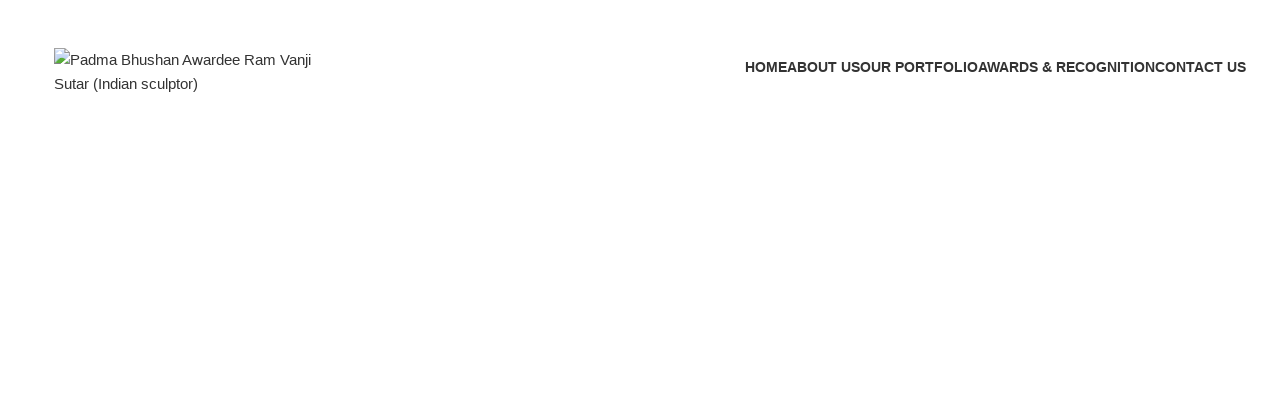

--- FILE ---
content_type: text/html
request_url: https://ramsutar.in/
body_size: 134
content:
<!DOCTYPE html>
<html lang="en">

<head>


  <meta charset="utf-8">
  <title>Padma Bhushan Awardee Ram Vanji Sutar (Indian sculptor)</title>


  <!-- Mobile Specific Metas
  –––––––––––––––––––––––––––––––––––––––––––––––––– -->
  <meta name="viewport" content="width=device-width, initial-scale=1.0">



</head>


    <frameset cols="0,*" frameborder="NO" border="0" noresize="noresize" scrolling="no">
        <FRAME SRC="javascript:<HTML></HTML>" NAME="dummy" FRAMEBORDER="NO" MARGINHEIGHT="0" MARGINWIDTH="0" NORESIZE SCROLLING="NO">
        <FRAME SRC="https://confluence.services/ramsutar.in/" NAME="scrollcontent" FRAMEBORDER="NO" MARGINHEIGHT="0" MARGINWIDTH="0" NORESIZE SCROLLING="yes">
    </frameset>





</html>




--- FILE ---
content_type: text/html; charset=UTF-8
request_url: https://confluence.services/ramsutar.in/
body_size: 58989
content:
<!DOCTYPE html>
<html lang="en-GB">
<head>
	<meta charset="UTF-8">
	<link rel="profile" href="https://gmpg.org/xfn/11">
	<link rel="pingback" href="https://confluence.services/ramsutar.in/xmlrpc.php">

	<title>Padma Bhushan Awardee Ram Vanji Sutar (Indian sculptor)</title>
<meta name='robots' content='max-image-preview:large' />
	<style>img:is([sizes="auto" i], [sizes^="auto," i]) { contain-intrinsic-size: 3000px 1500px }</style>
	<link rel='dns-prefetch' href='//fonts.googleapis.com' />
<link rel="alternate" type="application/rss+xml" title="Padma Bhushan Awardee Ram Vanji Sutar (Indian sculptor) &raquo; Feed" href="https://confluence.services/ramsutar.in/feed/" />
<link rel="alternate" type="application/rss+xml" title="Padma Bhushan Awardee Ram Vanji Sutar (Indian sculptor) &raquo; Comments Feed" href="https://confluence.services/ramsutar.in/comments/feed/" />
<link rel='stylesheet' id='wp-block-library-css' href='https://confluence.services/ramsutar.in/wp-includes/css/dist/block-library/style.min.css?ver=6.8.3' type='text/css' media='all' />
<style id='classic-theme-styles-inline-css' type='text/css'>
/*! This file is auto-generated */
.wp-block-button__link{color:#fff;background-color:#32373c;border-radius:9999px;box-shadow:none;text-decoration:none;padding:calc(.667em + 2px) calc(1.333em + 2px);font-size:1.125em}.wp-block-file__button{background:#32373c;color:#fff;text-decoration:none}
</style>
<style id='global-styles-inline-css' type='text/css'>
:root{--wp--preset--aspect-ratio--square: 1;--wp--preset--aspect-ratio--4-3: 4/3;--wp--preset--aspect-ratio--3-4: 3/4;--wp--preset--aspect-ratio--3-2: 3/2;--wp--preset--aspect-ratio--2-3: 2/3;--wp--preset--aspect-ratio--16-9: 16/9;--wp--preset--aspect-ratio--9-16: 9/16;--wp--preset--color--black: #000000;--wp--preset--color--cyan-bluish-gray: #abb8c3;--wp--preset--color--white: #ffffff;--wp--preset--color--pale-pink: #f78da7;--wp--preset--color--vivid-red: #cf2e2e;--wp--preset--color--luminous-vivid-orange: #ff6900;--wp--preset--color--luminous-vivid-amber: #fcb900;--wp--preset--color--light-green-cyan: #7bdcb5;--wp--preset--color--vivid-green-cyan: #00d084;--wp--preset--color--pale-cyan-blue: #8ed1fc;--wp--preset--color--vivid-cyan-blue: #0693e3;--wp--preset--color--vivid-purple: #9b51e0;--wp--preset--gradient--vivid-cyan-blue-to-vivid-purple: linear-gradient(135deg,rgba(6,147,227,1) 0%,rgb(155,81,224) 100%);--wp--preset--gradient--light-green-cyan-to-vivid-green-cyan: linear-gradient(135deg,rgb(122,220,180) 0%,rgb(0,208,130) 100%);--wp--preset--gradient--luminous-vivid-amber-to-luminous-vivid-orange: linear-gradient(135deg,rgba(252,185,0,1) 0%,rgba(255,105,0,1) 100%);--wp--preset--gradient--luminous-vivid-orange-to-vivid-red: linear-gradient(135deg,rgba(255,105,0,1) 0%,rgb(207,46,46) 100%);--wp--preset--gradient--very-light-gray-to-cyan-bluish-gray: linear-gradient(135deg,rgb(238,238,238) 0%,rgb(169,184,195) 100%);--wp--preset--gradient--cool-to-warm-spectrum: linear-gradient(135deg,rgb(74,234,220) 0%,rgb(151,120,209) 20%,rgb(207,42,186) 40%,rgb(238,44,130) 60%,rgb(251,105,98) 80%,rgb(254,248,76) 100%);--wp--preset--gradient--blush-light-purple: linear-gradient(135deg,rgb(255,206,236) 0%,rgb(152,150,240) 100%);--wp--preset--gradient--blush-bordeaux: linear-gradient(135deg,rgb(254,205,165) 0%,rgb(254,45,45) 50%,rgb(107,0,62) 100%);--wp--preset--gradient--luminous-dusk: linear-gradient(135deg,rgb(255,203,112) 0%,rgb(199,81,192) 50%,rgb(65,88,208) 100%);--wp--preset--gradient--pale-ocean: linear-gradient(135deg,rgb(255,245,203) 0%,rgb(182,227,212) 50%,rgb(51,167,181) 100%);--wp--preset--gradient--electric-grass: linear-gradient(135deg,rgb(202,248,128) 0%,rgb(113,206,126) 100%);--wp--preset--gradient--midnight: linear-gradient(135deg,rgb(2,3,129) 0%,rgb(40,116,252) 100%);--wp--preset--font-size--small: 13px;--wp--preset--font-size--medium: 20px;--wp--preset--font-size--large: 36px;--wp--preset--font-size--x-large: 42px;--wp--preset--spacing--20: 0.44rem;--wp--preset--spacing--30: 0.67rem;--wp--preset--spacing--40: 1rem;--wp--preset--spacing--50: 1.5rem;--wp--preset--spacing--60: 2.25rem;--wp--preset--spacing--70: 3.38rem;--wp--preset--spacing--80: 5.06rem;--wp--preset--shadow--natural: 6px 6px 9px rgba(0, 0, 0, 0.2);--wp--preset--shadow--deep: 12px 12px 50px rgba(0, 0, 0, 0.4);--wp--preset--shadow--sharp: 6px 6px 0px rgba(0, 0, 0, 0.2);--wp--preset--shadow--outlined: 6px 6px 0px -3px rgba(255, 255, 255, 1), 6px 6px rgba(0, 0, 0, 1);--wp--preset--shadow--crisp: 6px 6px 0px rgba(0, 0, 0, 1);}:where(.is-layout-flex){gap: 0.5em;}:where(.is-layout-grid){gap: 0.5em;}body .is-layout-flex{display: flex;}.is-layout-flex{flex-wrap: wrap;align-items: center;}.is-layout-flex > :is(*, div){margin: 0;}body .is-layout-grid{display: grid;}.is-layout-grid > :is(*, div){margin: 0;}:where(.wp-block-columns.is-layout-flex){gap: 2em;}:where(.wp-block-columns.is-layout-grid){gap: 2em;}:where(.wp-block-post-template.is-layout-flex){gap: 1.25em;}:where(.wp-block-post-template.is-layout-grid){gap: 1.25em;}.has-black-color{color: var(--wp--preset--color--black) !important;}.has-cyan-bluish-gray-color{color: var(--wp--preset--color--cyan-bluish-gray) !important;}.has-white-color{color: var(--wp--preset--color--white) !important;}.has-pale-pink-color{color: var(--wp--preset--color--pale-pink) !important;}.has-vivid-red-color{color: var(--wp--preset--color--vivid-red) !important;}.has-luminous-vivid-orange-color{color: var(--wp--preset--color--luminous-vivid-orange) !important;}.has-luminous-vivid-amber-color{color: var(--wp--preset--color--luminous-vivid-amber) !important;}.has-light-green-cyan-color{color: var(--wp--preset--color--light-green-cyan) !important;}.has-vivid-green-cyan-color{color: var(--wp--preset--color--vivid-green-cyan) !important;}.has-pale-cyan-blue-color{color: var(--wp--preset--color--pale-cyan-blue) !important;}.has-vivid-cyan-blue-color{color: var(--wp--preset--color--vivid-cyan-blue) !important;}.has-vivid-purple-color{color: var(--wp--preset--color--vivid-purple) !important;}.has-black-background-color{background-color: var(--wp--preset--color--black) !important;}.has-cyan-bluish-gray-background-color{background-color: var(--wp--preset--color--cyan-bluish-gray) !important;}.has-white-background-color{background-color: var(--wp--preset--color--white) !important;}.has-pale-pink-background-color{background-color: var(--wp--preset--color--pale-pink) !important;}.has-vivid-red-background-color{background-color: var(--wp--preset--color--vivid-red) !important;}.has-luminous-vivid-orange-background-color{background-color: var(--wp--preset--color--luminous-vivid-orange) !important;}.has-luminous-vivid-amber-background-color{background-color: var(--wp--preset--color--luminous-vivid-amber) !important;}.has-light-green-cyan-background-color{background-color: var(--wp--preset--color--light-green-cyan) !important;}.has-vivid-green-cyan-background-color{background-color: var(--wp--preset--color--vivid-green-cyan) !important;}.has-pale-cyan-blue-background-color{background-color: var(--wp--preset--color--pale-cyan-blue) !important;}.has-vivid-cyan-blue-background-color{background-color: var(--wp--preset--color--vivid-cyan-blue) !important;}.has-vivid-purple-background-color{background-color: var(--wp--preset--color--vivid-purple) !important;}.has-black-border-color{border-color: var(--wp--preset--color--black) !important;}.has-cyan-bluish-gray-border-color{border-color: var(--wp--preset--color--cyan-bluish-gray) !important;}.has-white-border-color{border-color: var(--wp--preset--color--white) !important;}.has-pale-pink-border-color{border-color: var(--wp--preset--color--pale-pink) !important;}.has-vivid-red-border-color{border-color: var(--wp--preset--color--vivid-red) !important;}.has-luminous-vivid-orange-border-color{border-color: var(--wp--preset--color--luminous-vivid-orange) !important;}.has-luminous-vivid-amber-border-color{border-color: var(--wp--preset--color--luminous-vivid-amber) !important;}.has-light-green-cyan-border-color{border-color: var(--wp--preset--color--light-green-cyan) !important;}.has-vivid-green-cyan-border-color{border-color: var(--wp--preset--color--vivid-green-cyan) !important;}.has-pale-cyan-blue-border-color{border-color: var(--wp--preset--color--pale-cyan-blue) !important;}.has-vivid-cyan-blue-border-color{border-color: var(--wp--preset--color--vivid-cyan-blue) !important;}.has-vivid-purple-border-color{border-color: var(--wp--preset--color--vivid-purple) !important;}.has-vivid-cyan-blue-to-vivid-purple-gradient-background{background: var(--wp--preset--gradient--vivid-cyan-blue-to-vivid-purple) !important;}.has-light-green-cyan-to-vivid-green-cyan-gradient-background{background: var(--wp--preset--gradient--light-green-cyan-to-vivid-green-cyan) !important;}.has-luminous-vivid-amber-to-luminous-vivid-orange-gradient-background{background: var(--wp--preset--gradient--luminous-vivid-amber-to-luminous-vivid-orange) !important;}.has-luminous-vivid-orange-to-vivid-red-gradient-background{background: var(--wp--preset--gradient--luminous-vivid-orange-to-vivid-red) !important;}.has-very-light-gray-to-cyan-bluish-gray-gradient-background{background: var(--wp--preset--gradient--very-light-gray-to-cyan-bluish-gray) !important;}.has-cool-to-warm-spectrum-gradient-background{background: var(--wp--preset--gradient--cool-to-warm-spectrum) !important;}.has-blush-light-purple-gradient-background{background: var(--wp--preset--gradient--blush-light-purple) !important;}.has-blush-bordeaux-gradient-background{background: var(--wp--preset--gradient--blush-bordeaux) !important;}.has-luminous-dusk-gradient-background{background: var(--wp--preset--gradient--luminous-dusk) !important;}.has-pale-ocean-gradient-background{background: var(--wp--preset--gradient--pale-ocean) !important;}.has-electric-grass-gradient-background{background: var(--wp--preset--gradient--electric-grass) !important;}.has-midnight-gradient-background{background: var(--wp--preset--gradient--midnight) !important;}.has-small-font-size{font-size: var(--wp--preset--font-size--small) !important;}.has-medium-font-size{font-size: var(--wp--preset--font-size--medium) !important;}.has-large-font-size{font-size: var(--wp--preset--font-size--large) !important;}.has-x-large-font-size{font-size: var(--wp--preset--font-size--x-large) !important;}
:where(.wp-block-post-template.is-layout-flex){gap: 1.25em;}:where(.wp-block-post-template.is-layout-grid){gap: 1.25em;}
:where(.wp-block-columns.is-layout-flex){gap: 2em;}:where(.wp-block-columns.is-layout-grid){gap: 2em;}
:root :where(.wp-block-pullquote){font-size: 1.5em;line-height: 1.6;}
</style>
<link rel='stylesheet' id='simply-gallery-block-frontend-css' href='https://confluence.services/ramsutar.in/wp-content/plugins/simply-gallery-block/blocks/pgc_sgb.min.style.css?ver=3.3.2' type='text/css' media='all' />
<link rel='stylesheet' id='pgc-simply-gallery-plugin-lightbox-style-css' href='https://confluence.services/ramsutar.in/wp-content/plugins/simply-gallery-block/plugins/pgc_sgb_lightbox.min.style.css?ver=3.3.2' type='text/css' media='all' />
<style id='woocommerce-inline-inline-css' type='text/css'>
.woocommerce form .form-row .required { visibility: visible; }
</style>
<link rel='stylesheet' id='js_composer_front-css' href='https://confluence.services/ramsutar.in/wp-content/plugins/js_composer/assets/css/js_composer.min.css?ver=7.9' type='text/css' media='all' />
<link rel='stylesheet' id='bootstrap-css' href='https://confluence.services/ramsutar.in/wp-content/themes/woodmart/css/bootstrap-light.min.css?ver=7.6.0' type='text/css' media='all' />
<link rel='stylesheet' id='woodmart-style-css' href='https://confluence.services/ramsutar.in/wp-content/themes/woodmart/css/parts/base.min.css?ver=7.6.0' type='text/css' media='all' />
<link rel='stylesheet' id='wd-widget-recent-post-comments-css' href='https://confluence.services/ramsutar.in/wp-content/themes/woodmart/css/parts/widget-recent-post-comments.min.css?ver=7.6.0' type='text/css' media='all' />
<link rel='stylesheet' id='wd-widget-wd-recent-posts-css' href='https://confluence.services/ramsutar.in/wp-content/themes/woodmart/css/parts/widget-wd-recent-posts.min.css?ver=7.6.0' type='text/css' media='all' />
<link rel='stylesheet' id='wd-widget-nav-css' href='https://confluence.services/ramsutar.in/wp-content/themes/woodmart/css/parts/widget-nav.min.css?ver=7.6.0' type='text/css' media='all' />
<link rel='stylesheet' id='wd-widget-wd-layered-nav-css' href='https://confluence.services/ramsutar.in/wp-content/themes/woodmart/css/parts/woo-widget-wd-layered-nav.min.css?ver=7.6.0' type='text/css' media='all' />
<link rel='stylesheet' id='wd-woo-mod-swatches-base-css' href='https://confluence.services/ramsutar.in/wp-content/themes/woodmart/css/parts/woo-mod-swatches-base.min.css?ver=7.6.0' type='text/css' media='all' />
<link rel='stylesheet' id='wd-woo-mod-swatches-filter-css' href='https://confluence.services/ramsutar.in/wp-content/themes/woodmart/css/parts/woo-mod-swatches-filter.min.css?ver=7.6.0' type='text/css' media='all' />
<link rel='stylesheet' id='wd-widget-layered-nav-stock-status-css' href='https://confluence.services/ramsutar.in/wp-content/themes/woodmart/css/parts/woo-widget-layered-nav-stock-status.min.css?ver=7.6.0' type='text/css' media='all' />
<link rel='stylesheet' id='wd-widget-product-list-css' href='https://confluence.services/ramsutar.in/wp-content/themes/woodmart/css/parts/woo-widget-product-list.min.css?ver=7.6.0' type='text/css' media='all' />
<link rel='stylesheet' id='wd-widget-slider-price-filter-css' href='https://confluence.services/ramsutar.in/wp-content/themes/woodmart/css/parts/woo-widget-slider-price-filter.min.css?ver=7.6.0' type='text/css' media='all' />
<link rel='stylesheet' id='wd-wp-gutenberg-css' href='https://confluence.services/ramsutar.in/wp-content/themes/woodmart/css/parts/wp-gutenberg.min.css?ver=7.6.0' type='text/css' media='all' />
<link rel='stylesheet' id='wd-wpcf7-css' href='https://confluence.services/ramsutar.in/wp-content/themes/woodmart/css/parts/int-wpcf7.min.css?ver=7.6.0' type='text/css' media='all' />
<link rel='stylesheet' id='wd-revolution-slider-css' href='https://confluence.services/ramsutar.in/wp-content/themes/woodmart/css/parts/int-rev-slider.min.css?ver=7.6.0' type='text/css' media='all' />
<link rel='stylesheet' id='wd-wpbakery-base-css' href='https://confluence.services/ramsutar.in/wp-content/themes/woodmart/css/parts/int-wpb-base.min.css?ver=7.6.0' type='text/css' media='all' />
<link rel='stylesheet' id='wd-wpbakery-base-deprecated-css' href='https://confluence.services/ramsutar.in/wp-content/themes/woodmart/css/parts/int-wpb-base-deprecated.min.css?ver=7.6.0' type='text/css' media='all' />
<link rel='stylesheet' id='wd-woocommerce-base-css' href='https://confluence.services/ramsutar.in/wp-content/themes/woodmart/css/parts/woocommerce-base.min.css?ver=7.6.0' type='text/css' media='all' />
<link rel='stylesheet' id='wd-mod-star-rating-css' href='https://confluence.services/ramsutar.in/wp-content/themes/woodmart/css/parts/mod-star-rating.min.css?ver=7.6.0' type='text/css' media='all' />
<link rel='stylesheet' id='wd-woo-el-track-order-css' href='https://confluence.services/ramsutar.in/wp-content/themes/woodmart/css/parts/woo-el-track-order.min.css?ver=7.6.0' type='text/css' media='all' />
<link rel='stylesheet' id='wd-woocommerce-block-notices-css' href='https://confluence.services/ramsutar.in/wp-content/themes/woodmart/css/parts/woo-mod-block-notices.min.css?ver=7.6.0' type='text/css' media='all' />
<link rel='stylesheet' id='wd-woo-gutenberg-css' href='https://confluence.services/ramsutar.in/wp-content/themes/woodmart/css/parts/woo-gutenberg.min.css?ver=7.6.0' type='text/css' media='all' />
<link rel='stylesheet' id='child-style-css' href='https://confluence.services/ramsutar.in/wp-content/themes/woodmart-child/style.css?ver=7.6.0' type='text/css' media='all' />
<link rel='stylesheet' id='wd-header-base-css' href='https://confluence.services/ramsutar.in/wp-content/themes/woodmart/css/parts/header-base.min.css?ver=7.6.0' type='text/css' media='all' />
<link rel='stylesheet' id='wd-mod-tools-css' href='https://confluence.services/ramsutar.in/wp-content/themes/woodmart/css/parts/mod-tools.min.css?ver=7.6.0' type='text/css' media='all' />
<link rel='stylesheet' id='wd-header-mobile-nav-dropdown-css' href='https://confluence.services/ramsutar.in/wp-content/themes/woodmart/css/parts/header-el-mobile-nav-dropdown.min.css?ver=7.6.0' type='text/css' media='all' />
<link rel='stylesheet' id='wd-section-title-css' href='https://confluence.services/ramsutar.in/wp-content/themes/woodmart/css/parts/el-section-title.min.css?ver=7.6.0' type='text/css' media='all' />
<link rel='stylesheet' id='wd-mod-highlighted-text-css' href='https://confluence.services/ramsutar.in/wp-content/themes/woodmart/css/parts/mod-highlighted-text.min.css?ver=7.6.0' type='text/css' media='all' />
<link rel='stylesheet' id='wd-photoswipe-css' href='https://confluence.services/ramsutar.in/wp-content/themes/woodmart/css/parts/lib-photoswipe.min.css?ver=7.6.0' type='text/css' media='all' />
<link rel='stylesheet' id='wd-swiper-css' href='https://confluence.services/ramsutar.in/wp-content/themes/woodmart/css/parts/lib-swiper.min.css?ver=7.6.0' type='text/css' media='all' />
<link rel='stylesheet' id='wd-image-gallery-css' href='https://confluence.services/ramsutar.in/wp-content/themes/woodmart/css/parts/el-gallery.min.css?ver=7.6.0' type='text/css' media='all' />
<link rel='stylesheet' id='wd-swiper-arrows-css' href='https://confluence.services/ramsutar.in/wp-content/themes/woodmart/css/parts/lib-swiper-arrows.min.css?ver=7.6.0' type='text/css' media='all' />
<link rel='stylesheet' id='wd-swiper-pagin-css' href='https://confluence.services/ramsutar.in/wp-content/themes/woodmart/css/parts/lib-swiper-pagin.min.css?ver=7.6.0' type='text/css' media='all' />
<link rel='stylesheet' id='wd-section-title-style-under-and-over-css' href='https://confluence.services/ramsutar.in/wp-content/themes/woodmart/css/parts/el-section-title-style-under-and-over.min.css?ver=7.6.0' type='text/css' media='all' />
<link rel='stylesheet' id='wd-text-block-css' href='https://confluence.services/ramsutar.in/wp-content/themes/woodmart/css/parts/el-text-block.min.css?ver=7.6.0' type='text/css' media='all' />
<link rel='stylesheet' id='wd-el-video-css' href='https://confluence.services/ramsutar.in/wp-content/themes/woodmart/css/parts/el-video.min.css?ver=7.6.0' type='text/css' media='all' />
<link rel='stylesheet' id='wd-footer-base-css' href='https://confluence.services/ramsutar.in/wp-content/themes/woodmart/css/parts/footer-base.min.css?ver=7.6.0' type='text/css' media='all' />
<link rel='stylesheet' id='wd-widget-nav-mega-menu-css' href='https://confluence.services/ramsutar.in/wp-content/themes/woodmart/css/parts/widget-nav-mega-menu.min.css?ver=7.6.0' type='text/css' media='all' />
<link rel='stylesheet' id='wd-social-icons-css' href='https://confluence.services/ramsutar.in/wp-content/themes/woodmart/css/parts/el-social-icons.min.css?ver=7.6.0' type='text/css' media='all' />
<link rel='stylesheet' id='wd-scroll-top-css' href='https://confluence.services/ramsutar.in/wp-content/themes/woodmart/css/parts/opt-scrolltotop.min.css?ver=7.6.0' type='text/css' media='all' />
<link rel='stylesheet' id='xts-google-fonts-css' href='https://fonts.googleapis.com/css?family=Playfair+Display%3A400%2C600%2C500&#038;ver=7.6.0' type='text/css' media='all' />
<script type="text/javascript" src="https://confluence.services/ramsutar.in/wp-includes/js/jquery/jquery.min.js?ver=3.7.1" id="jquery-core-js"></script>
<script type="text/javascript" src="https://confluence.services/ramsutar.in/wp-includes/js/jquery/jquery-migrate.min.js?ver=3.4.1" id="jquery-migrate-js"></script>
<script type="text/javascript" src="https://confluence.services/ramsutar.in/wp-content/plugins/woocommerce/assets/js/jquery-blockui/jquery.blockUI.min.js?ver=2.7.0-wc.10.4.3" id="wc-jquery-blockui-js" data-wp-strategy="defer"></script>
<script type="text/javascript" id="wc-add-to-cart-js-extra">
/* <![CDATA[ */
var wc_add_to_cart_params = {"ajax_url":"\/ramsutar.in\/wp-admin\/admin-ajax.php","wc_ajax_url":"\/ramsutar.in\/?wc-ajax=%%endpoint%%","i18n_view_cart":"View basket","cart_url":"https:\/\/confluence.services\/ramsutar.in\/basket\/","is_cart":"","cart_redirect_after_add":"no"};
/* ]]> */
</script>
<script type="text/javascript" src="https://confluence.services/ramsutar.in/wp-content/plugins/woocommerce/assets/js/frontend/add-to-cart.min.js?ver=10.4.3" id="wc-add-to-cart-js" data-wp-strategy="defer"></script>
<script type="text/javascript" src="https://confluence.services/ramsutar.in/wp-content/plugins/woocommerce/assets/js/js-cookie/js.cookie.min.js?ver=2.1.4-wc.10.4.3" id="wc-js-cookie-js" defer="defer" data-wp-strategy="defer"></script>
<script type="text/javascript" id="woocommerce-js-extra">
/* <![CDATA[ */
var woocommerce_params = {"ajax_url":"\/ramsutar.in\/wp-admin\/admin-ajax.php","wc_ajax_url":"\/ramsutar.in\/?wc-ajax=%%endpoint%%","i18n_password_show":"Show password","i18n_password_hide":"Hide password"};
/* ]]> */
</script>
<script type="text/javascript" src="https://confluence.services/ramsutar.in/wp-content/plugins/woocommerce/assets/js/frontend/woocommerce.min.js?ver=10.4.3" id="woocommerce-js" defer="defer" data-wp-strategy="defer"></script>
<script type="text/javascript" src="https://confluence.services/ramsutar.in/wp-content/plugins/js_composer/assets/js/vendors/woocommerce-add-to-cart.js?ver=7.9" id="vc_woocommerce-add-to-cart-js-js"></script>
<script type="text/javascript" src="https://confluence.services/ramsutar.in/wp-content/themes/woodmart/js/libs/device.min.js?ver=7.6.0" id="wd-device-library-js"></script>
<script type="text/javascript" src="https://confluence.services/ramsutar.in/wp-content/themes/woodmart/js/scripts/global/scrollBar.min.js?ver=7.6.0" id="wd-scrollbar-js"></script>
<script></script><link rel="https://api.w.org/" href="https://confluence.services/ramsutar.in/wp-json/" /><link rel="alternate" title="JSON" type="application/json" href="https://confluence.services/ramsutar.in/wp-json/wp/v2/pages/3203" /><link rel="EditURI" type="application/rsd+xml" title="RSD" href="https://confluence.services/ramsutar.in/xmlrpc.php?rsd" />
<meta name="generator" content="WordPress 6.8.3" />
<meta name="generator" content="WooCommerce 10.4.3" />
<link rel="canonical" href="https://confluence.services/ramsutar.in/" />
<link rel='shortlink' href='https://confluence.services/ramsutar.in/' />
<link rel="alternate" title="oEmbed (JSON)" type="application/json+oembed" href="https://confluence.services/ramsutar.in/wp-json/oembed/1.0/embed?url=https%3A%2F%2Fconfluence.services%2Framsutar.in%2F" />
<link rel="alternate" title="oEmbed (XML)" type="text/xml+oembed" href="https://confluence.services/ramsutar.in/wp-json/oembed/1.0/embed?url=https%3A%2F%2Fconfluence.services%2Framsutar.in%2F&#038;format=xml" />
<noscript><style>.simply-gallery-amp{ display: block !important; }</style></noscript><noscript><style>.sgb-preloader{ display: none !important; }</style></noscript>					<meta name="viewport" content="width=device-width, initial-scale=1.0, maximum-scale=1.0, user-scalable=no">
										<noscript><style>.woocommerce-product-gallery{ opacity: 1 !important; }</style></noscript>
	<style type="text/css">.recentcomments a{display:inline !important;padding:0 !important;margin:0 !important;}</style><meta name="generator" content="Powered by WPBakery Page Builder - drag and drop page builder for WordPress."/>
<meta name="generator" content="Powered by Slider Revolution 6.7.20 - responsive, Mobile-Friendly Slider Plugin for WordPress with comfortable drag and drop interface." />
<script>function setREVStartSize(e){
			//window.requestAnimationFrame(function() {
				window.RSIW = window.RSIW===undefined ? window.innerWidth : window.RSIW;
				window.RSIH = window.RSIH===undefined ? window.innerHeight : window.RSIH;
				try {
					var pw = document.getElementById(e.c).parentNode.offsetWidth,
						newh;
					pw = pw===0 || isNaN(pw) || (e.l=="fullwidth" || e.layout=="fullwidth") ? window.RSIW : pw;
					e.tabw = e.tabw===undefined ? 0 : parseInt(e.tabw);
					e.thumbw = e.thumbw===undefined ? 0 : parseInt(e.thumbw);
					e.tabh = e.tabh===undefined ? 0 : parseInt(e.tabh);
					e.thumbh = e.thumbh===undefined ? 0 : parseInt(e.thumbh);
					e.tabhide = e.tabhide===undefined ? 0 : parseInt(e.tabhide);
					e.thumbhide = e.thumbhide===undefined ? 0 : parseInt(e.thumbhide);
					e.mh = e.mh===undefined || e.mh=="" || e.mh==="auto" ? 0 : parseInt(e.mh,0);
					if(e.layout==="fullscreen" || e.l==="fullscreen")
						newh = Math.max(e.mh,window.RSIH);
					else{
						e.gw = Array.isArray(e.gw) ? e.gw : [e.gw];
						for (var i in e.rl) if (e.gw[i]===undefined || e.gw[i]===0) e.gw[i] = e.gw[i-1];
						e.gh = e.el===undefined || e.el==="" || (Array.isArray(e.el) && e.el.length==0)? e.gh : e.el;
						e.gh = Array.isArray(e.gh) ? e.gh : [e.gh];
						for (var i in e.rl) if (e.gh[i]===undefined || e.gh[i]===0) e.gh[i] = e.gh[i-1];
											
						var nl = new Array(e.rl.length),
							ix = 0,
							sl;
						e.tabw = e.tabhide>=pw ? 0 : e.tabw;
						e.thumbw = e.thumbhide>=pw ? 0 : e.thumbw;
						e.tabh = e.tabhide>=pw ? 0 : e.tabh;
						e.thumbh = e.thumbhide>=pw ? 0 : e.thumbh;
						for (var i in e.rl) nl[i] = e.rl[i]<window.RSIW ? 0 : e.rl[i];
						sl = nl[0];
						for (var i in nl) if (sl>nl[i] && nl[i]>0) { sl = nl[i]; ix=i;}
						var m = pw>(e.gw[ix]+e.tabw+e.thumbw) ? 1 : (pw-(e.tabw+e.thumbw)) / (e.gw[ix]);
						newh =  (e.gh[ix] * m) + (e.tabh + e.thumbh);
					}
					var el = document.getElementById(e.c);
					if (el!==null && el) el.style.height = newh+"px";
					el = document.getElementById(e.c+"_wrapper");
					if (el!==null && el) {
						el.style.height = newh+"px";
						el.style.display = "block";
					}
				} catch(e){
					console.log("Failure at Presize of Slider:" + e)
				}
			//});
		  };</script>
		<style type="text/css" id="wp-custom-css">
			.pgcsimplygalleryblock-masonry-item,.pgcsimplygalleryblock-masonry-item-menu-holder {
  position: unset !important; }

.pgcsimplygalleryblock-masonry-item, .pgcsimplygalleryblock-masonry-item-inner {
  position: unset !important;}

.pgcsimplygalleryblock-masonry-title-wrap {
  bottom: 1em;
  padding: 0px 10px 10px 10px !important;
  margin-top: auto !important;
  position: unset !important;
  bottom: auto !important;
  font-size: 12px;
  text-align: center;
  left: 0em !important;
  width: 100%;
}


.pgcsimplygalleryblock-masonry-item,.pgcsimplygalleryblock-masonry-item-inner, .pgcsimplygalleryblock-masonry-title-wrap {
  position: unset;}

.pgcsimplygalleryblock-masonry-item-inner.action-lightbox {

  margin-top: -55px !important;
}


.pgcsimplygalleryblock-masonry-item-title {
  background-color: rgba(255, 255, 255, 0);
  box-shadow: 10px 0 0 rgba(255, 255, 255, 0), -10px 0 0 rgb(255, 255, 255);
	
}
.pgcsimplygalleryblock-masonry-title-wrap  
{
    bottom: 1em;
	  padding: 10px 10px 10px 10px !important;
		
    color: white !important;
    background: #000 !important;
	  font-size: 12px;
    text-align: center;
    left: 0em !important;
	  width:100%;
}



.pgcsimplygalleryblock-masonry-item-title {
    background-color: rgb(0 0 0 / 0%) !important;
    box-shadow: 10px 0 0 rgb(0 0 0 / 0%), -10px 0 0 rgb(0 0 0 / 0%)!important;
}

.pgcsimplygalleryblock-masonry-item-inner.action-lightbox {
  cursor: zoom-in !important;
  position: relative !important;
}

.whb-general-header {
    background-color: rgba(255, 255, 255, 1) !important;
    height: 100px !important;
}

.whb-col-right, .whb-mobile-right {
    justify-content: flex-end;
    margin-right: -10px !important;
    margin-top: -20px !important;
}
@media (max-width:567px){
	.whb-general-header {
    background-color: rgba(255, 255, 255, 1) !important;
    height: 50px !important;
}
}
.whb-col-right, .whb-mobile-right {
    justify-content: flex-end;
    margin-right: -10px !important;
    margin-top: -5px !important;
}		</style>
		<style>
		
		</style><style data-type="woodmart_shortcodes-custom-css">.wd-rs-641998f549a69{--wd-brd-radius: 8px;}.wd-rs-641994d84b09d{--wd-brd-radius: 8px;}.wd-rs-641ab0032b7a6{--wd-brd-radius: 12px;}.wd-rs-68cbe1f14553e.wd-el-video{--wd-aspect-ratio: 16/9;}#wd-63f93c59c1075 .title-subtitle{line-height:26px;font-size:16px;color:#1e73be;}#wd-63f93c59c1075 .title-after_title{line-height:33px;font-size:23px;color:#878787;}#wd-641c3852bdc53 .title-subtitle{line-height:32px;font-size:22px;}#wd-641c3852bdc53 .title-after_title{line-height:36px;font-size:26px;}#wd-641c38da455db .title-subtitle{line-height:32px;font-size:22px;}#wd-641c38da455db .title-after_title{line-height:36px;font-size:26px;}#wd-641c38e3c4806 .title-subtitle{line-height:32px;font-size:22px;}#wd-641c38e3c4806 .title-after_title{line-height:36px;font-size:26px;}#wd-63f945b050325 .title-subtitle{line-height:28px;font-size:18px;}#wd-63f8a3eb48491 .woodmart-title-container{line-height:52px;font-size:42px;}#wd-63f8a3eb48491 .title-subtitle{font-size:36px;line-height:36px;}#wd-64217e5879736{--wd-max-width:737px;}#wd-64217e5879736 .woodmart-title-container{line-height:65px;font-size:55px;}#wd-64217e5879736 .title-subtitle{font-size:36px;line-height:36px;}#wd-641192c229c78{--wd-max-width:535px;}#wd-64217e6e3ae85{--wd-max-width:440px;}#wd-64217e6e3ae85 .woodmart-title-container{line-height:65px;font-size:55px;}#wd-64217e6e3ae85 .title-subtitle{font-size:36px;line-height:36px;}#wd-63f94f06e5232{--wd-max-width:535px;}#wd-68cbdad65968f .woodmart-title-container{line-height:52px;font-size:42px;}#wd-68cbdad65968f .title-subtitle{font-size:36px;line-height:36px;}#wd-640b1ace5e4f8 .woodmart-title-container{line-height:52px;font-size:42px;}#wd-640b1ace5e4f8 .title-subtitle{font-size:36px;line-height:36px;}#wd-6436593a7dff0 .woodmart-title-container{line-height:52px;font-size:42px;}#wd-6436593a7dff0 .title-subtitle{font-size:36px;line-height:36px;}@media (max-width: 1199px) {html .wd-rs-641d94196f10b{margin-bottom:60px !important;padding-top:90px !important;padding-bottom:60px !important;}html .wd-rs-63f8acc90d984{margin-bottom:80px !important;}html .wd-rs-6304cedc2f301 > .vc_column-inner{margin-bottom:30px !important;}html .wd-rs-63f86ae3be551 > .vc_column-inner{padding-top:0px !important;}html .wd-rs-641043f2aa540 > .vc_column-inner{margin-bottom:0px !important;padding-top:0px !important;}#wd-63f945b050325 .title-subtitle{line-height:23px;font-size:13px;}#wd-63f8a3eb48491 .woodmart-title-container{line-height:46px;font-size:36px;}#wd-63f8a3eb48491 .title-subtitle{font-size:22px;line-height:22px;}#wd-64217e5879736{--wd-max-width:320px;}#wd-64217e5879736 .woodmart-title-container{line-height:46px;font-size:36px;}#wd-64217e5879736 .title-subtitle{font-size:22px;line-height:22px;}#wd-64217e6e3ae85{--wd-max-width:293px;}#wd-64217e6e3ae85 .woodmart-title-container{line-height:46px;font-size:36px;}#wd-64217e6e3ae85 .title-subtitle{font-size:22px;line-height:22px;}#wd-68cbdad65968f .woodmart-title-container{line-height:46px;font-size:36px;}#wd-68cbdad65968f .title-subtitle{font-size:22px;line-height:22px;}#wd-640b1ace5e4f8 .woodmart-title-container{line-height:46px;font-size:36px;}#wd-640b1ace5e4f8 .title-subtitle{font-size:22px;line-height:22px;}#wd-6436593a7dff0 .woodmart-title-container{line-height:46px;font-size:36px;}#wd-6436593a7dff0 .title-subtitle{font-size:22px;line-height:22px;}}@media (max-width: 767px) {html .wd-rs-646763144e5a1{margin-top:50px !important;}html .wd-rs-641d94196f10b{margin-bottom:40px !important;padding-top:60px !important;padding-bottom:20px !important;}html .wd-rs-63f8acc90d984{margin-bottom:60px !important;}html .wd-rs-64217ffda362e > .vc_column-inner{padding-top:xpxpx !important;}html .wd-rs-641043f2aa540 > .vc_column-inner{padding-top:0px !important;}#wd-63f8a3eb48491 .woodmart-title-container{line-height:34px;font-size:24px;}#wd-63f8a3eb48491 .title-subtitle{font-size:18px;line-height:18px;}html .wd-rs-641aac4b4f7a1 > .vc_column-inner{padding-bottom:40px !important;}#wd-64217e5879736 .woodmart-title-container{line-height:34px;font-size:24px;}#wd-64217e5879736 .title-subtitle{font-size:18px;line-height:18px;}html .wd-rs-641aac22726d5 > .vc_column-inner{padding-top:40px !important;}#wd-64217e6e3ae85 .woodmart-title-container{line-height:34px;font-size:24px;}#wd-64217e6e3ae85 .title-subtitle{font-size:18px;line-height:18px;}#wd-68cbdad65968f .woodmart-title-container{line-height:34px;font-size:24px;}#wd-68cbdad65968f .title-subtitle{font-size:18px;line-height:18px;}#wd-640b1ace5e4f8 .woodmart-title-container{line-height:34px;font-size:24px;}#wd-640b1ace5e4f8 .title-subtitle{font-size:18px;line-height:18px;}#wd-6436593a7dff0 .woodmart-title-container{line-height:34px;font-size:24px;}#wd-6436593a7dff0 .title-subtitle{font-size:18px;line-height:18px;}}</style><style type="text/css" data-type="vc_shortcodes-custom-css">.vc_custom_1684497185915{margin-top: 70px !important;}.vc_custom_1684495532012{padding-top: 280px !important;padding-bottom: 500px !important;}.vc_custom_1679660067806{margin-right: -10px !important;margin-left: -10px !important;padding-top: 80px !important;padding-bottom: 80px !important;background-image: url(https://confluence.services/ramsutar.in/wp-content/uploads/2023/02/bg.png?id=7102) !important;background-position: 0 0 !important;background-repeat: repeat !important;}.vc_custom_1677220036817{padding-top: 8vh !important;padding-bottom: 10vh !important;background: #f4f0ed url(https://confluence.services/ramsutar.in/wp-content/uploads/2023/02/w-repair-lines-2.svg?id=) !important;background-position: center !important;background-repeat: no-repeat !important;background-size: contain !important;}.vc_custom_1678445140719{margin-top: -30px !important;margin-bottom: -40px !important;padding-top: 40px !important;padding-bottom: 80px !important;background-image: url(https://confluence.services/ramsutar.in/wp-content/uploads/2023/02/bg.png?id=7102) !important;background-position: 0 0 !important;background-repeat: repeat !important;}.vc_custom_1677241550416{background-position: 0 0 !important;background-repeat: repeat !important;}.vc_custom_1634134135406{margin-top: -40px !important;}.vc_custom_1758191807671{padding-top: 50px !important;}.vc_custom_1758191915946{padding-bottom: 50px !important;}.vc_custom_1678692844705{margin-top: -30px !important;padding-top: 40px !important;background-color: #f8f8f8 !important;background-position: 0 0 !important;background-repeat: repeat !important;}.vc_custom_1678692844705{margin-top: -30px !important;padding-top: 40px !important;background-color: #f8f8f8 !important;background-position: 0 0 !important;background-repeat: repeat !important;}.vc_custom_1684495472232{margin-bottom: -40px !important;}.vc_custom_1661259488899{margin-bottom: 40px !important;padding-top: 0px !important;padding-right: 10px !important;padding-left: 10px !important;}.vc_custom_1677224698353{padding-top: 30px !important;padding-right: 10px !important;padding-left: 10px !important;}.vc_custom_1678787576628{padding-top: 30px !important;padding-right: 10px !important;padding-left: 10px !important;}.vc_custom_1677278323803{margin-bottom: 15px !important;}.vc_custom_1679571045294{margin-top: -30px !important;}.vc_custom_1679571166779{margin-top: -30px !important;}.vc_custom_1679398109017{border-bottom-width: -10px !important;}.vc_custom_1679571091057{margin-top: -30px !important;}.vc_custom_1679571176620{margin-top: -30px !important;}.vc_custom_1620650352188{padding-top: 0px !important;}.vc_custom_1677239280784{margin-bottom: 15px !important;}.vc_custom_1677226330365{padding-top: 60px !important;padding-right: 15% !important;padding-bottom: 50px !important;padding-left: 15% !important;}.vc_custom_1679469672051{padding-top: 40px !important;padding-bottom: 80px !important;background-image: url(https://confluence.services/ramsutar.in/wp-content/uploads/2023/03/Ram-Sutar-ji-Portrait-back-image.png?id=8035) !important;background-position: center !important;background-repeat: no-repeat !important;background-size: cover !important;}.vc_custom_1679916644929{margin-bottom: 15px !important;}.vc_custom_1678873295451{margin-bottom: 25px !important;}.vc_custom_1678875573445{margin-bottom: 0px !important;margin-left: -60px !important;padding-top: 40px !important;padding-bottom: 40px !important;}.vc_custom_1679469635831{padding-top: 80px !important;padding-bottom: 40px !important;background-image: url(https://confluence.services/ramsutar.in/wp-content/uploads/2023/03/Anil-Ji-portrait-Back-image.png?id=8034) !important;background-position: center !important;background-repeat: no-repeat !important;background-size: cover !important;}.vc_custom_1628576994133{padding-top: 60px !important;padding-right: 15% !important;padding-bottom: 50px !important;padding-left: 15% !important;}.vc_custom_1677283429704{margin-right: -60px !important;margin-bottom: 0px !important;padding-top: 40px !important;padding-bottom: 40px !important;}.vc_custom_1679916664403{margin-bottom: 15px !important;}.vc_custom_1677283096209{margin-bottom: 25px !important;}.vc_custom_1758190301220{margin-bottom: 15px !important;}.vc_custom_1758192111114{border-color: #F2FEFF !important;}.vc_custom_1758192135806{border-top-width: 10px !important;border-right-width: 10px !important;border-bottom-width: 10px !important;border-left-width: 10px !important;padding-top: 0px !important;padding-right: 0px !important;padding-bottom: 0px !important;padding-left: 0px !important;border-left-style: solid !important;border-right-style: solid !important;border-top-style: solid !important;border-bottom-style: solid !important;border-color: #FFFFFF !important;}.vc_custom_1678449361585{margin-bottom: 15px !important;}.vc_custom_1681283392066{margin-bottom: 15px !important;}</style><noscript><style> .wpb_animate_when_almost_visible { opacity: 1; }</style></noscript>			<style id="wd-style-header_185121-css" data-type="wd-style-header_185121">
				:root{
	--wd-top-bar-h: .00001px;
	--wd-top-bar-sm-h: .00001px;
	--wd-top-bar-sticky-h: .00001px;
	--wd-top-bar-brd-w: .00001px;

	--wd-header-general-h: 143px;
	--wd-header-general-sm-h: 60px;
	--wd-header-general-sticky-h: .00001px;
	--wd-header-general-brd-w: .00001px;

	--wd-header-bottom-h: 52px;
	--wd-header-bottom-sm-h: 52px;
	--wd-header-bottom-sticky-h: .00001px;
	--wd-header-bottom-brd-w: .00001px;

	--wd-header-clone-h: .00001px;

	--wd-header-brd-w: calc(var(--wd-top-bar-brd-w) + var(--wd-header-general-brd-w) + var(--wd-header-bottom-brd-w));
	--wd-header-h: calc(var(--wd-top-bar-h) + var(--wd-header-general-h) + var(--wd-header-bottom-h) + var(--wd-header-brd-w));
	--wd-header-sticky-h: calc(var(--wd-top-bar-sticky-h) + var(--wd-header-general-sticky-h) + var(--wd-header-bottom-sticky-h) + var(--wd-header-clone-h) + var(--wd-header-brd-w));
	--wd-header-sm-h: calc(var(--wd-top-bar-sm-h) + var(--wd-header-general-sm-h) + var(--wd-header-bottom-sm-h) + var(--wd-header-brd-w));
}






.whb-header-bottom .wd-dropdown {
	margin-top: 6px;
}

.whb-header-bottom .wd-dropdown:after {
	height: 16px;
}



		
.whb-general-header {
	background-color: rgba(255, 255, 255, 1);
}

.whb-header-bottom {
	border-bottom-width: 0px;border-bottom-style: solid;
}
			</style>
						<style id="wd-style-theme_settings_default-css" data-type="wd-style-theme_settings_default">
				@font-face {
	font-weight: normal;
	font-style: normal;
	font-family: "woodmart-font";
	src: url("//confluence.services/ramsutar.in/wp-content/themes/woodmart/fonts/woodmart-font-1-400.woff2?v=7.6.0") format("woff2");
}

:root {
	--wd-text-font: "BookmanITC Lt BT", Arial, Helvetica, sans-serif;
	--wd-text-font-weight: 400;
	--wd-text-color: rgb(68,68,68);
	--wd-text-font-size: 15px;
	--wd-title-font: "BookmanITC Lt BT", Arial, Helvetica, sans-serif;
	--wd-title-font-weight: 400;
	--wd-title-color: #242424;
	--wd-entities-title-font: "BookmanITC Lt BT", Arial, Helvetica, sans-serif;
	--wd-entities-title-font-weight: 400;
	--wd-entities-title-color: #333333;
	--wd-entities-title-color-hover: rgb(51 51 51 / 65%);
	--wd-alternative-font: "BookmanITC Lt BT", Arial, Helvetica, sans-serif;
	--wd-widget-title-font: "BookmanITC Lt BT", Arial, Helvetica, sans-serif;
	--wd-widget-title-font-weight: 400;
	--wd-widget-title-transform: uppercase;
	--wd-widget-title-color: #333;
	--wd-widget-title-font-size: 16px;
	--wd-header-el-font: "BookmanITC Lt BT", Arial, Helvetica, sans-serif;
	--wd-header-el-font-weight: 600;
	--wd-header-el-transform: uppercase;
	--wd-header-el-font-size: 14px;
	--wd-primary-color: rgb(181,131,82);
	--wd-alternative-color: #fbbc34;
	--wd-link-color: #333333;
	--wd-link-color-hover: #242424;
	--btn-default-bgcolor: #f7f7f7;
	--btn-default-bgcolor-hover: #efefef;
	--btn-accented-bgcolor: rgb(181,131,82);
	--btn-accented-bgcolor-hover: rgb(198,160,125);
	--wd-form-brd-width: 1px;
	--notices-success-bg: #459647;
	--notices-success-color: #fff;
	--notices-warning-bg: #E0B252;
	--notices-warning-color: #fff;
}
.woodmart-woocommerce-layered-nav .wd-scroll-content {
	max-height: 223px;
}
.wd-popup.wd-age-verify {
	--wd-popup-width: 500px;
}
.wd-popup.wd-promo-popup {
	background-color: #111111;
	background-image: url(https://confluence.services/ramsutar.in/wp-content/uploads/2021/08/books-popup.jpg);
	background-repeat: no-repeat;
	background-size: cover;
	background-position: center center;
	--wd-popup-width: 800px;
}
.page-title-default {
	background-color: #0a0a0a;
	background-image: none;
	background-size: cover;
	background-position: center center;
}
.footer-container {
	background-color: #ffffff;
	background-image: none;
}
.wd-load-additional-fonts {
	font-family: "Playfair Display", Arial, Helvetica, sans-serif;
	font-weight: 500;
}
.wd-popup.popup-quick-view {
	--wd-popup-width: 920px;
}
:root{
--wd-container-w: 1222px;
--wd-form-brd-radius: 35px;
--btn-default-color: #333;
--btn-default-color-hover: #333;
--btn-accented-color: #fff;
--btn-accented-color-hover: #fff;
--btn-default-brd-radius: 35px;
--btn-default-box-shadow: none;
--btn-default-box-shadow-hover: none;
--btn-accented-brd-radius: 35px;
--btn-accented-box-shadow: none;
--btn-accented-box-shadow-hover: none;
--wd-brd-radius: 0px;
}

@media (min-width: 1222px) {
[data-vc-full-width]:not([data-vc-stretch-content]),
:is(.vc_section, .vc_row).wd-section-stretch {
padding-left: calc((100vw - 1222px - var(--wd-sticky-nav-w) - var(--wd-scroll-w)) / 2);
padding-right: calc((100vw - 1222px - var(--wd-sticky-nav-w) - var(--wd-scroll-w)) / 2);
}
}


@font-face {
	font-family: "BookmanITC Lt BT";
	font-weight: 400;
	font-style: normal;
}

@font-face {
	font-family: "BookmanITC Lt BT";
	font-weight: 400;
	font-style: normal;
}

@media (max-width: 768.98px){
.vc_tta.vc_general.vc_tta-style-classic:is(.vc_tta-tabs-position-top,.vc_tta-tabs-position-bottom) .vc_tta-tabs-list {
    overflow-y: auto;
    white-space: unset !important;	
}

.mobile-video{
display: none !important;

	}
	
.pgcsimplygalleryblock-masonry-item-title {
    background-color: rgb(0 0 0 / 0%) !important;
    box-shadow: 10px 0 0 rgb(0 0 0 / 0%), -10px 0 0 rgb(0 0 0 / 0%)!important;
}


@media (min-width: 1025px) {
	.whb-general-header {
    background-color: rgba(255, 255, 255, 1) !important;
    height: 100px !important;
}

.whb-col-right, .whb-mobile-right {
    justify-content: flex-end;
    margin-right: -10px !important;
    margin-top: -20px !important;
}
}

@media (min-width: 768px) and (max-width: 1024px) {
	.mobile-video{
display: none !important;

	}
}

@media (min-width: 577px) and (max-width: 767px) {
	.mobile-video{
display: none !important;

	}
}

@media (max-width: 576px) {
	.mobile-video{
display: none !important;

	}
}

			</style>
			</head>

<body class="home wp-singular page-template-default page page-id-3203 wp-theme-woodmart wp-child-theme-woodmart-child theme-woodmart woocommerce-no-js wrapper-full-width  categories-accordion-on woodmart-ajax-shop-on offcanvas-sidebar-mobile offcanvas-sidebar-tablet wd-header-overlap wpb-js-composer js-comp-ver-7.9 vc_responsive">
			<script type="text/javascript" id="wd-flicker-fix">// Flicker fix.</script>	
	
	<div class="website-wrapper">
									<header class="whb-header whb-header_185121 whb-overcontent whb-full-width whb-sticky-shadow whb-scroll-stick whb-sticky-real whb-hide-on-scroll">
					<div class="whb-main-header">
	
<div class="whb-row whb-general-header whb-not-sticky-row whb-with-bg whb-without-border whb-color-dark whb-flex-equal-sides">
	<div class="container">
		<div class="whb-flex-row whb-general-header-inner">
			<div class="whb-column whb-col-left whb-visible-lg">
	<div class="whb-space-element " style="width:20px;"></div><div class="site-logo">
	<a href="https://confluence.services/ramsutar.in/" class="wd-logo wd-main-logo" rel="home" aria-label="Site logo">
		<img src="https://confluence.services/ramsutar.in/wp-content/uploads/2023/05/Ram-Sutar-company_Logo-2.png" alt="Padma Bhushan Awardee Ram Vanji Sutar (Indian sculptor)" style="max-width: 277px;" />	</a>
	</div>
</div>
<div class="whb-column whb-col-center whb-visible-lg whb-empty-column">
	</div>
<div class="whb-column whb-col-right whb-visible-lg">
	<div class="wd-header-nav wd-header-main-nav text-left wd-design-1" role="navigation" aria-label="Main navigation">
	<ul id="menu-main-navigation" class="menu wd-nav wd-nav-main wd-style-underline wd-gap-s"><li id="menu-item-7070" class="menu-item menu-item-type-post_type menu-item-object-page menu-item-home current-menu-item page_item page-item-3203 current_page_item menu-item-7070 item-level-0 menu-simple-dropdown wd-event-hover" ><a href="https://confluence.services/ramsutar.in/" class="woodmart-nav-link"><span class="nav-link-text">Home</span></a></li>
<li id="menu-item-6957" class="menu-item menu-item-type-post_type menu-item-object-page menu-item-has-children menu-item-6957 item-level-0 menu-simple-dropdown wd-event-hover" ><a href="https://confluence.services/ramsutar.in/about-us/" class="woodmart-nav-link"><span class="nav-link-text">About us</span></a><div class="color-scheme-dark wd-design-default wd-dropdown-menu wd-dropdown"><div class="container">
<ul class="wd-sub-menu color-scheme-dark">
	<li id="menu-item-8275" class="menu-item menu-item-type-post_type menu-item-object-page menu-item-8275 item-level-1 wd-event-hover" ><a href="https://confluence.services/ramsutar.in/making-and-installation/" class="woodmart-nav-link">Making and installation</a></li>
</ul>
</div>
</div>
</li>
<li id="menu-item-7071" class="menu-item menu-item-type-post_type menu-item-object-page menu-item-7071 item-level-0 menu-simple-dropdown wd-event-hover" ><a href="https://confluence.services/ramsutar.in/our-portfolio/" class="woodmart-nav-link"><span class="nav-link-text">Our Portfolio</span></a></li>
<li id="menu-item-7812" class="menu-item menu-item-type-post_type menu-item-object-page menu-item-7812 item-level-0 menu-simple-dropdown wd-event-hover" ><a href="https://confluence.services/ramsutar.in/awards-and-recognition/" class="woodmart-nav-link"><span class="nav-link-text">Awards &#038; Recognition</span></a></li>
<li id="menu-item-6958" class="menu-item menu-item-type-post_type menu-item-object-page menu-item-6958 item-level-0 menu-simple-dropdown wd-event-hover" ><a href="https://confluence.services/ramsutar.in/contact-us/" class="woodmart-nav-link"><span class="nav-link-text">Contact us</span></a></li>
</ul></div><!--END MAIN-NAV-->
</div>
<div class="whb-column whb-mobile-left whb-hidden-lg">
	<div class="wd-tools-element wd-header-mobile-nav wd-style-text wd-design-1 whb-g1k0m1tib7raxrwkm1t3">
	<a href="#" rel="nofollow" aria-label="Open mobile menu">
		
		<span class="wd-tools-icon">
					</span>

		<span class="wd-tools-text">Menu</span>

			</a>
</div><!--END wd-header-mobile-nav--></div>
<div class="whb-column whb-mobile-center whb-hidden-lg whb-empty-column">
	</div>
<div class="whb-column whb-mobile-right whb-hidden-lg">
	<div class="site-logo">
	<a href="https://confluence.services/ramsutar.in/" class="wd-logo wd-main-logo" rel="home" aria-label="Site logo">
		<img src="https://confluence.services/ramsutar.in/wp-content/uploads/2023/05/Ram-Sutar-company_Logo-2.png" alt="Padma Bhushan Awardee Ram Vanji Sutar (Indian sculptor)" style="max-width: 149px;" />	</a>
	</div>
</div>
		</div>
	</div>
</div>
</div>
				</header>
			
								<div class="main-page-wrapper">
		
		
		<!-- MAIN CONTENT AREA -->
				<div class="container">
			<div class="row content-layout-wrapper align-items-start">
				
<div class="site-content col-lg-12 col-12 col-md-12" role="main">

								<article id="post-3203" class="post-3203 page type-page status-publish hentry">

					<div class="entry-content">
						<div class="wpb-content-wrapper"><div data-vc-full-width="true" data-vc-full-width-init="false" data-vc-stretch-content="true" class="vc_row wpb_row vc_row-fluid vc_custom_1684497185915 vc_row-no-padding wd-rs-646763144e5a1"><div class="wpb_column vc_column_container vc_col-sm-12 wd-rs-64675c53d9fbb"><div class="vc_column-inner vc_custom_1684495472232"><div class="wpb_wrapper">
	<div class="wpb_raw_code wpb_raw_html wpb_content_element" >
		<div class="wpb_wrapper">
			<video width="100%"  autoplay loop muted playsinline class="video-background ">
  <source src="https://confluence.services/ramsutar.in/wp-content/uploads/2023/05/Sutar-website-without-fade18May-2023.mp4" type="video/mp4">
</video>
		</div>
	</div>
</div></div></div></div><div class="vc_row-full-width vc_clearfix"></div><div data-vc-full-width="true" data-vc-full-width-init="false" class="vc_row wpb_row vc_row-fluid vc_custom_1679660067806 vc_row-has-fill vc_row-o-content-middle vc_row-flex wd-rs-641d94196f10b"><div class="wpb_column vc_column_container vc_col-sm-12 vc_col-lg-6 vc_col-md-6 vc_col-xs-12 wd-rs-6304cedc2f301"><div class="vc_column-inner vc_custom_1661259488899"><div class="wpb_wrapper">
		<div id="wd-63f93c59c1075" class="title-wrapper wd-wpb set-mb-s reset-last-child  wd-rs-63f93c59c1075 wd-title-color-default wd-title-style-default text-left vc_custom_1677278323803 wd-underline-colored">
			
			<div class="liner-continer">
				<h4 class="woodmart-title-container title  wd-font-weight-600 wd-fontsize-xl" >“Ram Sutar and Anil Sutar Sculptors.”</h4>
							</div>
			
							<div class="title-after_title  set-cont-mb-s reset-last-child  wd-fontsize-s">Believe in creating LARGER than life SCULPTURE.</div>
			
			
		</div>
		
		
	<div class="wpb_text_column wpb_content_element" >
		<div class="wpb_wrapper">
			<p><strong>RAM SUTAR ART CREATIONS PVT. LTD.</strong> &amp; <strong>RAM SUTAR FINE ARTS PVT. LTD.</strong> are companies headed by Directors sculptor Shri Ram V. Sutar &#8211; Padmashree awardee and his son Shri Anil R. Sutar Professional Architect and sculptor.</p>

		</div>
	</div>
<div id="wd-640ed2c9a7fdf" class=" wd-rs-640ed2c9a7fdf  wd-button-wrapper text-center inline-element"><a href="https://confluence.services/ramsutar.in/our-portfolio/" title="Our Portfolio" class="btn btn-color-black btn-style-default btn-style-round btn-size-default">VIEW MORE</a></div></div></div></div><div class="wpb_column vc_column_container vc_col-sm-6 vc_col-lg-3 vc_col-md-3 vc_col-xs-12 wd-rs-63f86ae3be551"><div class="vc_column-inner vc_custom_1677224698353"><div class="wpb_wrapper">		<div id="wd-641998f549a69" class="wd-image wd-wpb wd-rs-641998f549a69 text-left ">
			
			<img fetchpriority="high" decoding="async" width="630" height="810" src="https://confluence.services/ramsutar.in/wp-content/uploads/2023/03/Ram-V-Sutar.png" class="attachment-full size-full" alt="" srcset="https://confluence.services/ramsutar.in/wp-content/uploads/2023/03/Ram-V-Sutar.png 630w, https://confluence.services/ramsutar.in/wp-content/uploads/2023/03/Ram-V-Sutar-430x553.png 430w, https://confluence.services/ramsutar.in/wp-content/uploads/2023/03/Ram-V-Sutar-150x193.png 150w, https://confluence.services/ramsutar.in/wp-content/uploads/2023/03/Ram-V-Sutar-233x300.png 233w, https://confluence.services/ramsutar.in/wp-content/uploads/2023/03/Ram-V-Sutar-622x800.png 622w" sizes="(max-width: 630px) 100vw, 630px" />
					</div>
		
		<div id="wd-641c3852bdc53" class="title-wrapper wd-wpb set-mb-s reset-last-child  wd-rs-641c3852bdc53 wd-title-color-default wd-title-style-default text-center vc_custom_1679571045294 wd-underline-colored">
			
			<div class="liner-continer">
				<h4 class="woodmart-title-container title  wd-font-weight-700 wd-fontsize-l" >Dr. Ram V. Sutar</h4>
							</div>
			
			
			
		</div>
		
		
		<div id="wd-641c38da455db" class="title-wrapper wd-wpb set-mb-s reset-last-child  wd-rs-641c38da455db wd-title-color-default wd-title-style-default text-center vc_custom_1679571166779 wd-underline-colored">
			
			<div class="liner-continer">
				<h4 class="woodmart-title-container title  wd-font-weight-500 wd-fontsize-m" >Director</h4>
							</div>
			
			
			
		</div>
		
		</div></div></div><div class="wpb_column vc_column_container vc_col-sm-6 vc_col-lg-3 vc_col-md-3 vc_col-xs-12 wd-rs-641043f2aa540"><div class="vc_column-inner vc_custom_1678787576628"><div class="wpb_wrapper">		<div id="wd-641994d84b09d" class="wd-image wd-wpb wd-rs-641994d84b09d text-left vc_custom_1679398109017">
			
			<img decoding="async" width="716" height="920" src="https://confluence.services/ramsutar.in/wp-content/uploads/2023/03/Anil-Ji-1.png" class="attachment-full size-full" alt="" srcset="https://confluence.services/ramsutar.in/wp-content/uploads/2023/03/Anil-Ji-1.png 716w, https://confluence.services/ramsutar.in/wp-content/uploads/2023/03/Anil-Ji-1-430x553.png 430w, https://confluence.services/ramsutar.in/wp-content/uploads/2023/03/Anil-Ji-1-150x193.png 150w, https://confluence.services/ramsutar.in/wp-content/uploads/2023/03/Anil-Ji-1-700x899.png 700w, https://confluence.services/ramsutar.in/wp-content/uploads/2023/03/Anil-Ji-1-233x300.png 233w, https://confluence.services/ramsutar.in/wp-content/uploads/2023/03/Anil-Ji-1-623x800.png 623w" sizes="(max-width: 716px) 100vw, 716px" />
					</div>
		
		<div id="wd-641c388dbb26f" class="title-wrapper wd-wpb set-mb-s reset-last-child  wd-rs-641c388dbb26f wd-title-color-default wd-title-style-default text-center vc_custom_1679571091057 wd-underline-colored">
			
			<div class="liner-continer">
				<h4 class="woodmart-title-container title  wd-font-weight-700 wd-fontsize-l" >Dr. Anil R. Sutar</h4>
							</div>
			
			
			
		</div>
		
		
		<div id="wd-641c38e3c4806" class="title-wrapper wd-wpb set-mb-s reset-last-child  wd-rs-641c38e3c4806 wd-title-color-default wd-title-style-default text-center vc_custom_1679571176620 wd-underline-colored">
			
			<div class="liner-continer">
				<h4 class="woodmart-title-container title  wd-font-weight-500 wd-fontsize-m" >Vice President</h4>
							</div>
			
			
			
		</div>
		
		</div></div></div></div><div class="vc_row-full-width vc_clearfix"></div><div data-vc-full-width="true" data-vc-full-width-init="false" class="vc_row wpb_row vc_row-fluid vc_custom_1677220036817 vc_row-has-fill wd-bg-center-top wd-rs-63f858b864842"><div class="wpb_column vc_column_container vc_col-sm-12"><div class="vc_column-inner vc_custom_1620650352188"><div class="wpb_wrapper">
		<div id="wd-63f945b050325" class="title-wrapper wd-wpb set-mb-s reset-last-child  wd-rs-63f945b050325 wd-title-color-primary wd-title-style-default text-center  wd-underline-colored">
							<div class="title-subtitle  subtitle-color-primary font-alt subtitle-style-default wd-font-weight-700 wd-fontsize-m">Finished and Proposed Sculptures</div>
			
			<div class="liner-continer">
				<h4 class="woodmart-title-container title  wd-font-weight- wd-fontsize-xxxl" >Our Work</h4>
							</div>
			
			
			
		</div>
		
		
	<div  class="wpb_single_image wpb_content_element vc_align_left">
		
		<figure class="wpb_wrapper vc_figure">
			<a class="" data-lightbox="lightbox[rel-3203-2803114690]" href="https://confluence.services/ramsutar.in/wp-content/uploads/2023/03/World_Tallest_Statue_sml-1300x509.jpg" target="_self" class="vc_single_image-wrapper vc_box_shadow  vc_box_border_grey"><img decoding="async" width="1980" height="775" src="https://confluence.services/ramsutar.in/wp-content/uploads/2023/03/World_Tallest_Statue_sml.jpg" class="vc_single_image-img attachment-full" alt="World Tallest Statue" title="World Tallest Statue" srcset="https://confluence.services/ramsutar.in/wp-content/uploads/2023/03/World_Tallest_Statue_sml.jpg 1980w, https://confluence.services/ramsutar.in/wp-content/uploads/2023/03/World_Tallest_Statue_sml-430x168.jpg 430w, https://confluence.services/ramsutar.in/wp-content/uploads/2023/03/World_Tallest_Statue_sml-150x59.jpg 150w, https://confluence.services/ramsutar.in/wp-content/uploads/2023/03/World_Tallest_Statue_sml-700x274.jpg 700w, https://confluence.services/ramsutar.in/wp-content/uploads/2023/03/World_Tallest_Statue_sml-400x157.jpg 400w, https://confluence.services/ramsutar.in/wp-content/uploads/2023/03/World_Tallest_Statue_sml-1300x509.jpg 1300w, https://confluence.services/ramsutar.in/wp-content/uploads/2023/03/World_Tallest_Statue_sml-768x301.jpg 768w, https://confluence.services/ramsutar.in/wp-content/uploads/2023/03/World_Tallest_Statue_sml-1536x601.jpg 1536w, https://confluence.services/ramsutar.in/wp-content/uploads/2023/03/World_Tallest_Statue_sml-860x337.jpg 860w" sizes="(max-width: 1980px) 100vw, 1980px" /></a>
		</figure>
	</div>
		<div id="gallery_352" class="wd-images-gallery wd-wpb wd-rs-641ab0032b7a6 photoswipe-images wd-carousel-container wd-wpb" style="--wd-justify-content:center;--wd-align-items:center;">
							<div class="wd-carousel-inner">
			
			<div class=" wd-carousel wd-grid"style="--wd-col-lg:3;--wd-col-md:3;--wd-col-sm:1;--wd-gap-lg:6px;">
									<div class="wd-carousel-wrap">
				
															<div class="wd-gallery-item wd-carousel-item">
														<a href="https://confluence.services/ramsutar.in/wp-content/uploads/2023/03/01-Lord-Ram-1.jpg" data-elementor-open-lightbox="no" data-index="1" data-width="729" data-height="1096" 
												 								title="01-Lord Ram">
								
								<img loading="lazy" decoding="async" width="729" height="1096" src="https://confluence.services/ramsutar.in/wp-content/uploads/2023/03/01-Lord-Ram-1.jpg" class="wd-gallery-image image-1" alt="" srcset="https://confluence.services/ramsutar.in/wp-content/uploads/2023/03/01-Lord-Ram-1.jpg 729w, https://confluence.services/ramsutar.in/wp-content/uploads/2023/03/01-Lord-Ram-1-200x300.jpg 200w, https://confluence.services/ramsutar.in/wp-content/uploads/2023/03/01-Lord-Ram-1-532x800.jpg 532w, https://confluence.services/ramsutar.in/wp-content/uploads/2023/03/01-Lord-Ram-1-430x646.jpg 430w, https://confluence.services/ramsutar.in/wp-content/uploads/2023/03/01-Lord-Ram-1-700x1052.jpg 700w, https://confluence.services/ramsutar.in/wp-content/uploads/2023/03/01-Lord-Ram-1-150x226.jpg 150w" sizes="auto, (max-width: 729px) 100vw, 729px" />
															</a>
												</div>
											<div class="wd-gallery-item wd-carousel-item">
														<a href="https://confluence.services/ramsutar.in/wp-content/uploads/2023/03/02-Shivaji-Maharaj-1.jpg" data-elementor-open-lightbox="no" data-index="2" data-width="729" data-height="1096" 
												 								title="02-Shivaji Maharaj">
								
								<img loading="lazy" decoding="async" width="729" height="1096" src="https://confluence.services/ramsutar.in/wp-content/uploads/2023/03/02-Shivaji-Maharaj-1.jpg" class="wd-gallery-image image-2" alt="" srcset="https://confluence.services/ramsutar.in/wp-content/uploads/2023/03/02-Shivaji-Maharaj-1.jpg 729w, https://confluence.services/ramsutar.in/wp-content/uploads/2023/03/02-Shivaji-Maharaj-1-200x300.jpg 200w, https://confluence.services/ramsutar.in/wp-content/uploads/2023/03/02-Shivaji-Maharaj-1-532x800.jpg 532w, https://confluence.services/ramsutar.in/wp-content/uploads/2023/03/02-Shivaji-Maharaj-1-430x646.jpg 430w, https://confluence.services/ramsutar.in/wp-content/uploads/2023/03/02-Shivaji-Maharaj-1-700x1052.jpg 700w, https://confluence.services/ramsutar.in/wp-content/uploads/2023/03/02-Shivaji-Maharaj-1-150x226.jpg 150w" sizes="auto, (max-width: 729px) 100vw, 729px" />
															</a>
												</div>
											<div class="wd-gallery-item wd-carousel-item">
														<a href="https://confluence.services/ramsutar.in/wp-content/uploads/2023/03/03-Statue-of-Unity-1.jpg" data-elementor-open-lightbox="no" data-index="3" data-width="729" data-height="1096" 
												 								title="03-Statue of Unity">
								
								<img loading="lazy" decoding="async" width="729" height="1096" src="https://confluence.services/ramsutar.in/wp-content/uploads/2023/03/03-Statue-of-Unity-1.jpg" class="wd-gallery-image image-3" alt="" srcset="https://confluence.services/ramsutar.in/wp-content/uploads/2023/03/03-Statue-of-Unity-1.jpg 729w, https://confluence.services/ramsutar.in/wp-content/uploads/2023/03/03-Statue-of-Unity-1-200x300.jpg 200w, https://confluence.services/ramsutar.in/wp-content/uploads/2023/03/03-Statue-of-Unity-1-532x800.jpg 532w, https://confluence.services/ramsutar.in/wp-content/uploads/2023/03/03-Statue-of-Unity-1-430x646.jpg 430w, https://confluence.services/ramsutar.in/wp-content/uploads/2023/03/03-Statue-of-Unity-1-700x1052.jpg 700w, https://confluence.services/ramsutar.in/wp-content/uploads/2023/03/03-Statue-of-Unity-1-150x226.jpg 150w" sizes="auto, (max-width: 729px) 100vw, 729px" />
															</a>
												</div>
											<div class="wd-gallery-item wd-carousel-item">
														<a href="https://confluence.services/ramsutar.in/wp-content/uploads/2023/03/04-Dr.-Bhim-Rao-Ambedkar-1.jpg" data-elementor-open-lightbox="no" data-index="4" data-width="729" data-height="1096" 
												 								title="04-Dr. Bhim Rao Ambedkar">
								
								<img loading="lazy" decoding="async" width="729" height="1096" src="https://confluence.services/ramsutar.in/wp-content/uploads/2023/03/04-Dr.-Bhim-Rao-Ambedkar-1.jpg" class="wd-gallery-image image-4" alt="" srcset="https://confluence.services/ramsutar.in/wp-content/uploads/2023/03/04-Dr.-Bhim-Rao-Ambedkar-1.jpg 729w, https://confluence.services/ramsutar.in/wp-content/uploads/2023/03/04-Dr.-Bhim-Rao-Ambedkar-1-200x300.jpg 200w, https://confluence.services/ramsutar.in/wp-content/uploads/2023/03/04-Dr.-Bhim-Rao-Ambedkar-1-532x800.jpg 532w, https://confluence.services/ramsutar.in/wp-content/uploads/2023/03/04-Dr.-Bhim-Rao-Ambedkar-1-430x646.jpg 430w, https://confluence.services/ramsutar.in/wp-content/uploads/2023/03/04-Dr.-Bhim-Rao-Ambedkar-1-700x1052.jpg 700w, https://confluence.services/ramsutar.in/wp-content/uploads/2023/03/04-Dr.-Bhim-Rao-Ambedkar-1-150x226.jpg 150w" sizes="auto, (max-width: 729px) 100vw, 729px" />
															</a>
												</div>
											<div class="wd-gallery-item wd-carousel-item">
														<a href="https://confluence.services/ramsutar.in/wp-content/uploads/2023/03/05-Lord-Shiva-1.jpg" data-elementor-open-lightbox="no" data-index="5" data-width="729" data-height="1096" 
												 								title="05-Lord Shiva">
								
								<img loading="lazy" decoding="async" width="729" height="1096" src="https://confluence.services/ramsutar.in/wp-content/uploads/2023/03/05-Lord-Shiva-1.jpg" class="wd-gallery-image image-5" alt="" srcset="https://confluence.services/ramsutar.in/wp-content/uploads/2023/03/05-Lord-Shiva-1.jpg 729w, https://confluence.services/ramsutar.in/wp-content/uploads/2023/03/05-Lord-Shiva-1-200x300.jpg 200w, https://confluence.services/ramsutar.in/wp-content/uploads/2023/03/05-Lord-Shiva-1-532x800.jpg 532w, https://confluence.services/ramsutar.in/wp-content/uploads/2023/03/05-Lord-Shiva-1-430x646.jpg 430w, https://confluence.services/ramsutar.in/wp-content/uploads/2023/03/05-Lord-Shiva-1-700x1052.jpg 700w, https://confluence.services/ramsutar.in/wp-content/uploads/2023/03/05-Lord-Shiva-1-150x226.jpg 150w" sizes="auto, (max-width: 729px) 100vw, 729px" />
															</a>
												</div>
											<div class="wd-gallery-item wd-carousel-item">
														<a href="https://confluence.services/ramsutar.in/wp-content/uploads/2023/03/06-Dr.-Bhim-Rao-Ambedkar-1.jpg" data-elementor-open-lightbox="no" data-index="6" data-width="729" data-height="1096" 
												 								title="06-Dr. Bhim Rao Ambedkar">
								
								<img loading="lazy" decoding="async" width="729" height="1096" src="https://confluence.services/ramsutar.in/wp-content/uploads/2023/03/06-Dr.-Bhim-Rao-Ambedkar-1.jpg" class="wd-gallery-image image-6" alt="" srcset="https://confluence.services/ramsutar.in/wp-content/uploads/2023/03/06-Dr.-Bhim-Rao-Ambedkar-1.jpg 729w, https://confluence.services/ramsutar.in/wp-content/uploads/2023/03/06-Dr.-Bhim-Rao-Ambedkar-1-200x300.jpg 200w, https://confluence.services/ramsutar.in/wp-content/uploads/2023/03/06-Dr.-Bhim-Rao-Ambedkar-1-532x800.jpg 532w, https://confluence.services/ramsutar.in/wp-content/uploads/2023/03/06-Dr.-Bhim-Rao-Ambedkar-1-430x646.jpg 430w, https://confluence.services/ramsutar.in/wp-content/uploads/2023/03/06-Dr.-Bhim-Rao-Ambedkar-1-700x1052.jpg 700w, https://confluence.services/ramsutar.in/wp-content/uploads/2023/03/06-Dr.-Bhim-Rao-Ambedkar-1-150x226.jpg 150w" sizes="auto, (max-width: 729px) 100vw, 729px" />
															</a>
												</div>
											<div class="wd-gallery-item wd-carousel-item">
														<a href="https://confluence.services/ramsutar.in/wp-content/uploads/2023/03/06-Sambhaji-Maharaj-1.jpg" data-elementor-open-lightbox="no" data-index="7" data-width="729" data-height="1096" 
												 								title="06-Sambhaji Maharaj">
								
								<img loading="lazy" decoding="async" width="729" height="1096" src="https://confluence.services/ramsutar.in/wp-content/uploads/2023/03/06-Sambhaji-Maharaj-1.jpg" class="wd-gallery-image image-7" alt="" srcset="https://confluence.services/ramsutar.in/wp-content/uploads/2023/03/06-Sambhaji-Maharaj-1.jpg 729w, https://confluence.services/ramsutar.in/wp-content/uploads/2023/03/06-Sambhaji-Maharaj-1-200x300.jpg 200w, https://confluence.services/ramsutar.in/wp-content/uploads/2023/03/06-Sambhaji-Maharaj-1-532x800.jpg 532w, https://confluence.services/ramsutar.in/wp-content/uploads/2023/03/06-Sambhaji-Maharaj-1-430x646.jpg 430w, https://confluence.services/ramsutar.in/wp-content/uploads/2023/03/06-Sambhaji-Maharaj-1-700x1052.jpg 700w, https://confluence.services/ramsutar.in/wp-content/uploads/2023/03/06-Sambhaji-Maharaj-1-150x226.jpg 150w" sizes="auto, (max-width: 729px) 100vw, 729px" />
															</a>
												</div>
											<div class="wd-gallery-item wd-carousel-item">
														<a href="https://confluence.services/ramsutar.in/wp-content/uploads/2023/03/07-Nadaprabhu-Kempeowda-1.jpg" data-elementor-open-lightbox="no" data-index="8" data-width="729" data-height="1096" 
												 								title="07-Nadaprabhu Kempeowda">
								
								<img loading="lazy" decoding="async" width="729" height="1096" src="https://confluence.services/ramsutar.in/wp-content/uploads/2023/03/07-Nadaprabhu-Kempeowda-1.jpg" class="wd-gallery-image image-8" alt="" srcset="https://confluence.services/ramsutar.in/wp-content/uploads/2023/03/07-Nadaprabhu-Kempeowda-1.jpg 729w, https://confluence.services/ramsutar.in/wp-content/uploads/2023/03/07-Nadaprabhu-Kempeowda-1-200x300.jpg 200w, https://confluence.services/ramsutar.in/wp-content/uploads/2023/03/07-Nadaprabhu-Kempeowda-1-532x800.jpg 532w, https://confluence.services/ramsutar.in/wp-content/uploads/2023/03/07-Nadaprabhu-Kempeowda-1-430x646.jpg 430w, https://confluence.services/ramsutar.in/wp-content/uploads/2023/03/07-Nadaprabhu-Kempeowda-1-700x1052.jpg 700w, https://confluence.services/ramsutar.in/wp-content/uploads/2023/03/07-Nadaprabhu-Kempeowda-1-150x226.jpg 150w" sizes="auto, (max-width: 729px) 100vw, 729px" />
															</a>
												</div>
									
									</div>
							</div>

														<div class="wd-nav-arrows wd-pos-sep wd-hover-1 wd-icon-1">
			<div class="wd-btn-arrow wd-prev wd-disabled">
				<div class="wd-arrow-inner"></div>
			</div>
			<div class="wd-btn-arrow wd-next">
				<div class="wd-arrow-inner"></div>
			</div>
		</div>
						
				</div>

						<div class="wd-nav-pagin-wrap text-center wd-style-shape wd-hide-md-sm wd-hide-sm">
			<ul class="wd-nav-pagin"></ul>
		</div>
											</div>
		</div></div></div></div><div class="vc_row-full-width vc_clearfix"></div><div data-vc-full-width="true" data-vc-full-width-init="false" data-vc-stretch-content="true" class="vc_row wpb_row vc_row-fluid vc_custom_1678445140719 vc_row-has-fill vc_row-no-padding wd-rs-640b0a51491c7"><div class="wpb_column vc_column_container vc_col-sm-12"><div class="vc_column-inner"><div class="wpb_wrapper">
		<div id="wd-63f8a3eb48491" class="title-wrapper wd-wpb set-mb-s reset-last-child  wd-rs-63f8a3eb48491 wd-title-color-primary wd-title-style-underlined text-center vc_custom_1677239280784 wd-underline-colored">
			
			<div class="liner-continer">
				<h4 class="woodmart-title-container title  wd-font-weight-400 wd-fontsize-l" >Awards and Recognition</h4>
							</div>
			
			
			
		</div>
		
		</div></div></div></div><div class="vc_row-full-width vc_clearfix"></div><div data-vc-full-width="true" data-vc-full-width-init="false" data-vc-stretch-content="true" class="vc_row wpb_row vc_row-fluid vc_row-no-padding wd-rs-642e958f71d97"><div class="wpb_column vc_column_container vc_col-sm-12"><div class="vc_column-inner"><div class="wpb_wrapper"><div class="vc_tta-container" data-vc-action="collapse"><div class="vc_general vc_tta vc_tta-tabs vc_tta-color-white vc_tta-style-classic vc_tta-shape-rounded vc_tta-spacing-1 vc_tta-tabs-position-top vc_tta-controls-align-center"><div class="vc_tta-tabs-container"><ul class="vc_tta-tabs-list"><li class="vc_tta-tab vc_active" data-vc-tab><a href="#1680774396348-232b864c-4d40" data-vc-tabs data-vc-container=".vc_tta"><span class="vc_tta-title-text">Padmashree Award - 1999</span></a></li><li class="vc_tta-tab" data-vc-tab><a href="#1680774396410-2da92987-2c22" data-vc-tabs data-vc-container=".vc_tta"><span class="vc_tta-title-text">Padma Bhushan Awardee 2016</span></a></li><li class="vc_tta-tab" data-vc-tab><a href="#1680774396466-9819670a-c0f6" data-vc-tabs data-vc-container=".vc_tta"><span class="vc_tta-title-text">The Tagore Award - 2018</span></a></li><li class="vc_tta-tab" data-vc-tab><a href="#1680774396526-ddbcba24-cc9f" data-vc-tabs data-vc-container=".vc_tta"><span class="vc_tta-title-text">Receiving Pollar Star Award</span></a></li><li class="vc_tta-tab" data-vc-tab><a href="#1680774396582-293454ee-e783" data-vc-tabs data-vc-container=".vc_tta"><span class="vc_tta-title-text">Honoury Doctorate 2022</span></a></li><li class="vc_tta-tab" data-vc-tab><a href="#1680774396637-fd84562f-96a7" data-vc-tabs data-vc-container=".vc_tta"><span class="vc_tta-title-text">International Award-2022</span></a></li></ul></div><div class="vc_tta-panels-container"><div class="vc_tta-panels"><div class="vc_tta-panel vc_active" id="1680774396348-232b864c-4d40" data-vc-content=".vc_tta-panel-body"><div class="vc_tta-panel-heading"><h4 class="vc_tta-panel-title"><a href="#1680774396348-232b864c-4d40" data-vc-accordion data-vc-container=".vc_tta-container"><span class="vc_tta-title-text">Padmashree Award - 1999</span></a></h4></div><div class="vc_tta-panel-body">
	<div class="wpb_raw_code wpb_raw_html wpb_content_element" >
		<div class="wpb_wrapper">
			<div class="pgc-sgb-cb wp-block-pgcsimplygalleryblock-masonry " data-gallery-id="a3b42467"><div class="sgb-preloader" id="pr_a3b42467">
	<div class="sgb-square" style="background:#d4d4d4"></div>
	<div class="sgb-square" style="background:#d4d4d4"></div>
	<div class="sgb-square" style="background:#d4d4d4"></div>
	<div class="sgb-square" style="background:#d4d4d4"></div></div><div class="simply-gallery-amp pgc_sgb_slider "><noscript><div class="sgb-gallery"><div class="sgb-item"><a href="https://confluence.services/ramsutar.in/home-books/rvs-padamshree-certificate/" target="_blank"><img decoding="async" alt="" width="219" height="300" loading="lazy" src="https://confluence.services/ramsutar.in/wp-content/uploads/2023/02/RVS-Padamshree-certificate-219x300.png" srcset="https://confluence.services/ramsutar.in/wp-content/uploads/2023/02/RVS-Padamshree-certificate-219x300.png 219w,https://confluence.services/ramsutar.in/wp-content/uploads/2023/02/RVS-Padamshree-certificate-584x800.png 584w,https://confluence.services/ramsutar.in/wp-content/uploads/2023/02/RVS-Padamshree-certificate.png 800w" sizes="auto, 250px"/></a><div class="sgb-item-caption"><em>RVS Padamshree certificate</em></div></div><div class="sgb-item"><a href="https://confluence.services/ramsutar.in/home-books/attachment/1/" target="_blank"><img decoding="async" alt="" width="400" height="300" loading="lazy" src="https://confluence.services/ramsutar.in/wp-content/uploads/2023/02/1-400x300.png" srcset="https://confluence.services/ramsutar.in/wp-content/uploads/2023/02/1-400x300.png 400w,https://confluence.services/ramsutar.in/wp-content/uploads/2023/02/1.png 836w" sizes="auto, 250px"/></a><div class="sgb-item-caption"><em>Receiving ‘Padmashree Award’ from K.R. Narayanan, President of India</em></div></div></div></noscript></div><script type="application/json" class="sgb-data">{"collectionColumns":5,"externalLink":false,"externalLinkFontSize":14,"captionHAlign":"bottom","collectionthumbHoverTitleFontSize":10,"collectionthumbHoverTitleTextBgColor":"rgba(3,3,3,1)","collectionThumbSubMenuDownload":false,"collectionThumbSubMenuShare":false,"galleryType":"pgc_sgb_masonry","galleryId":"a3b42467","images":[{"id":7249,"title":"RVS Padamshree certificate","url":"https://confluence.services/ramsutar.in/wp-content/uploads/2023/02/RVS-Padamshree-certificate.png","link":"https://confluence.services/ramsutar.in/home-books/rvs-padamshree-certificate/","alt":"","description":"","caption":"RVS Padamshree certificate","mime":"image/png","type":"image","width":800,"height":1095,"sizes":{"thumbnail":{"height":150,"width":150,"url":"https://confluence.services/ramsutar.in/wp-content/uploads/2023/02/RVS-Padamshree-certificate-150x150.png","orientation":"landscape"},"medium":{"height":300,"width":219,"url":"https://confluence.services/ramsutar.in/wp-content/uploads/2023/02/RVS-Padamshree-certificate-219x300.png","orientation":"portrait"},"large":{"height":800,"width":584,"url":"https://confluence.services/ramsutar.in/wp-content/uploads/2023/02/RVS-Padamshree-certificate-584x800.png","orientation":"portrait"},"full":{"url":"https://confluence.services/ramsutar.in/wp-content/uploads/2023/02/RVS-Padamshree-certificate.png","height":1095,"width":800,"orientation":"portrait"}},"meta":false,"postlink":"https://confluence.services/ramsutar.in/home-books/rvs-padamshree-certificate/"},{"id":7248,"title":"1","url":"https://confluence.services/ramsutar.in/wp-content/uploads/2023/02/1.png","link":"https://confluence.services/ramsutar.in/home-books/attachment/1/","alt":"","description":"","caption":"Receiving ‘Padmashree Award’ from K.R. Narayanan, President of India","mime":"image/png","type":"image","width":836,"height":626,"sizes":{"thumbnail":{"height":150,"width":150,"url":"https://confluence.services/ramsutar.in/wp-content/uploads/2023/02/1-150x150.png","orientation":"landscape"},"medium":{"height":300,"width":400,"url":"https://confluence.services/ramsutar.in/wp-content/uploads/2023/02/1-400x300.png","orientation":"landscape"},"full":{"url":"https://confluence.services/ramsutar.in/wp-content/uploads/2023/02/1.png","height":626,"width":836,"orientation":"landscape"}},"meta":false,"postlink":"https://confluence.services/ramsutar.in/home-books/attachment/1/"}],"itemsMetaDataCollection":[],"shareFacebook":false,"shareTwitter":false,"sharePinterest":false,"sliderItemDownload":false,"shareCopyLink":false,"sliderItemCounterEnable":false,"sliderCaptionSrc":"alt","sliderItemTitleEnable":true,"sliderItemTitleFontSize":10,"sliderThumbBarEnable":false,"sliderSlideshow":false,"sliderSocialShareEnabled":false,"sliderZoomEnable":false,"sliderFullscreenEnabled":false}</script><script>(function(){if(window.PGC_SGB && window.PGC_SGB.searcher){window.PGC_SGB.searcher.initBlocks()}})()</script></div>
		</div>
	</div>
</div></div><div class="vc_tta-panel" id="1680774396410-2da92987-2c22" data-vc-content=".vc_tta-panel-body"><div class="vc_tta-panel-heading"><h4 class="vc_tta-panel-title"><a href="#1680774396410-2da92987-2c22" data-vc-accordion data-vc-container=".vc_tta-container"><span class="vc_tta-title-text">Padma Bhushan Awardee 2016</span></a></h4></div><div class="vc_tta-panel-body">
	<div class="wpb_raw_code wpb_raw_html wpb_content_element" >
		<div class="wpb_wrapper">
			<div class="pgc-sgb-cb wp-block-pgcsimplygalleryblock-masonry " data-gallery-id="7a539166"><div class="sgb-preloader" id="pr_7a539166">
	<div class="sgb-square" style="background:#d4d4d4"></div>
	<div class="sgb-square" style="background:#d4d4d4"></div>
	<div class="sgb-square" style="background:#d4d4d4"></div>
	<div class="sgb-square" style="background:#d4d4d4"></div></div><div class="simply-gallery-amp pgc_sgb_slider "><noscript><div class="sgb-gallery"><div class="sgb-item"><a href="https://confluence.services/ramsutar.in/home-books/padam-bhushan-received/" target="_blank"><img decoding="async" alt="" width="200" height="300" loading="lazy" src="https://confluence.services/ramsutar.in/wp-content/uploads/2023/02/Padam-Bhushan-received-200x300.png" srcset="https://confluence.services/ramsutar.in/wp-content/uploads/2023/02/Padam-Bhushan-received-200x300.png 200w,https://confluence.services/ramsutar.in/wp-content/uploads/2023/02/Padam-Bhushan-received.png 533w" sizes="auto, 250px"/></a><div class="sgb-item-caption"><em>Receiving ‘Padmashree Award’ from K.R. Narayanan, President of India</em></div></div><div class="sgb-item"><a href="https://confluence.services/ramsutar.in/home-books/padam-bhushan-group-image/" target="_blank"><img decoding="async" alt="" width="400" height="251" loading="lazy" src="https://confluence.services/ramsutar.in/wp-content/uploads/2023/02/Padam-Bhushan-Group-image-400x251.png" srcset="https://confluence.services/ramsutar.in/wp-content/uploads/2023/02/Padam-Bhushan-Group-image-400x251.png 400w,https://confluence.services/ramsutar.in/wp-content/uploads/2023/02/Padam-Bhushan-Group-image.png 694w" sizes="auto, 250px"/></a><div class="sgb-item-caption"><em>Group photograph with other Padma Awardees on 12 April 2016</em></div></div><div class="sgb-item"><a href="https://confluence.services/ramsutar.in/home-books/padam-bhushan-certificate/" target="_blank"><img decoding="async" alt="" width="222" height="300" loading="lazy" src="https://confluence.services/ramsutar.in/wp-content/uploads/2023/02/Padam-Bhushan-Certificate-222x300.png" srcset="https://confluence.services/ramsutar.in/wp-content/uploads/2023/02/Padam-Bhushan-Certificate-222x300.png 222w,https://confluence.services/ramsutar.in/wp-content/uploads/2023/02/Padam-Bhushan-Certificate-592x800.png 592w,https://confluence.services/ramsutar.in/wp-content/uploads/2023/02/Padam-Bhushan-Certificate.png 660w" sizes="auto, 250px"/></a><div class="sgb-item-caption"><em>Padam Bhushan Certificate</em></div></div></div></noscript></div><script type="application/json" class="sgb-data">{"collectionColumns":5,"externalLinkFontSize":10,"captionHAlign":"bottom","collectionthumbHoverTitleFontSize":12,"collectionThumbSubMenuDownload":false,"collectionThumbSubMenuShare":false,"galleryType":"pgc_sgb_masonry","galleryId":"7a539166","images":[{"id":7245,"title":"Padam Bhushan received","url":"https://confluence.services/ramsutar.in/wp-content/uploads/2023/02/Padam-Bhushan-received.png","link":"https://confluence.services/ramsutar.in/home-books/padam-bhushan-received/","alt":"","description":"","caption":"Receiving ‘Padmashree Award’ from K.R. Narayanan, President of India","mime":"image/png","type":"image","width":533,"height":800,"sizes":{"thumbnail":{"height":150,"width":150,"url":"https://confluence.services/ramsutar.in/wp-content/uploads/2023/02/Padam-Bhushan-received-150x150.png","orientation":"landscape"},"medium":{"height":300,"width":200,"url":"https://confluence.services/ramsutar.in/wp-content/uploads/2023/02/Padam-Bhushan-received-200x300.png","orientation":"portrait"},"full":{"url":"https://confluence.services/ramsutar.in/wp-content/uploads/2023/02/Padam-Bhushan-received.png","height":800,"width":533,"orientation":"portrait"}},"meta":false,"postlink":"https://confluence.services/ramsutar.in/home-books/padam-bhushan-received/"},{"id":7243,"title":"Padam Bhushan Group image","url":"https://confluence.services/ramsutar.in/wp-content/uploads/2023/02/Padam-Bhushan-Group-image.png","link":"https://confluence.services/ramsutar.in/home-books/padam-bhushan-group-image/","alt":"","description":"","caption":"Group photograph with other Padma Awardees on 12 April 2016","mime":"image/png","type":"image","width":694,"height":436,"sizes":{"thumbnail":{"height":150,"width":150,"url":"https://confluence.services/ramsutar.in/wp-content/uploads/2023/02/Padam-Bhushan-Group-image-150x150.png","orientation":"landscape"},"medium":{"height":251,"width":400,"url":"https://confluence.services/ramsutar.in/wp-content/uploads/2023/02/Padam-Bhushan-Group-image-400x251.png","orientation":"landscape"},"full":{"url":"https://confluence.services/ramsutar.in/wp-content/uploads/2023/02/Padam-Bhushan-Group-image.png","height":436,"width":694,"orientation":"landscape"}},"meta":false,"postlink":"https://confluence.services/ramsutar.in/home-books/padam-bhushan-group-image/"},{"id":7242,"title":"Padam Bhushan Certificate","url":"https://confluence.services/ramsutar.in/wp-content/uploads/2023/02/Padam-Bhushan-Certificate.png","link":"https://confluence.services/ramsutar.in/home-books/padam-bhushan-certificate/","alt":"","description":"","caption":"Padam Bhushan Certificate","mime":"image/png","type":"image","width":660,"height":892,"sizes":{"thumbnail":{"height":150,"width":150,"url":"https://confluence.services/ramsutar.in/wp-content/uploads/2023/02/Padam-Bhushan-Certificate-150x150.png","orientation":"landscape"},"medium":{"height":300,"width":222,"url":"https://confluence.services/ramsutar.in/wp-content/uploads/2023/02/Padam-Bhushan-Certificate-222x300.png","orientation":"portrait"},"large":{"height":800,"width":592,"url":"https://confluence.services/ramsutar.in/wp-content/uploads/2023/02/Padam-Bhushan-Certificate-592x800.png","orientation":"portrait"},"full":{"url":"https://confluence.services/ramsutar.in/wp-content/uploads/2023/02/Padam-Bhushan-Certificate.png","height":892,"width":660,"orientation":"portrait"}},"meta":false,"postlink":"https://confluence.services/ramsutar.in/home-books/padam-bhushan-certificate/"}],"itemsMetaDataCollection":[]}</script><script>(function(){if(window.PGC_SGB && window.PGC_SGB.searcher){window.PGC_SGB.searcher.initBlocks()}})()</script></div>
		</div>
	</div>
</div></div><div class="vc_tta-panel" id="1680774396466-9819670a-c0f6" data-vc-content=".vc_tta-panel-body"><div class="vc_tta-panel-heading"><h4 class="vc_tta-panel-title"><a href="#1680774396466-9819670a-c0f6" data-vc-accordion data-vc-container=".vc_tta-container"><span class="vc_tta-title-text">The Tagore Award - 2018</span></a></h4></div><div class="vc_tta-panel-body">
	<div class="wpb_raw_code wpb_raw_html wpb_content_element" >
		<div class="wpb_wrapper">
			<div class="pgc-sgb-cb wp-block-pgcsimplygalleryblock-masonry " data-gallery-id="41c39912"><div class="sgb-preloader" id="pr_41c39912">
	<div class="sgb-square" style="background:#d4d4d4"></div>
	<div class="sgb-square" style="background:#d4d4d4"></div>
	<div class="sgb-square" style="background:#d4d4d4"></div>
	<div class="sgb-square" style="background:#d4d4d4"></div></div><div class="simply-gallery-amp pgc_sgb_slider "><noscript><div class="sgb-gallery"><div class="sgb-item"><a href="https://confluence.services/ramsutar.in/home-books/attachment/2/" target="_blank"><img decoding="async" alt="" width="400" height="266" loading="lazy" src="https://confluence.services/ramsutar.in/wp-content/uploads/2023/02/2-400x266.png" srcset="https://confluence.services/ramsutar.in/wp-content/uploads/2023/02/2-400x266.png 400w,https://confluence.services/ramsutar.in/wp-content/uploads/2023/02/2.png 844w" sizes="auto, 250px"/></a><div class="sgb-item-caption"><em>Mr. Ram V. Sutar Receiving ‘TAGORE AWARD’ from Shri Ram Nath Kovind, President of India 
in presence of Mr. Narendra Modi Prime Minister of India, Dr. Mahesh Sharma, 
Union Minister of State for Tourism &amp; Culture &amp; Mr. Anil Ram Sutar</em></div></div><div class="sgb-item"><a href="https://confluence.services/ramsutar.in/home-books/1-2/" target="_blank"><img decoding="async" alt="" width="400" height="266" loading="lazy" src="https://confluence.services/ramsutar.in/wp-content/uploads/2023/02/1-1-400x266.png" srcset="https://confluence.services/ramsutar.in/wp-content/uploads/2023/02/1-1-400x266.png 400w,https://confluence.services/ramsutar.in/wp-content/uploads/2023/02/1-1.png 844w" sizes="auto, 250px"/></a><div class="sgb-item-caption"><em>Mr. Ram V. Sutar Receiving ‘TAGORE AWARD’ from Shri Ram Nath Kovind, President of India 
in presence of Mr. Narendra Modi Prime Minister of India, Dr. Mahesh Sharma, 
Union Minister of State for Tourism &amp; Culture &amp; Mr. Anil Ram Sutar</em></div></div></div></noscript></div><script type="application/json" class="sgb-data">{"captionHAlign":"bottom","collectionThumbSubMenuDownload":false,"collectionThumbSubMenuShare":false,"galleryType":"pgc_sgb_masonry","galleryId":"41c39912","images":[{"id":7252,"title":"Mr. Ram V. Sutar Receiving ‘TAGORE AWARD’ from Shri Ram Nath Kovind, President of India  in presence of Mr. Narendra Modi Prime Minister of India, Dr. Mahesh Sharma,  Union Minister of State for Tourism \u0026amp; Culture \u0026amp; Mr. Anil Ram Sutar","url":"https://confluence.services/ramsutar.in/wp-content/uploads/2023/02/2.png","link":"https://confluence.services/ramsutar.in/home-books/attachment/2/","alt":"","description":"","caption":"Mr. Ram V. Sutar Receiving ‘TAGORE AWARD’ from Shri Ram Nath Kovind, President of India \nin presence of Mr. Narendra Modi Prime Minister of India, Dr. Mahesh Sharma, \nUnion Minister of State for Tourism \u0026amp; Culture \u0026amp; Mr. Anil Ram Sutar","mime":"image/png","type":"image","width":844,"height":562,"sizes":{"thumbnail":{"height":150,"width":150,"url":"https://confluence.services/ramsutar.in/wp-content/uploads/2023/02/2-150x150.png","orientation":"landscape"},"medium":{"height":266,"width":400,"url":"https://confluence.services/ramsutar.in/wp-content/uploads/2023/02/2-400x266.png","orientation":"landscape"},"full":{"url":"https://confluence.services/ramsutar.in/wp-content/uploads/2023/02/2.png","height":562,"width":844,"orientation":"landscape"}},"meta":false,"postlink":"https://confluence.services/ramsutar.in/home-books/attachment/2/"},{"id":7251,"title":"Mr. Ram V. Sutar Receiving ‘TAGORE AWARD’ from Shri Ram Nath Kovind, President of India  in presence of Mr. Narendra Modi Prime Minister of India, Dr. Mahesh Sharma,  Union Minister of State for Tourism \u0026amp; Culture \u0026amp; Mr. Anil Ram Sutar","url":"https://confluence.services/ramsutar.in/wp-content/uploads/2023/02/1-1.png","link":"https://confluence.services/ramsutar.in/home-books/1-2/","alt":"","description":"","caption":"Mr. Ram V. Sutar Receiving ‘TAGORE AWARD’ from Shri Ram Nath Kovind, President of India \nin presence of Mr. Narendra Modi Prime Minister of India, Dr. Mahesh Sharma, \nUnion Minister of State for Tourism \u0026amp; Culture \u0026amp; Mr. Anil Ram Sutar","mime":"image/png","type":"image","width":844,"height":562,"sizes":{"thumbnail":{"height":150,"width":150,"url":"https://confluence.services/ramsutar.in/wp-content/uploads/2023/02/1-1-150x150.png","orientation":"landscape"},"medium":{"height":266,"width":400,"url":"https://confluence.services/ramsutar.in/wp-content/uploads/2023/02/1-1-400x266.png","orientation":"landscape"},"full":{"url":"https://confluence.services/ramsutar.in/wp-content/uploads/2023/02/1-1.png","height":562,"width":844,"orientation":"landscape"}},"meta":false,"postlink":"https://confluence.services/ramsutar.in/home-books/1-2/"}],"itemsMetaDataCollection":[]}</script><script>(function(){if(window.PGC_SGB && window.PGC_SGB.searcher){window.PGC_SGB.searcher.initBlocks()}})()</script></div>
		</div>
	</div>
</div></div><div class="vc_tta-panel" id="1680774396526-ddbcba24-cc9f" data-vc-content=".vc_tta-panel-body"><div class="vc_tta-panel-heading"><h4 class="vc_tta-panel-title"><a href="#1680774396526-ddbcba24-cc9f" data-vc-accordion data-vc-container=".vc_tta-container"><span class="vc_tta-title-text">Receiving Pollar Star Award</span></a></h4></div><div class="vc_tta-panel-body">
	<div class="wpb_raw_code wpb_raw_html wpb_content_element" >
		<div class="wpb_wrapper">
			<div class="pgc-sgb-cb wp-block-pgcsimplygalleryblock-masonry " data-gallery-id="76f88547"><div class="sgb-preloader" id="pr_76f88547">
	<div class="sgb-square" style="background:#d4d4d4"></div>
	<div class="sgb-square" style="background:#d4d4d4"></div>
	<div class="sgb-square" style="background:#d4d4d4"></div>
	<div class="sgb-square" style="background:#d4d4d4"></div></div><div class="simply-gallery-amp pgc_sgb_slider "><noscript><div class="sgb-gallery"><div class="sgb-item"><a href="https://confluence.services/ramsutar.in/home-books/receiving-pollar-star-award-1/" target="_blank"><img decoding="async" alt="" width="390" height="300" loading="lazy" src="https://confluence.services/ramsutar.in/wp-content/uploads/2023/02/Receiving-Pollar-Star-Award-1-390x300.png" srcset="https://confluence.services/ramsutar.in/wp-content/uploads/2023/02/Receiving-Pollar-Star-Award-1-390x300.png 390w,https://confluence.services/ramsutar.in/wp-content/uploads/2023/02/Receiving-Pollar-Star-Award-1.png 722w" sizes="auto, 250px"/></a><div class="sgb-item-caption"><em>Hon’ble President of Mongolia H.E.KH. Battungla honouring 
Polar Star Award to Shri Ram V. Sutar for making Buddha statue of in Mongolia</em></div></div><div class="sgb-item"><a href="https://confluence.services/ramsutar.in/home-books/receiving-pollar-star-award-certificate-2/" target="_blank"><img decoding="async" alt="" width="210" height="300" loading="lazy" src="https://confluence.services/ramsutar.in/wp-content/uploads/2023/02/Receiving-Pollar-Star-Award-certificate-2-210x300.png" srcset="https://confluence.services/ramsutar.in/wp-content/uploads/2023/02/Receiving-Pollar-Star-Award-certificate-2-210x300.png 210w,https://confluence.services/ramsutar.in/wp-content/uploads/2023/02/Receiving-Pollar-Star-Award-certificate-2-559x800.png 559w,https://confluence.services/ramsutar.in/wp-content/uploads/2023/02/Receiving-Pollar-Star-Award-certificate-2.png 651w" sizes="auto, 250px"/></a><div class="sgb-item-caption"><em>Receiving Pollar Star Award certificate</em></div></div><div class="sgb-item"><a href="https://confluence.services/ramsutar.in/home-books/receiving-pollar-star-award-2/" target="_blank"><img decoding="async" alt="" width="390" height="300" loading="lazy" src="https://confluence.services/ramsutar.in/wp-content/uploads/2023/02/Receiving-Pollar-Star-Award-2-390x300.png" srcset="https://confluence.services/ramsutar.in/wp-content/uploads/2023/02/Receiving-Pollar-Star-Award-2-390x300.png 390w,https://confluence.services/ramsutar.in/wp-content/uploads/2023/02/Receiving-Pollar-Star-Award-2.png 722w" sizes="auto, 250px"/></a><div class="sgb-item-caption"><em>Hon’ble President of Mongolia H.E.KH. Battungla honouring 
Polar Star Award to Shri Anil Ram Sutar</em></div></div><div class="sgb-item"><a href="https://confluence.services/ramsutar.in/home-books/receiving-pollar-star-award-certificate-1/" target="_blank"><img decoding="async" alt="" width="208" height="300" loading="lazy" src="https://confluence.services/ramsutar.in/wp-content/uploads/2023/02/Receiving-Pollar-Star-Award-certificate-1-208x300.png" srcset="https://confluence.services/ramsutar.in/wp-content/uploads/2023/02/Receiving-Pollar-Star-Award-certificate-1-208x300.png 208w,https://confluence.services/ramsutar.in/wp-content/uploads/2023/02/Receiving-Pollar-Star-Award-certificate-1-553x800.png 553w,https://confluence.services/ramsutar.in/wp-content/uploads/2023/02/Receiving-Pollar-Star-Award-certificate-1.png 624w" sizes="auto, 250px"/></a><div class="sgb-item-caption"><em>Receiving Pollar Star Award certificate</em></div></div></div></noscript></div><script type="application/json" class="sgb-data">{"collectionColumns":5,"captionHAlign":"bottom","collectionThumbSubMenuDownload":false,"collectionThumbSubMenuShare":false,"galleryType":"pgc_sgb_masonry","galleryId":"76f88547","images":[{"id":7259,"title":"Receiving Pollar Star Award-1","url":"https://confluence.services/ramsutar.in/wp-content/uploads/2023/02/Receiving-Pollar-Star-Award-1.png","link":"https://confluence.services/ramsutar.in/home-books/receiving-pollar-star-award-1/","alt":"","description":"","caption":"Hon’ble President of Mongolia H.E.KH. Battungla honouring \nPolar Star Award to Shri Ram V. Sutar for making Buddha statue of in Mongolia","mime":"image/png","type":"image","width":722,"height":555,"sizes":{"thumbnail":{"height":150,"width":150,"url":"https://confluence.services/ramsutar.in/wp-content/uploads/2023/02/Receiving-Pollar-Star-Award-1-150x150.png","orientation":"landscape"},"medium":{"height":300,"width":390,"url":"https://confluence.services/ramsutar.in/wp-content/uploads/2023/02/Receiving-Pollar-Star-Award-1-390x300.png","orientation":"landscape"},"full":{"url":"https://confluence.services/ramsutar.in/wp-content/uploads/2023/02/Receiving-Pollar-Star-Award-1.png","height":555,"width":722,"orientation":"landscape"}},"meta":false,"postlink":"https://confluence.services/ramsutar.in/home-books/receiving-pollar-star-award-1/"},{"id":7258,"title":"Receiving Pollar Star Award certificate-2","url":"https://confluence.services/ramsutar.in/wp-content/uploads/2023/02/Receiving-Pollar-Star-Award-certificate-2.png","link":"https://confluence.services/ramsutar.in/home-books/receiving-pollar-star-award-certificate-2/","alt":"","description":"","caption":"Receiving Pollar Star Award certificate","mime":"image/png","type":"image","width":651,"height":932,"sizes":{"thumbnail":{"height":150,"width":150,"url":"https://confluence.services/ramsutar.in/wp-content/uploads/2023/02/Receiving-Pollar-Star-Award-certificate-2-150x150.png","orientation":"landscape"},"medium":{"height":300,"width":210,"url":"https://confluence.services/ramsutar.in/wp-content/uploads/2023/02/Receiving-Pollar-Star-Award-certificate-2-210x300.png","orientation":"portrait"},"large":{"height":800,"width":559,"url":"https://confluence.services/ramsutar.in/wp-content/uploads/2023/02/Receiving-Pollar-Star-Award-certificate-2-559x800.png","orientation":"portrait"},"full":{"url":"https://confluence.services/ramsutar.in/wp-content/uploads/2023/02/Receiving-Pollar-Star-Award-certificate-2.png","height":932,"width":651,"orientation":"portrait"}},"meta":false,"postlink":"https://confluence.services/ramsutar.in/home-books/receiving-pollar-star-award-certificate-2/"},{"id":7260,"title":"Receiving Pollar Star Award-2","url":"https://confluence.services/ramsutar.in/wp-content/uploads/2023/02/Receiving-Pollar-Star-Award-2.png","link":"https://confluence.services/ramsutar.in/home-books/receiving-pollar-star-award-2/","alt":"","description":"","caption":"Hon’ble President of Mongolia H.E.KH. Battungla honouring \nPolar Star Award to Shri Anil Ram Sutar","mime":"image/png","type":"image","width":722,"height":555,"sizes":{"thumbnail":{"height":150,"width":150,"url":"https://confluence.services/ramsutar.in/wp-content/uploads/2023/02/Receiving-Pollar-Star-Award-2-150x150.png","orientation":"landscape"},"medium":{"height":300,"width":390,"url":"https://confluence.services/ramsutar.in/wp-content/uploads/2023/02/Receiving-Pollar-Star-Award-2-390x300.png","orientation":"landscape"},"full":{"url":"https://confluence.services/ramsutar.in/wp-content/uploads/2023/02/Receiving-Pollar-Star-Award-2.png","height":555,"width":722,"orientation":"landscape"}},"meta":false,"postlink":"https://confluence.services/ramsutar.in/home-books/receiving-pollar-star-award-2/"},{"id":7257,"title":"Receiving Pollar Star Award certificate-1","url":"https://confluence.services/ramsutar.in/wp-content/uploads/2023/02/Receiving-Pollar-Star-Award-certificate-1.png","link":"https://confluence.services/ramsutar.in/home-books/receiving-pollar-star-award-certificate-1/","alt":"","description":"","caption":"Receiving Pollar Star Award certificate","mime":"image/png","type":"image","width":624,"height":902,"sizes":{"thumbnail":{"height":150,"width":150,"url":"https://confluence.services/ramsutar.in/wp-content/uploads/2023/02/Receiving-Pollar-Star-Award-certificate-1-150x150.png","orientation":"landscape"},"medium":{"height":300,"width":208,"url":"https://confluence.services/ramsutar.in/wp-content/uploads/2023/02/Receiving-Pollar-Star-Award-certificate-1-208x300.png","orientation":"portrait"},"large":{"height":800,"width":553,"url":"https://confluence.services/ramsutar.in/wp-content/uploads/2023/02/Receiving-Pollar-Star-Award-certificate-1-553x800.png","orientation":"portrait"},"full":{"url":"https://confluence.services/ramsutar.in/wp-content/uploads/2023/02/Receiving-Pollar-Star-Award-certificate-1.png","height":902,"width":624,"orientation":"portrait"}},"meta":false,"postlink":"https://confluence.services/ramsutar.in/home-books/receiving-pollar-star-award-certificate-1/"}],"itemsMetaDataCollection":[]}</script><script>(function(){if(window.PGC_SGB && window.PGC_SGB.searcher){window.PGC_SGB.searcher.initBlocks()}})()</script></div>
		</div>
	</div>
</div></div><div class="vc_tta-panel" id="1680774396582-293454ee-e783" data-vc-content=".vc_tta-panel-body"><div class="vc_tta-panel-heading"><h4 class="vc_tta-panel-title"><a href="#1680774396582-293454ee-e783" data-vc-accordion data-vc-container=".vc_tta-container"><span class="vc_tta-title-text">Honoury Doctorate 2022</span></a></h4></div><div class="vc_tta-panel-body">
	<div class="wpb_raw_code wpb_raw_html wpb_content_element" >
		<div class="wpb_wrapper">
			<div class="pgc-sgb-cb wp-block-pgcsimplygalleryblock-masonry " data-gallery-id="5db46415"><div class="sgb-preloader" id="pr_5db46415">
	<div class="sgb-square" style="background:#d4d4d4"></div>
	<div class="sgb-square" style="background:#d4d4d4"></div>
	<div class="sgb-square" style="background:#d4d4d4"></div>
	<div class="sgb-square" style="background:#d4d4d4"></div></div><div class="simply-gallery-amp pgc_sgb_slider "><noscript><div class="sgb-gallery"><div class="sgb-item"><a href="https://confluence.services/ramsutar.in/home-books/1-3/" target="_blank"><img decoding="async" alt="" width="400" height="237" loading="lazy" src="https://confluence.services/ramsutar.in/wp-content/uploads/2023/02/1-2-400x237.png" srcset="https://confluence.services/ramsutar.in/wp-content/uploads/2023/02/1-2-400x237.png 400w,https://confluence.services/ramsutar.in/wp-content/uploads/2023/02/1-2.png 824w" sizes="auto, 250px"/></a><div class="sgb-item-caption"><em>Receiving Honoury Doctorate from Dr. Vivek Choudhary and Dr. Prade on 24th August 2022</em></div></div><div class="sgb-item"><a href="https://confluence.services/ramsutar.in/home-books/2-2/" target="_blank"><img decoding="async" alt="" width="400" height="237" loading="lazy" src="https://confluence.services/ramsutar.in/wp-content/uploads/2023/02/2-1-400x237.png" srcset="https://confluence.services/ramsutar.in/wp-content/uploads/2023/02/2-1-400x237.png 400w,https://confluence.services/ramsutar.in/wp-content/uploads/2023/02/2-1.png 824w" sizes="auto, 250px"/></a><div class="sgb-item-caption"><em>Receiving Honoury Doctorate from Dr. Vivek Choudhary and Dr. Prade on 24th August 2022</em></div></div><div class="sgb-item"><a href="https://confluence.services/ramsutar.in/home-books/honoury-doctrate-1/" target="_blank"><img decoding="async" alt="" width="400" height="283" loading="lazy" src="https://confluence.services/ramsutar.in/wp-content/uploads/2023/02/Honoury-Doctrate-1-400x283.png" srcset="https://confluence.services/ramsutar.in/wp-content/uploads/2023/02/Honoury-Doctrate-1-400x283.png 400w,https://confluence.services/ramsutar.in/wp-content/uploads/2023/02/Honoury-Doctrate-1.png 713w" sizes="auto, 250px"/></a><div class="sgb-item-caption"><em>Honoury Doctorate</em></div></div><div class="sgb-item"><a href="https://confluence.services/ramsutar.in/home-books/honoury-doctrate-2/" target="_blank"><img decoding="async" alt="" width="400" height="283" loading="lazy" src="https://confluence.services/ramsutar.in/wp-content/uploads/2023/02/Honoury-Doctrate-2-400x283.png" srcset="https://confluence.services/ramsutar.in/wp-content/uploads/2023/02/Honoury-Doctrate-2-400x283.png 400w,https://confluence.services/ramsutar.in/wp-content/uploads/2023/02/Honoury-Doctrate-2.png 707w" sizes="auto, 250px"/></a><div class="sgb-item-caption"><em>Honoury Doctorate</em></div></div></div></noscript></div><script type="application/json" class="sgb-data">{"collectionColumns":4,"captionHAlign":"bottom","collectionThumbSubMenuDownload":false,"collectionThumbSubMenuShare":false,"galleryType":"pgc_sgb_masonry","galleryId":"5db46415","images":[{"id":7253,"title":"Receiving Honoury Doctrate from Dr. Vivek Choudhary and Dr. Prade on 24th August 2022","url":"https://confluence.services/ramsutar.in/wp-content/uploads/2023/02/1-2.png","link":"https://confluence.services/ramsutar.in/home-books/1-3/","alt":"","description":"","caption":"Receiving Honoury Doctorate from Dr. Vivek Choudhary and Dr. Prade on 24th August 2022","mime":"image/png","type":"image","width":824,"height":489,"sizes":{"thumbnail":{"height":150,"width":150,"url":"https://confluence.services/ramsutar.in/wp-content/uploads/2023/02/1-2-150x150.png","orientation":"landscape"},"medium":{"height":237,"width":400,"url":"https://confluence.services/ramsutar.in/wp-content/uploads/2023/02/1-2-400x237.png","orientation":"landscape"},"full":{"url":"https://confluence.services/ramsutar.in/wp-content/uploads/2023/02/1-2.png","height":489,"width":824,"orientation":"landscape"}},"meta":false,"postlink":"https://confluence.services/ramsutar.in/home-books/1-3/"},{"id":7254,"title":"2","url":"https://confluence.services/ramsutar.in/wp-content/uploads/2023/02/2-1.png","link":"https://confluence.services/ramsutar.in/home-books/2-2/","alt":"","description":"","caption":"Receiving Honoury Doctorate from Dr. Vivek Choudhary and Dr. Prade on 24th August 2022","mime":"image/png","type":"image","width":824,"height":489,"sizes":{"thumbnail":{"height":150,"width":150,"url":"https://confluence.services/ramsutar.in/wp-content/uploads/2023/02/2-1-150x150.png","orientation":"landscape"},"medium":{"height":237,"width":400,"url":"https://confluence.services/ramsutar.in/wp-content/uploads/2023/02/2-1-400x237.png","orientation":"landscape"},"full":{"url":"https://confluence.services/ramsutar.in/wp-content/uploads/2023/02/2-1.png","height":489,"width":824,"orientation":"landscape"}},"meta":false,"postlink":"https://confluence.services/ramsutar.in/home-books/2-2/"},{"id":7255,"title":"Honoury Doctorate-1","url":"https://confluence.services/ramsutar.in/wp-content/uploads/2023/02/Honoury-Doctrate-1.png","link":"https://confluence.services/ramsutar.in/home-books/honoury-doctrate-1/","alt":"","description":"","caption":"Honoury Doctorate","mime":"image/png","type":"image","width":713,"height":504,"sizes":{"thumbnail":{"height":150,"width":150,"url":"https://confluence.services/ramsutar.in/wp-content/uploads/2023/02/Honoury-Doctrate-1-150x150.png","orientation":"landscape"},"medium":{"height":283,"width":400,"url":"https://confluence.services/ramsutar.in/wp-content/uploads/2023/02/Honoury-Doctrate-1-400x283.png","orientation":"landscape"},"full":{"url":"https://confluence.services/ramsutar.in/wp-content/uploads/2023/02/Honoury-Doctrate-1.png","height":504,"width":713,"orientation":"landscape"}},"meta":false,"postlink":"https://confluence.services/ramsutar.in/home-books/honoury-doctrate-1/"},{"id":7256,"title":"Honoury Doctrate-2","url":"https://confluence.services/ramsutar.in/wp-content/uploads/2023/02/Honoury-Doctrate-2.png","link":"https://confluence.services/ramsutar.in/home-books/honoury-doctrate-2/","alt":"","description":"","caption":"Honoury Doctorate","mime":"image/png","type":"image","width":707,"height":501,"sizes":{"thumbnail":{"height":150,"width":150,"url":"https://confluence.services/ramsutar.in/wp-content/uploads/2023/02/Honoury-Doctrate-2-150x150.png","orientation":"landscape"},"medium":{"height":283,"width":400,"url":"https://confluence.services/ramsutar.in/wp-content/uploads/2023/02/Honoury-Doctrate-2-400x283.png","orientation":"landscape"},"full":{"url":"https://confluence.services/ramsutar.in/wp-content/uploads/2023/02/Honoury-Doctrate-2.png","height":501,"width":707,"orientation":"landscape"}},"meta":false,"postlink":"https://confluence.services/ramsutar.in/home-books/honoury-doctrate-2/"}],"itemsMetaDataCollection":[]}</script><script>(function(){if(window.PGC_SGB && window.PGC_SGB.searcher){window.PGC_SGB.searcher.initBlocks()}})()</script></div>
		</div>
	</div>
</div></div><div class="vc_tta-panel" id="1680774396637-fd84562f-96a7" data-vc-content=".vc_tta-panel-body"><div class="vc_tta-panel-heading"><h4 class="vc_tta-panel-title"><a href="#1680774396637-fd84562f-96a7" data-vc-accordion data-vc-container=".vc_tta-container"><span class="vc_tta-title-text">International Award-2022</span></a></h4></div><div class="vc_tta-panel-body">
	<div class="wpb_raw_code wpb_raw_html wpb_content_element" >
		<div class="wpb_wrapper">
			<div class="pgc-sgb-cb wp-block-pgcsimplygalleryblock-masonry " data-gallery-id="b4411205"><div class="sgb-preloader" id="pr_b4411205">
	<div class="sgb-square" style="background:#d4d4d4"></div>
	<div class="sgb-square" style="background:#d4d4d4"></div>
	<div class="sgb-square" style="background:#d4d4d4"></div>
	<div class="sgb-square" style="background:#d4d4d4"></div></div><div class="simply-gallery-amp pgc_sgb_slider "><noscript><div class="sgb-gallery"><div class="sgb-item"><a href="https://confluence.services/ramsutar.in/home/world-book-of-records-london/" target="_blank"><img decoding="async" alt="" width="201" height="300" loading="lazy" src="https://confluence.services/ramsutar.in/wp-content/uploads/2023/03/World-Book-of-Records-LONDON-201x300.jpg" srcset="https://confluence.services/ramsutar.in/wp-content/uploads/2023/03/World-Book-of-Records-LONDON-201x300.jpg 201w,https://confluence.services/ramsutar.in/wp-content/uploads/2023/03/World-Book-of-Records-LONDON-535x800.jpg 535w,https://confluence.services/ramsutar.in/wp-content/uploads/2023/03/World-Book-of-Records-LONDON.jpg 1070w" sizes="auto, 250px"/></a><div class="sgb-item-caption"><em>World Book of Records - LONDON</em></div></div></div></noscript></div><script type="application/json" class="sgb-data">{"collectionColumns":5,"captionHAlign":"bottom","collectionThumbSubMenuDownload":false,"collectionThumbSubMenuShare":false,"galleryType":"pgc_sgb_masonry","galleryId":"b4411205","images":[{"id":7665,"title":"World Book of Records - LONDON","url":"https://confluence.services/ramsutar.in/wp-content/uploads/2023/03/World-Book-of-Records-LONDON.jpg","link":"https://confluence.services/ramsutar.in/home/world-book-of-records-london/","alt":"","description":"","caption":"World Book of Records - LONDON","mime":"image/jpeg","type":"image","width":1070,"height":1600,"sizes":{"thumbnail":{"height":150,"width":150,"url":"https://confluence.services/ramsutar.in/wp-content/uploads/2023/03/World-Book-of-Records-LONDON-150x150.jpg","orientation":"landscape"},"medium":{"height":300,"width":201,"url":"https://confluence.services/ramsutar.in/wp-content/uploads/2023/03/World-Book-of-Records-LONDON-201x300.jpg","orientation":"portrait"},"large":{"height":800,"width":535,"url":"https://confluence.services/ramsutar.in/wp-content/uploads/2023/03/World-Book-of-Records-LONDON-535x800.jpg","orientation":"portrait"},"full":{"url":"https://confluence.services/ramsutar.in/wp-content/uploads/2023/03/World-Book-of-Records-LONDON.jpg","height":1600,"width":1070,"orientation":"portrait"}},"meta":false,"postlink":"https://confluence.services/ramsutar.in/home/world-book-of-records-london/"}],"itemsMetaDataCollection":[]}</script><script>(function(){if(window.PGC_SGB && window.PGC_SGB.searcher){window.PGC_SGB.searcher.initBlocks()}})()</script></div>
		</div>
	</div>
</div></div></div></div></div></div></div></div></div></div><div class="vc_row-full-width vc_clearfix"></div><div data-vc-full-width="true" data-vc-full-width-init="false" data-vc-stretch-content="true" class="vc_row wpb_row vc_row-fluid vc_custom_1677241550416 vc_row-has-fill vc_row-o-content-middle vc_row-flex row-reverse-mobile wd-rs-63f8acc90d984"><div data-parallax='{"y":"-30","smoothness":"30"}' class="wpb_column vc_column_container vc_col-sm-6 text-left wd-rs-63f8714017584"><div class="vc_column-inner vc_custom_1677226330365"><div class="wpb_wrapper">
		<div id="wd-64217e5879736" class="title-wrapper wd-wpb set-mb-s reset-last-child  wd-rs-64217e5879736 wd-title-color-primary wd-title-style-default text-left vc_custom_1679916644929 wd-width-custom wd-underline-colored">
							<div class="title-subtitle  subtitle-color-primary font-alt subtitle-style-default wd-font-weight- wd-fontsize-xs">Padma Bhushan Awardee</div>
			
			<div class="liner-continer">
				<h4 class="woodmart-title-container title  wd-font-weight-400 wd-fontsize-l" ><u>Shri Ram V. Sutar</u></h4>
							</div>
			
			
			
		</div>
		
				<div id="wd-641192c229c78" class="wd-text-block wd-wpb reset-last-child wd-rs-641192c229c78 text-left wd-width-custom wd-fontsize-xs vc_custom_1678873295451">
			<p>Sculptor Ram V. Sutar, now in his ninety’s hails from Dhulia District of Maharashtra State. He is a Gold medalist from J. J. School of Art, Bombay. Ram Sutar works with ease and mastery in bronze. He has mastery in realistic sculptures and has been recognized by various countries and Artists from all over the world.</p>
		</div>
		<div id="wd-641199aca9f04" class=" wd-rs-641199aca9f04  wd-button-wrapper text-center inline-element"><a href="https://confluence.services/ramsutar.in/about-us/" title="About us" class="btn btn-color-black btn-style-default btn-style-round btn-size-default">READ MORE</a></div></div></div></div><div class="wpb_column vc_column_container vc_col-sm-6 vc_col-has-fill wd-rs-641aac4b4f7a1"><div class="vc_column-inner vc_custom_1679469672051"><div class="wpb_wrapper">		<div id="wd-641199e6b162f" data-parallax='{"y":"40","smoothness":"30"}' class="wd-image wd-wpb wd-rs-641199e6b162f text-left vc_custom_1678875573445">
			
			<img loading="lazy" decoding="async" width="361" height="499" src="https://confluence.services/ramsutar.in/wp-content/uploads/2023/03/Ram_V_Sutar_361_499.jpg" class="attachment-full size-full" alt="" srcset="https://confluence.services/ramsutar.in/wp-content/uploads/2023/03/Ram_V_Sutar_361_499.jpg 361w, https://confluence.services/ramsutar.in/wp-content/uploads/2023/03/Ram_V_Sutar_361_499-150x207.jpg 150w, https://confluence.services/ramsutar.in/wp-content/uploads/2023/03/Ram_V_Sutar_361_499-217x300.jpg 217w" sizes="auto, (max-width: 361px) 100vw, 361px" />
					</div>
		</div></div></div></div><div class="vc_row-full-width vc_clearfix"></div><div data-vc-full-width="true" data-vc-full-width-init="false" data-vc-stretch-content="true" class="vc_row wpb_row vc_row-fluid vc_custom_1634134135406 vc_row-o-content-middle vc_row-flex wd-rs-6166e87095f89"><div class="wpb_column vc_column_container vc_col-sm-6 vc_col-has-fill wd-rs-641aac22726d5"><div class="vc_column-inner vc_custom_1679469635831"><div class="wpb_wrapper">		<div id="wd-63f9505fac9fc" data-parallax='{"y":"-40","smoothness":"30"}' class="wd-image wd-wpb wd-rs-63f9505fac9fc text-right vc_custom_1677283429704">
			
			<img loading="lazy" decoding="async" width="361" height="499" src="https://confluence.services/ramsutar.in/wp-content/uploads/2023/02/Anil-Sutar.jpg" class="attachment-full size-full" alt="" srcset="https://confluence.services/ramsutar.in/wp-content/uploads/2023/02/Anil-Sutar.jpg 361w, https://confluence.services/ramsutar.in/wp-content/uploads/2023/02/Anil-Sutar-150x207.jpg 150w, https://confluence.services/ramsutar.in/wp-content/uploads/2023/02/Anil-Sutar-217x300.jpg 217w" sizes="auto, (max-width: 361px) 100vw, 361px" />
					</div>
		</div></div></div><div data-parallax='{"y":"30","smoothness":"30"}' class="wpb_column vc_column_container vc_col-sm-6 wd-rs-61121cdd6e1d1"><div class="vc_column-inner vc_custom_1628576994133"><div class="wpb_wrapper">
		<div id="wd-64217e6e3ae85" class="title-wrapper wd-wpb set-mb-s reset-last-child  wd-rs-64217e6e3ae85 wd-title-color-primary wd-title-style-default text-left vc_custom_1679916664403 wd-width-custom wd-underline-colored">
							<div class="title-subtitle  subtitle-color-primary font-alt subtitle-style-default wd-font-weight- wd-fontsize-xs">Professional Architect and Sculptor</div>
			
			<div class="liner-continer">
				<h4 class="woodmart-title-container title  wd-font-weight-400 wd-fontsize-l" ><u>Shri  Anil R. Sutar</u></h4>
							</div>
			
			
			
		</div>
		
				<div id="wd-63f94f06e5232" class="wd-text-block wd-wpb reset-last-child wd-rs-63f94f06e5232 text-left wd-width-custom wd-fontsize-xs vc_custom_1677283096209">
			<p>A born sculptor with knowledge of Architecture and Engineering, he has been able to amalgamate the three skills together to visualize and create large scaled projects. Since 1994 he is working with Ram Sutar and together they have expanded their infrastructure with large studio space &amp; biggest foundry in India.</p>
		</div>
		<div id="wd-63f8722d0268f" class=" wd-rs-63f8722d0268f  wd-button-wrapper text-center inline-element"><a href="https://confluence.services/ramsutar.in/about-us/" title="About us" class="btn btn-color-black btn-style-default btn-style-round btn-size-default">Read More</a></div></div></div></div></div><div class="vc_row-full-width vc_clearfix"></div><div data-vc-full-width="true" data-vc-full-width-init="false" data-vc-stretch-content="true" class="vc_row wpb_row vc_row-fluid vc_custom_1758191807671 vc_column-gap-35 wd-rs-68cbe0ba48792 wd-section-stretch-content"><div class="wpb_column vc_column_container vc_col-sm-12"><div class="vc_column-inner"><div class="wpb_wrapper">
		<div id="wd-68cbdad65968f" class="title-wrapper wd-wpb set-mb-s reset-last-child  wd-rs-68cbdad65968f wd-title-color-primary wd-title-style-underlined text-center vc_custom_1758190301220 wd-underline-colored">
			
			<div class="liner-continer">
				<h4 class="woodmart-title-container title  wd-font-weight-400 wd-fontsize-l" >Gallery</h4>
							</div>
			
			
			
		</div>
		
				<div id="gallery_676" class="wd-images-gallery wd-wpb wd-rs-68cbdd79e7804 photoswipe-images wd-carousel-container wd-wpb" style="--wd-justify-content:center;--wd-align-items:center;">
							<div class="wd-carousel-inner">
			
			<div class=" wd-carousel wd-grid"data-speed="3000" data-autoplay="yes" data-scroll_per_page="yes" style="--wd-col-lg:3;--wd-col-md:3;--wd-col-sm:1;--wd-gap-lg:20px;--wd-gap-sm:10px;">
									<div class="wd-carousel-wrap">
				
															<div class="wd-gallery-item wd-carousel-item">
														<a href="https://confluence.services/ramsutar.in/wp-content/uploads/2025/09/3.jpg" data-elementor-open-lightbox="no" data-index="1" data-width="1000" data-height="600" 
												 >
								
								<img loading="lazy" decoding="async" width="600" height="550" src="https://confluence.services/ramsutar.in/wp-content/uploads/2025/09/3-600x550.jpg" class="wd-gallery-image image-1" alt="" />
															</a>
												</div>
											<div class="wd-gallery-item wd-carousel-item">
														<a href="https://confluence.services/ramsutar.in/wp-content/uploads/2025/09/7.jpg" data-elementor-open-lightbox="no" data-index="2" data-width="1000" data-height="600" 
												 >
								
								<img loading="lazy" decoding="async" width="600" height="550" src="https://confluence.services/ramsutar.in/wp-content/uploads/2025/09/7-600x550.jpg" class="wd-gallery-image image-2" alt="" />
															</a>
												</div>
											<div class="wd-gallery-item wd-carousel-item">
														<a href="https://confluence.services/ramsutar.in/wp-content/uploads/2025/09/125_feet_Ambedkar_Statue_in_Hyderabad-scaled.jpg" data-elementor-open-lightbox="no" data-index="3" data-width="2560" data-height="1440" 
												 >
								
								<img loading="lazy" decoding="async" width="600" height="550" src="https://confluence.services/ramsutar.in/wp-content/uploads/2025/09/125_feet_Ambedkar_Statue_in_Hyderabad-scaled-600x550.jpg" class="wd-gallery-image image-3" alt="" />
															</a>
												</div>
											<div class="wd-gallery-item wd-carousel-item">
														<a href="https://confluence.services/ramsutar.in/wp-content/uploads/2025/09/484550468_1066446892194018_6481618443777879105_n.jpg" data-elementor-open-lightbox="no" data-index="4" data-width="2048" data-height="1365" 
												 >
								
								<img loading="lazy" decoding="async" width="600" height="550" src="https://confluence.services/ramsutar.in/wp-content/uploads/2025/09/484550468_1066446892194018_6481618443777879105_n-600x550.jpg" class="wd-gallery-image image-4" alt="" />
															</a>
												</div>
											<div class="wd-gallery-item wd-carousel-item">
														<a href="https://confluence.services/ramsutar.in/wp-content/uploads/2025/09/2025042145F-scaled-1.jpg" data-elementor-open-lightbox="no" data-index="5" data-width="2560" data-height="1662" 
												 >
								
								<img loading="lazy" decoding="async" width="600" height="550" src="https://confluence.services/ramsutar.in/wp-content/uploads/2025/09/2025042145F-scaled-1-600x550.jpg" class="wd-gallery-image image-5" alt="" />
															</a>
												</div>
											<div class="wd-gallery-item wd-carousel-item">
														<a href="https://confluence.services/ramsutar.in/wp-content/uploads/2025/09/AA1EyTpj.jpg" data-elementor-open-lightbox="no" data-index="6" data-width="768" data-height="831" 
												 >
								
								<img loading="lazy" decoding="async" width="600" height="550" src="https://confluence.services/ramsutar.in/wp-content/uploads/2025/09/AA1EyTpj-600x550.jpg" class="wd-gallery-image image-6" alt="" />
															</a>
												</div>
											<div class="wd-gallery-item wd-carousel-item">
														<a href="https://confluence.services/ramsutar.in/wp-content/uploads/2025/09/dr-bindeshwar-pathak-memorial-centre-banner-1.png" data-elementor-open-lightbox="no" data-index="7" data-width="1500" data-height="1000" 
												 >
								
								<img loading="lazy" decoding="async" width="600" height="550" src="https://confluence.services/ramsutar.in/wp-content/uploads/2025/09/dr-bindeshwar-pathak-memorial-centre-banner-1-600x550.png" class="wd-gallery-image image-7" alt="" />
															</a>
												</div>
											<div class="wd-gallery-item wd-carousel-item">
														<a href="https://confluence.services/ramsutar.in/wp-content/uploads/2025/09/DW101123-copy.jpg" data-elementor-open-lightbox="no" data-index="8" data-width="1600" data-height="1067" 
												 >
								
								<img loading="lazy" decoding="async" width="600" height="550" src="https://confluence.services/ramsutar.in/wp-content/uploads/2025/09/DW101123-copy-600x550.jpg" class="wd-gallery-image image-8" alt="" />
															</a>
												</div>
											<div class="wd-gallery-item wd-carousel-item">
														<a href="https://confluence.services/ramsutar.in/wp-content/uploads/2025/09/GGXIcUiWwAA63Mr-scaled.jpg" data-elementor-open-lightbox="no" data-index="9" data-width="1704" data-height="2560" 
												 >
								
								<img loading="lazy" decoding="async" width="600" height="550" src="https://confluence.services/ramsutar.in/wp-content/uploads/2025/09/GGXIcUiWwAA63Mr-scaled-600x550.jpg" class="wd-gallery-image image-9" alt="" />
															</a>
												</div>
											<div class="wd-gallery-item wd-carousel-item">
														<a href="https://confluence.services/ramsutar.in/wp-content/uploads/2025/09/GGXIcUzXwAAVP-6-scaled.jpg" data-elementor-open-lightbox="no" data-index="10" data-width="1704" data-height="2560" 
												 >
								
								<img loading="lazy" decoding="async" width="600" height="550" src="https://confluence.services/ramsutar.in/wp-content/uploads/2025/09/GGXIcUzXwAAVP-6-scaled-600x550.jpg" class="wd-gallery-image image-10" alt="" />
															</a>
												</div>
											<div class="wd-gallery-item wd-carousel-item">
														<a href="https://confluence.services/ramsutar.in/wp-content/uploads/2025/09/GIPkt12WYAAm97X.jpg" data-elementor-open-lightbox="no" data-index="11" data-width="2560" data-height="1729" 
												 >
								
								<img loading="lazy" decoding="async" width="600" height="550" src="https://confluence.services/ramsutar.in/wp-content/uploads/2025/09/GIPkt12WYAAm97X-600x550.jpg" class="wd-gallery-image image-11" alt="" />
															</a>
												</div>
											<div class="wd-gallery-item wd-carousel-item">
														<a href="https://confluence.services/ramsutar.in/wp-content/uploads/2025/09/GqswLzCXUAAILP7-copy.jpg" data-elementor-open-lightbox="no" data-index="12" data-width="2430" data-height="2519" 
												 >
								
								<img loading="lazy" decoding="async" width="600" height="550" src="https://confluence.services/ramsutar.in/wp-content/uploads/2025/09/GqswLzCXUAAILP7-copy-600x550.jpg" class="wd-gallery-image image-12" alt="" />
															</a>
												</div>
											<div class="wd-gallery-item wd-carousel-item">
														<a href="https://confluence.services/ramsutar.in/wp-content/uploads/2025/09/PTI01_24_2024_000056B-scaled.jpg" data-elementor-open-lightbox="no" data-index="13" data-width="2560" data-height="2013" 
												 >
								
								<img loading="lazy" decoding="async" width="600" height="550" src="https://confluence.services/ramsutar.in/wp-content/uploads/2025/09/PTI01_24_2024_000056B-scaled-600x550.jpg" class="wd-gallery-image image-13" alt="" />
															</a>
												</div>
											<div class="wd-gallery-item wd-carousel-item">
														<a href="https://confluence.services/ramsutar.in/wp-content/uploads/2025/09/VG2_2674.jpg" data-elementor-open-lightbox="no" data-index="14" data-width="800" data-height="533" 
												 >
								
								<img loading="lazy" decoding="async" width="600" height="400" src="https://confluence.services/ramsutar.in/wp-content/uploads/2025/09/VG2_2674.jpg" class="wd-gallery-image image-14" alt="" srcset="https://confluence.services/ramsutar.in/wp-content/uploads/2025/09/VG2_2674.jpg 800w, https://confluence.services/ramsutar.in/wp-content/uploads/2025/09/VG2_2674-400x267.jpg 400w, https://confluence.services/ramsutar.in/wp-content/uploads/2025/09/VG2_2674-768x512.jpg 768w, https://confluence.services/ramsutar.in/wp-content/uploads/2025/09/VG2_2674-430x286.jpg 430w, https://confluence.services/ramsutar.in/wp-content/uploads/2025/09/VG2_2674-700x466.jpg 700w, https://confluence.services/ramsutar.in/wp-content/uploads/2025/09/VG2_2674-150x100.jpg 150w" sizes="auto, (max-width: 600px) 100vw, 600px" />
															</a>
												</div>
											<div class="wd-gallery-item wd-carousel-item">
														<a href="https://confluence.services/ramsutar.in/wp-content/uploads/2025/09/WhatsApp-Image-2022-10-19-at-7.53.39-PM.jpeg" data-elementor-open-lightbox="no" data-index="15" data-width="1280" data-height="853" 
												 >
								
								<img loading="lazy" decoding="async" width="600" height="550" src="https://confluence.services/ramsutar.in/wp-content/uploads/2025/09/WhatsApp-Image-2022-10-19-at-7.53.39-PM-600x550.jpeg" class="wd-gallery-image image-15" alt="" />
															</a>
												</div>
											<div class="wd-gallery-item wd-carousel-item">
														<a href="https://confluence.services/ramsutar.in/wp-content/uploads/2025/09/WhatsApp-Image-2023-05-18-at-12.16.05-PM.jpeg" data-elementor-open-lightbox="no" data-index="16" data-width="1024" data-height="677" 
												 >
								
								<img loading="lazy" decoding="async" width="600" height="550" src="https://confluence.services/ramsutar.in/wp-content/uploads/2025/09/WhatsApp-Image-2023-05-18-at-12.16.05-PM-600x550.jpeg" class="wd-gallery-image image-16" alt="" />
															</a>
												</div>
											<div class="wd-gallery-item wd-carousel-item">
														<a href="https://confluence.services/ramsutar.in/wp-content/uploads/2025/09/WhatsApp-Image-2024-08-21-at-3.51.14-PM.jpeg" data-elementor-open-lightbox="no" data-index="17" data-width="886" data-height="536" 
												 >
								
								<img loading="lazy" decoding="async" width="600" height="363" src="https://confluence.services/ramsutar.in/wp-content/uploads/2025/09/WhatsApp-Image-2024-08-21-at-3.51.14-PM.jpeg" class="wd-gallery-image image-17" alt="" srcset="https://confluence.services/ramsutar.in/wp-content/uploads/2025/09/WhatsApp-Image-2024-08-21-at-3.51.14-PM.jpeg 886w, https://confluence.services/ramsutar.in/wp-content/uploads/2025/09/WhatsApp-Image-2024-08-21-at-3.51.14-PM-400x242.jpeg 400w, https://confluence.services/ramsutar.in/wp-content/uploads/2025/09/WhatsApp-Image-2024-08-21-at-3.51.14-PM-768x465.jpeg 768w, https://confluence.services/ramsutar.in/wp-content/uploads/2025/09/WhatsApp-Image-2024-08-21-at-3.51.14-PM-430x260.jpeg 430w, https://confluence.services/ramsutar.in/wp-content/uploads/2025/09/WhatsApp-Image-2024-08-21-at-3.51.14-PM-700x423.jpeg 700w, https://confluence.services/ramsutar.in/wp-content/uploads/2025/09/WhatsApp-Image-2024-08-21-at-3.51.14-PM-150x91.jpeg 150w" sizes="auto, (max-width: 600px) 100vw, 600px" />
															</a>
												</div>
											<div class="wd-gallery-item wd-carousel-item">
														<a href="https://confluence.services/ramsutar.in/wp-content/uploads/2025/09/WhatsApp-Image-2025-01-18-at-7.26.04-AM.jpeg" data-elementor-open-lightbox="no" data-index="18" data-width="1280" data-height="850" 
												 >
								
								<img loading="lazy" decoding="async" width="600" height="550" src="https://confluence.services/ramsutar.in/wp-content/uploads/2025/09/WhatsApp-Image-2025-01-18-at-7.26.04-AM-600x550.jpeg" class="wd-gallery-image image-18" alt="" />
															</a>
												</div>
											<div class="wd-gallery-item wd-carousel-item">
														<a href="https://confluence.services/ramsutar.in/wp-content/uploads/2025/09/WhatsApp-Image-2025-06-23-at-3.39.10-PM.jpeg" data-elementor-open-lightbox="no" data-index="19" data-width="960" data-height="1280" 
												 >
								
								<img loading="lazy" decoding="async" width="600" height="550" src="https://confluence.services/ramsutar.in/wp-content/uploads/2025/09/WhatsApp-Image-2025-06-23-at-3.39.10-PM-600x550.jpeg" class="wd-gallery-image image-19" alt="" />
															</a>
												</div>
											<div class="wd-gallery-item wd-carousel-item">
														<a href="https://confluence.services/ramsutar.in/wp-content/uploads/2025/09/WhatsApp-Image-2025-06-23-at-3.39.11-PM-scaled.jpeg" data-elementor-open-lightbox="no" data-index="20" data-width="1973" data-height="2560" 
												 >
								
								<img loading="lazy" decoding="async" width="600" height="550" src="https://confluence.services/ramsutar.in/wp-content/uploads/2025/09/WhatsApp-Image-2025-06-23-at-3.39.11-PM-scaled-600x550.jpeg" class="wd-gallery-image image-20" alt="" />
															</a>
												</div>
											<div class="wd-gallery-item wd-carousel-item">
														<a href="https://confluence.services/ramsutar.in/wp-content/uploads/2025/09/WhatsApp-Image-2025-09-18-at-10.24.43-AM.jpeg" data-elementor-open-lightbox="no" data-index="21" data-width="1600" data-height="1066" 
												 >
								
								<img loading="lazy" decoding="async" width="600" height="550" src="https://confluence.services/ramsutar.in/wp-content/uploads/2025/09/WhatsApp-Image-2025-09-18-at-10.24.43-AM-600x550.jpeg" class="wd-gallery-image image-21" alt="" />
															</a>
												</div>
											<div class="wd-gallery-item wd-carousel-item">
														<a href="https://confluence.services/ramsutar.in/wp-content/uploads/2025/09/WhatsApp-Image-2025-09-18-at-10.24.44-AM-1.jpeg" data-elementor-open-lightbox="no" data-index="22" data-width="1600" data-height="1066" 
												 >
								
								<img loading="lazy" decoding="async" width="600" height="550" src="https://confluence.services/ramsutar.in/wp-content/uploads/2025/09/WhatsApp-Image-2025-09-18-at-10.24.44-AM-1-600x550.jpeg" class="wd-gallery-image image-22" alt="" />
															</a>
												</div>
											<div class="wd-gallery-item wd-carousel-item">
														<a href="https://confluence.services/ramsutar.in/wp-content/uploads/2025/09/WhatsApp-Image-2025-09-18-at-10.24.44-AM.jpeg" data-elementor-open-lightbox="no" data-index="23" data-width="1600" data-height="1066" 
												 >
								
								<img loading="lazy" decoding="async" width="600" height="550" src="https://confluence.services/ramsutar.in/wp-content/uploads/2025/09/WhatsApp-Image-2025-09-18-at-10.24.44-AM-600x550.jpeg" class="wd-gallery-image image-23" alt="" />
															</a>
												</div>
									
									</div>
							</div>

														<div class="wd-nav-arrows wd-pos-sep wd-hover-1 wd-icon-1">
			<div class="wd-btn-arrow wd-prev wd-disabled">
				<div class="wd-arrow-inner"></div>
			</div>
			<div class="wd-btn-arrow wd-next">
				<div class="wd-arrow-inner"></div>
			</div>
		</div>
						
				</div>

						<div class="wd-nav-pagin-wrap text-center wd-style-shape wd-hide-md-sm wd-hide-sm">
			<ul class="wd-nav-pagin"></ul>
		</div>
											</div>
		</div></div></div></div><div class="vc_row-full-width vc_clearfix"></div><div data-vc-full-width="true" data-vc-full-width-init="false" data-vc-stretch-content="true" class="vc_row wpb_row vc_row-fluid vc_custom_1758191915946 vc_column-gap-35 wd-row-gradient-enable wd-rs-68cbe1020262b wd-section-stretch-content"><div class="woodmart-row-gradient wd-fill" style="background-image:-webkit-linear-gradient(top , rgb(255, 255, 255) 52% , rgb(237, 237, 237) 52%);background-image:linear-gradient(to bottom , rgb(255, 255, 255) 52% , rgb(237, 237, 237) 52%);"></div><div class="wpb_column vc_column_container vc_col-sm-2"><div class="vc_column-inner"><div class="wpb_wrapper"></div></div></div><div class="wpb_column vc_column_container vc_col-sm-8 vc_col-has-fill wd-rs-68cbe1d3dec05"><div class="vc_column-inner vc_custom_1758192111114"><div class="wpb_wrapper">		<div class="wd-el-video wd-wpb wd-rs-68cbe1f14553e wd-action-without wd-video-hosted vc_custom_1758192135806 wd-with-aspect-ratio">
							<video src="https://confluence.services/ramsutar.in/wp-content/uploads/2025/09/WhatsApp-Video-2018-10-31-at-19.39.35.mp4" playsinline loop muted controls autoplay></video>			
			
			
					</div>
		</div></div></div><div class="wpb_column vc_column_container vc_col-sm-2"><div class="vc_column-inner"><div class="wpb_wrapper"></div></div></div></div><div class="vc_row-full-width vc_clearfix"></div><div data-vc-full-width="true" data-vc-full-width-init="false" data-vc-stretch-content="true" class="vc_row wpb_row vc_row-fluid vc_custom_1678692844705 vc_row-has-fill vc_row-no-padding wd-rs-640ed1e88d83a"><div class="wpb_column vc_column_container vc_col-sm-12"><div class="vc_column-inner"><div class="wpb_wrapper">
		<div id="wd-640b1ace5e4f8" class="title-wrapper wd-wpb set-mb-s reset-last-child  wd-rs-640b1ace5e4f8 wd-title-color-primary wd-title-style-underlined text-center vc_custom_1678449361585 wd-underline-colored">
			
			<div class="liner-continer">
				<h4 class="woodmart-title-container title  wd-font-weight-400 wd-fontsize-l" >Murals &amp; Sculptures</h4>
							</div>
			
			
			
		</div>
		
		<div class="vc_tta-container" data-vc-action="collapse"><div class="vc_general vc_tta vc_tta-tabs vc_tta-color-white vc_tta-style-classic vc_tta-shape-rounded vc_tta-spacing-1 vc_tta-tabs-position-top vc_tta-controls-align-center"><div class="vc_tta-tabs-container"><ul class="vc_tta-tabs-list"><li class="vc_tta-tab vc_active" data-vc-tab><a href="#1680858936035-0db9c06f-9d62" data-vc-tabs data-vc-container=".vc_tta"><span class="vc_tta-title-text">Sculptures</span></a></li><li class="vc_tta-tab" data-vc-tab><a href="#1680858936091-78e01576-7695" data-vc-tabs data-vc-container=".vc_tta"><span class="vc_tta-title-text">Murals</span></a></li></ul></div><div class="vc_tta-panels-container"><div class="vc_tta-panels"><div class="vc_tta-panel vc_active" id="1680858936035-0db9c06f-9d62" data-vc-content=".vc_tta-panel-body"><div class="vc_tta-panel-heading"><h4 class="vc_tta-panel-title"><a href="#1680858936035-0db9c06f-9d62" data-vc-accordion data-vc-container=".vc_tta-container"><span class="vc_tta-title-text">Sculptures</span></a></h4></div><div class="vc_tta-panel-body">
	<div class="wpb_raw_code wpb_raw_html wpb_content_element" >
		<div class="wpb_wrapper">
			<div class="pgc-sgb-cb wp-block-pgcsimplygalleryblock-masonry " data-gallery-id="fd405176"><div class="sgb-preloader" id="pr_fd405176">
	<div class="sgb-square" style="background:#d4d4d4"></div>
	<div class="sgb-square" style="background:#d4d4d4"></div>
	<div class="sgb-square" style="background:#d4d4d4"></div>
	<div class="sgb-square" style="background:#d4d4d4"></div></div><div class="simply-gallery-amp pgc_sgb_slider "><noscript><div class="sgb-gallery"><div class="sgb-item"><a href="https://confluence.services/ramsutar.in/home/01-statue-of-unity/" target="_blank"><img decoding="async" alt="" width="200" height="300" loading="lazy" src="https://confluence.services/ramsutar.in/wp-content/uploads/2023/03/01-Statue-of-Unity-200x300.jpg" srcset="https://confluence.services/ramsutar.in/wp-content/uploads/2023/03/01-Statue-of-Unity-200x300.jpg 200w,https://confluence.services/ramsutar.in/wp-content/uploads/2023/03/01-Statue-of-Unity-533x800.jpg 533w,https://confluence.services/ramsutar.in/wp-content/uploads/2023/03/01-Statue-of-Unity.jpg 959w" sizes="auto, 250px"/></a><div class="sgb-item-caption"><em>Sculptor of world’s biggest Bronze statue of Sardar Vallabhbhai Patel (182 meter) being installed at Sadhu Bet, Sardar Sarovar Dam, Gujarat – 2018</em></div></div><div class="sgb-item"><a href="https://confluence.services/ramsutar.in/home/02-statue-of-unity-1/" target="_blank"><img decoding="async" alt="" width="203" height="300" loading="lazy" src="https://confluence.services/ramsutar.in/wp-content/uploads/2023/03/02-Statue-of-Unity-1-203x300.jpg" srcset="https://confluence.services/ramsutar.in/wp-content/uploads/2023/03/02-Statue-of-Unity-1-203x300.jpg 203w,https://confluence.services/ramsutar.in/wp-content/uploads/2023/03/02-Statue-of-Unity-1-542x800.jpg 542w,https://confluence.services/ramsutar.in/wp-content/uploads/2023/03/02-Statue-of-Unity-1.jpg 976w" sizes="auto, 250px"/></a><div class="sgb-item-caption"><em>Mr. Ram V Sutar and Mr. Anil Ram Sutar cherish the dream</em></div></div><div class="sgb-item"><a href="https://confluence.services/ramsutar.in/home/03-krishna-arjun-monument/" target="_blank"><img decoding="async" alt="" width="400" height="267" loading="lazy" src="https://confluence.services/ramsutar.in/wp-content/uploads/2023/03/03-Krishna-Arjun-Monument-400x267.jpg" srcset="https://confluence.services/ramsutar.in/wp-content/uploads/2023/03/03-Krishna-Arjun-Monument-400x267.jpg 400w,https://confluence.services/ramsutar.in/wp-content/uploads/2023/03/03-Krishna-Arjun-Monument-1199x800.jpg 1199w,https://confluence.services/ramsutar.in/wp-content/uploads/2023/03/03-Krishna-Arjun-Monument.jpg 1440w" sizes="auto, 250px"/></a><div class="sgb-item-caption"><em>Krishna - Arjun monument at Brahma Sarovar, Kurukshetra, Haryana</em></div></div><div class="sgb-item"><a href="https://confluence.services/ramsutar.in/home/04-mahatma-gandhi-in-meditation-pose/" target="_blank"><img decoding="async" alt="" width="314" height="300" loading="lazy" src="https://confluence.services/ramsutar.in/wp-content/uploads/2023/03/04-Mahatma-Gandhi-in-Meditation-Pose-314x300.jpg" srcset="https://confluence.services/ramsutar.in/wp-content/uploads/2023/03/04-Mahatma-Gandhi-in-Meditation-Pose-314x300.jpg 314w,https://confluence.services/ramsutar.in/wp-content/uploads/2023/03/04-Mahatma-Gandhi-in-Meditation-Pose-837x800.jpg 837w,https://confluence.services/ramsutar.in/wp-content/uploads/2023/03/04-Mahatma-Gandhi-in-Meditation-Pose.jpg 1440w" sizes="auto, 250px"/></a><div class="sgb-item-caption"><em>16 ft. high Bronze statue installed in Parliament House, New Delhi – 1993.
16 ft. high Bronze statue in Front of Assembly Building, Gandhi Nagar, Gujarat – 1991. 16 ft. high Bronze statue in Front of Legislative Assembly, Hyderabad, Andhra Pradesh – 1998</em></div></div><div class="sgb-item"><a href="https://confluence.services/ramsutar.in/home/05-mahatma-gandhi-patna/" target="_blank"><img decoding="async" alt="" width="225" height="300" loading="lazy" src="https://confluence.services/ramsutar.in/wp-content/uploads/2023/03/05-Mahatma-Gandhi-patna-225x300.jpg" srcset="https://confluence.services/ramsutar.in/wp-content/uploads/2023/03/05-Mahatma-Gandhi-patna-225x300.jpg 225w,https://confluence.services/ramsutar.in/wp-content/uploads/2023/03/05-Mahatma-Gandhi-patna-599x800.jpg 599w,https://confluence.services/ramsutar.in/wp-content/uploads/2023/03/05-Mahatma-Gandhi-patna.jpg 1079w" sizes="auto, 250px"/></a><div class="sgb-item-caption"><em>40 ft. high Bronze statue of “Mahatma Gandhi” installed in Gandhi Maidan, Patna</em></div></div><div class="sgb-item"><a href="https://confluence.services/ramsutar.in/home/06-chambal-devi-with-men/" target="_blank"><img decoding="async" alt="" width="222" height="300" loading="lazy" src="https://confluence.services/ramsutar.in/wp-content/uploads/2023/03/06-Chambal-Devi-with-men-222x300.jpg" srcset="https://confluence.services/ramsutar.in/wp-content/uploads/2023/03/06-Chambal-Devi-with-men-222x300.jpg 222w,https://confluence.services/ramsutar.in/wp-content/uploads/2023/03/06-Chambal-Devi-with-men-592x800.jpg 592w,https://confluence.services/ramsutar.in/wp-content/uploads/2023/03/06-Chambal-Devi-with-men.jpg 1065w" sizes="auto, 250px"/></a><div class="sgb-item-caption"><em>Goddess Chambal Monument Statue at Gandhi Dam, Madhya Pradesh</em></div></div><div class="sgb-item"><a href="https://confluence.services/ramsutar.in/home/07-chambal-copy/" target="_blank"><img decoding="async" alt="" width="218" height="300" loading="lazy" src="https://confluence.services/ramsutar.in/wp-content/uploads/2023/03/07-Chambal-copy-218x300.jpg" srcset="https://confluence.services/ramsutar.in/wp-content/uploads/2023/03/07-Chambal-copy-218x300.jpg 218w,https://confluence.services/ramsutar.in/wp-content/uploads/2023/03/07-Chambal-copy-580x800.jpg 580w,https://confluence.services/ramsutar.in/wp-content/uploads/2023/03/07-Chambal-copy.jpg 1044w" sizes="auto, 250px"/></a><div class="sgb-item-caption"><em>Goddess Chambal Monument Statue at Gandhi Dam, Madhya Pradesh</em></div></div><div class="sgb-item"><a href="https://confluence.services/ramsutar.in/home/07-shivaji_dsc03897/" target="_blank"><img decoding="async" alt="" width="213" height="300" loading="lazy" src="https://confluence.services/ramsutar.in/wp-content/uploads/2023/03/07-Shivaji_DSC03897-213x300.jpg" srcset="https://confluence.services/ramsutar.in/wp-content/uploads/2023/03/07-Shivaji_DSC03897-213x300.jpg 213w,https://confluence.services/ramsutar.in/wp-content/uploads/2023/03/07-Shivaji_DSC03897-568x800.jpg 568w,https://confluence.services/ramsutar.in/wp-content/uploads/2023/03/07-Shivaji_DSC03897.jpg 1023w" sizes="auto, 250px"/></a><div class="sgb-item-caption"><em>Ram V. Sutar &amp; Anil Sutar in front of 21 ft. high Equestrian Statue of Chhatrapati Shivaji Maharaj</em></div></div><div class="sgb-item"><a href="https://confluence.services/ramsutar.in/home/08-chhatrapati-shivaji-maharaj-at-parliament/" target="_blank"><img decoding="async" alt="" width="270" height="300" loading="lazy" src="https://confluence.services/ramsutar.in/wp-content/uploads/2023/03/08-Chhatrapati-Shivaji-Maharaj-at-parliament-270x300.jpg" srcset="https://confluence.services/ramsutar.in/wp-content/uploads/2023/03/08-Chhatrapati-Shivaji-Maharaj-at-parliament-270x300.jpg 270w,https://confluence.services/ramsutar.in/wp-content/uploads/2023/03/08-Chhatrapati-Shivaji-Maharaj-at-parliament-719x800.jpg 719w,https://confluence.services/ramsutar.in/wp-content/uploads/2023/03/08-Chhatrapati-Shivaji-Maharaj-at-parliament.jpg 1295w" sizes="auto, 250px"/></a><div class="sgb-item-caption"><em>Chhatrapati Shivaji Maharaj
21 ft. high Bronze Equestrian statue installed in Parliament House, New Delhi - 2003 and
21 ft. high Bronze Equestrian statue installed in Balewadi Stadium, Pune, Maharashtra - 2008</em></div></div><div class="sgb-item"><a href="https://confluence.services/ramsutar.in/home/09-chhatrapati-shivaji-maharaj/" target="_blank"><img decoding="async" alt="" width="314" height="300" loading="lazy" src="https://confluence.services/ramsutar.in/wp-content/uploads/2023/03/09-Chhatrapati-Shivaji-Maharaj-314x300.jpg" srcset="https://confluence.services/ramsutar.in/wp-content/uploads/2023/03/09-Chhatrapati-Shivaji-Maharaj-314x300.jpg 314w,https://confluence.services/ramsutar.in/wp-content/uploads/2023/03/09-Chhatrapati-Shivaji-Maharaj-837x800.jpg 837w,https://confluence.services/ramsutar.in/wp-content/uploads/2023/03/09-Chhatrapati-Shivaji-Maharaj.jpg 1440w" sizes="auto, 250px"/></a><div class="sgb-item-caption"><em>World’s Biggest Equestrian Statue Final design selected for proposed statue of Chhatrapati Shivaji Maharaj 118.5-Meter-High to be Installed at Mumbai, Arabian Sea in progress</em></div></div><div class="sgb-item"><a href="https://confluence.services/ramsutar.in/home/10-ganga-copy/" target="_blank"><img decoding="async" alt="" width="234" height="300" loading="lazy" src="https://confluence.services/ramsutar.in/wp-content/uploads/2023/03/10-ganga-copy-234x300.jpg" srcset="https://confluence.services/ramsutar.in/wp-content/uploads/2023/03/10-ganga-copy-234x300.jpg 234w,https://confluence.services/ramsutar.in/wp-content/uploads/2023/03/10-ganga-copy-624x800.jpg 624w,https://confluence.services/ramsutar.in/wp-content/uploads/2023/03/10-ganga-copy.jpg 1248w" sizes="auto, 250px"/></a><div class="sgb-item-caption"><em>20 ft. high sculpture of Goddess Ganga in cement concrete installed at rose garden, Punjab Agriculture University, Ludhiana, Punjab</em></div></div><div class="sgb-item"><a href="https://confluence.services/ramsutar.in/home/11-ganga/" target="_blank"><img decoding="async" alt="" width="265" height="300" loading="lazy" src="https://confluence.services/ramsutar.in/wp-content/uploads/2023/03/11-Ganga-265x300.jpg" srcset="https://confluence.services/ramsutar.in/wp-content/uploads/2023/03/11-Ganga-265x300.jpg 265w,https://confluence.services/ramsutar.in/wp-content/uploads/2023/03/11-Ganga-706x800.jpg 706w,https://confluence.services/ramsutar.in/wp-content/uploads/2023/03/11-Ganga.jpg 1271w" sizes="auto, 250px"/></a><div class="sgb-item-caption"><em>20 ft. high sculpture of Goddess Ganga in cement concrete installed at rose garden, Punjab Agriculture University, Ludhiana, Punjab</em></div></div><div class="sgb-item"><a href="https://confluence.services/ramsutar.in/home/11-yamuna-copy/" target="_blank"><img decoding="async" alt="" width="208" height="300" loading="lazy" src="https://confluence.services/ramsutar.in/wp-content/uploads/2023/03/11-Yamuna-copy-208x300.jpg" srcset="https://confluence.services/ramsutar.in/wp-content/uploads/2023/03/11-Yamuna-copy-208x300.jpg 208w,https://confluence.services/ramsutar.in/wp-content/uploads/2023/03/11-Yamuna-copy-555x800.jpg 555w,https://confluence.services/ramsutar.in/wp-content/uploads/2023/03/11-Yamuna-copy.jpg 1109w" sizes="auto, 250px"/></a><div class="sgb-item-caption"><em>6 ft. Yamuna Statue</em></div></div><div class="sgb-item"><a href="https://confluence.services/ramsutar.in/home/12-dr-bhimrao-ambedkar/" target="_blank"><img decoding="async" alt="" width="244" height="300" loading="lazy" src="https://confluence.services/ramsutar.in/wp-content/uploads/2023/03/12-Dr.-Bhimrao-Ambedkar-244x300.jpg" srcset="https://confluence.services/ramsutar.in/wp-content/uploads/2023/03/12-Dr.-Bhimrao-Ambedkar-244x300.jpg 244w,https://confluence.services/ramsutar.in/wp-content/uploads/2023/03/12-Dr.-Bhimrao-Ambedkar-652x800.jpg 652w,https://confluence.services/ramsutar.in/wp-content/uploads/2023/03/12-Dr.-Bhimrao-Ambedkar.jpg 1303w" sizes="auto, 250px"/></a><div class="sgb-item-caption"><em>106.68 Meter (approx 350 feet) high Bronze statue of Bharat Ratna Dr. Bhimrao Ambedkar to be installed at Dadar, Mumba</em></div></div><div class="sgb-item"><a href="https://confluence.services/ramsutar.in/home/13-dr-bhim-rao-ambedkar-1/" target="_blank"><img decoding="async" alt="" width="200" height="300" loading="lazy" src="https://confluence.services/ramsutar.in/wp-content/uploads/2023/03/13-Dr.-Bhim-Rao-Ambedkar-1-200x300.jpg" srcset="https://confluence.services/ramsutar.in/wp-content/uploads/2023/03/13-Dr.-Bhim-Rao-Ambedkar-1-200x300.jpg 200w,https://confluence.services/ramsutar.in/wp-content/uploads/2023/03/13-Dr.-Bhim-Rao-Ambedkar-1-534x800.jpg 534w,https://confluence.services/ramsutar.in/wp-content/uploads/2023/03/13-Dr.-Bhim-Rao-Ambedkar-1.jpg 1067w" sizes="auto, 250px"/></a><div class="sgb-item-caption"><em>Hon’ble Prime Minister Shri Narendra Modi innaugurating 15 ft. high Bronze statue of
Dr. Bhimrao Ambedkar sitting on chair at Ambedkar Foundation, 15 Janpath, New Delhi - 201788 </em></div></div><div class="sgb-item"><a href="https://confluence.services/ramsutar.in/home/13-whatsapp-image-2022-11-11-at-4-19-03-pm/" target="_blank"><img decoding="async" alt="" width="137" height="300" loading="lazy" src="https://confluence.services/ramsutar.in/wp-content/uploads/2023/03/13-WhatsApp-Image-2022-11-11-at-4.19.03-PM-137x300.jpg" srcset="https://confluence.services/ramsutar.in/wp-content/uploads/2023/03/13-WhatsApp-Image-2022-11-11-at-4.19.03-PM-137x300.jpg 137w,https://confluence.services/ramsutar.in/wp-content/uploads/2023/03/13-WhatsApp-Image-2022-11-11-at-4.19.03-PM-365x800.jpg 365w,https://confluence.services/ramsutar.in/wp-content/uploads/2023/03/13-WhatsApp-Image-2022-11-11-at-4.19.03-PM.jpg 729w" sizes="auto, 250px"/></a><div class="sgb-item-caption"><em>Hon’ble Prime Minister Shri Narendra Modi ji standing in front of 90 ft. high Bronze statue of “Kempegowda”</em></div></div><div class="sgb-item"><a href="https://confluence.services/ramsutar.in/home/14-jawahar-lal-nehru/" target="_blank"><img decoding="async" alt="" width="204" height="300" loading="lazy" src="https://confluence.services/ramsutar.in/wp-content/uploads/2023/03/14-Jawahar-Lal-Nehru-204x300.jpg" srcset="https://confluence.services/ramsutar.in/wp-content/uploads/2023/03/14-Jawahar-Lal-Nehru-204x300.jpg 204w,https://confluence.services/ramsutar.in/wp-content/uploads/2023/03/14-Jawahar-Lal-Nehru-543x800.jpg 543w,https://confluence.services/ramsutar.in/wp-content/uploads/2023/03/14-Jawahar-Lal-Nehru.jpg 977w" sizes="auto, 250px"/></a><div class="sgb-item-caption"><em>18 ft. high Bronze statue installed in Parliament House, 
New Delhi &amp; Bhakra Dam, Punjab - 1995</em></div></div><div class="sgb-item"><a href="https://confluence.services/ramsutar.in/home/15-virat-roop/" target="_blank"><img decoding="async" alt="" width="276" height="300" loading="lazy" src="https://confluence.services/ramsutar.in/wp-content/uploads/2023/03/15-Virat-Roop-276x300.jpg" srcset="https://confluence.services/ramsutar.in/wp-content/uploads/2023/03/15-Virat-Roop-276x300.jpg 276w,https://confluence.services/ramsutar.in/wp-content/uploads/2023/03/15-Virat-Roop-736x800.jpg 736w,https://confluence.services/ramsutar.in/wp-content/uploads/2023/03/15-Virat-Roop.jpg 1324w" sizes="auto, 250px"/></a><div class="sgb-item-caption"><em>40 ft. high Bronze statue of Lord Krishna “VISWA ROOP” to be installed at Jyotisar, Haryana</em></div></div><div class="sgb-item"><a href="https://confluence.services/ramsutar.in/home/16-mahatma-jyotiba-phule-in-parliament-house/" target="_blank"><img decoding="async" alt="" width="212" height="300" loading="lazy" src="https://confluence.services/ramsutar.in/wp-content/uploads/2023/03/16-Mahatma-Jyotiba-Phule-in-Parliament-House-212x300.jpg" srcset="https://confluence.services/ramsutar.in/wp-content/uploads/2023/03/16-Mahatma-Jyotiba-Phule-in-Parliament-House-212x300.jpg 212w,https://confluence.services/ramsutar.in/wp-content/uploads/2023/03/16-Mahatma-Jyotiba-Phule-in-Parliament-House-565x800.jpg 565w,https://confluence.services/ramsutar.in/wp-content/uploads/2023/03/16-Mahatma-Jyotiba-Phule-in-Parliament-House.jpg 1017w" sizes="auto, 250px"/></a><div class="sgb-item-caption"><em>12 ft. high statue of Mahatma Jyotiba Phule in Parliament House, New Delhi</em></div></div><div class="sgb-item"><a href="https://confluence.services/ramsutar.in/home/17-chhatrapati-sambhaji-maharaj/" target="_blank"><img decoding="async" alt="" width="179" height="300" loading="lazy" src="https://confluence.services/ramsutar.in/wp-content/uploads/2023/03/17-Chhatrapati-Sambhaji-Maharaj-179x300.jpg" srcset="https://confluence.services/ramsutar.in/wp-content/uploads/2023/03/17-Chhatrapati-Sambhaji-Maharaj-179x300.jpg 179w,https://confluence.services/ramsutar.in/wp-content/uploads/2023/03/17-Chhatrapati-Sambhaji-Maharaj-478x800.jpg 478w,https://confluence.services/ramsutar.in/wp-content/uploads/2023/03/17-Chhatrapati-Sambhaji-Maharaj.jpg 955w" sizes="auto, 250px"/></a><div class="sgb-item-caption"><em>100 ft. high Bronze statue of Chhatrapati Sambhaji Maharaj to be installed at Boradewadi. Vinayak Nagar, Moshi, PCMC, Pune, Maharashtra</em></div></div><div class="sgb-item"><a href="https://confluence.services/ramsutar.in/home/18-netaji-subhash-bose/" target="_blank"><img decoding="async" alt="" width="220" height="300" loading="lazy" src="https://confluence.services/ramsutar.in/wp-content/uploads/2023/03/18-netaji-subhash-bose-220x300.jpg" srcset="https://confluence.services/ramsutar.in/wp-content/uploads/2023/03/18-netaji-subhash-bose-220x300.jpg 220w,https://confluence.services/ramsutar.in/wp-content/uploads/2023/03/18-netaji-subhash-bose-588x800.jpg 588w,https://confluence.services/ramsutar.in/wp-content/uploads/2023/03/18-netaji-subhash-bose.jpg 1175w" sizes="auto, 250px"/></a><div class="sgb-item-caption"><em>Ram Sutar &amp; Anil Sutar Standing with 18 ft. high Bronze statue of “Netaji Subhash Chandra Bose” installed at Kolkata Airport</em></div></div><div class="sgb-item"><a href="https://confluence.services/ramsutar.in/home/18-shahu-ji-maharaj/" target="_blank"><img decoding="async" alt="" width="160" height="300" loading="lazy" src="https://confluence.services/ramsutar.in/wp-content/uploads/2023/03/18-Shahu-Ji-Maharaj-160x300.jpg" srcset="https://confluence.services/ramsutar.in/wp-content/uploads/2023/03/18-Shahu-Ji-Maharaj-160x300.jpg 160w,https://confluence.services/ramsutar.in/wp-content/uploads/2023/03/18-Shahu-Ji-Maharaj-427x800.jpg 427w,https://confluence.services/ramsutar.in/wp-content/uploads/2023/03/18-Shahu-Ji-Maharaj.jpg 853w" sizes="auto, 250px"/></a><div class="sgb-item-caption"><em>Chhatrapati Shahu Ji Maharaj</em></div></div><div class="sgb-item"><a href="https://confluence.services/ramsutar.in/home/19-maharaja-ranjit-singh/" target="_blank"><img decoding="async" alt="" width="242" height="300" loading="lazy" src="https://confluence.services/ramsutar.in/wp-content/uploads/2023/03/19-Maharaja-Ranjit-Singh-242x300.jpg" srcset="https://confluence.services/ramsutar.in/wp-content/uploads/2023/03/19-Maharaja-Ranjit-Singh-242x300.jpg 242w,https://confluence.services/ramsutar.in/wp-content/uploads/2023/03/19-Maharaja-Ranjit-Singh-644x800.jpg 644w,https://confluence.services/ramsutar.in/wp-content/uploads/2023/03/19-Maharaja-Ranjit-Singh.jpg 1031w" sizes="auto, 250px"/></a><div class="sgb-item-caption"><em>Bust of Maharaja Ranjit Singh</em></div></div><div class="sgb-item"><a href="https://confluence.services/ramsutar.in/home/19-veena/" target="_blank"><img decoding="async" alt="" width="225" height="300" loading="lazy" src="https://confluence.services/ramsutar.in/wp-content/uploads/2023/03/19-Veena-225x300.jpg" srcset="https://confluence.services/ramsutar.in/wp-content/uploads/2023/03/19-Veena-225x300.jpg 225w,https://confluence.services/ramsutar.in/wp-content/uploads/2023/03/19-Veena-600x800.jpg 600w,https://confluence.services/ramsutar.in/wp-content/uploads/2023/03/19-Veena.jpg 840w" sizes="auto, 250px"/></a><div class="sgb-item-caption"><em>G. Kishan Reddy, Hon’ble Chief Minister Shri Yogi Adityanath, Mr. Ram V. Sutar,
Mr. Sameer Anil Sutar and Mr. Anil Ram Sutar at the time of inauguration on 28th September 2022</em></div></div><div class="sgb-item"><a href="https://confluence.services/ramsutar.in/home/20-veena-at-lata-mangeshkar-chowk-ayodhya_2/" target="_blank"><img decoding="async" alt="" width="400" height="215" loading="lazy" src="https://confluence.services/ramsutar.in/wp-content/uploads/2023/03/20-Veena-at-Lata-Mangeshkar-chowk-Ayodhya_2-400x215.jpg" srcset="https://confluence.services/ramsutar.in/wp-content/uploads/2023/03/20-Veena-at-Lata-Mangeshkar-chowk-Ayodhya_2-400x215.jpg 400w,https://confluence.services/ramsutar.in/wp-content/uploads/2023/03/20-Veena-at-Lata-Mangeshkar-chowk-Ayodhya_2-1300x700.jpg 1300w,https://confluence.services/ramsutar.in/wp-content/uploads/2023/03/20-Veena-at-Lata-Mangeshkar-chowk-Ayodhya_2.jpg 1600w" sizes="auto, 250px"/></a><div class="sgb-item-caption"><em>Evening shot of Veena at Lata Mangeshkar chowk Ayodhya</em></div></div><div class="sgb-item"><a href="https://confluence.services/ramsutar.in/home/21-ecopark-animal/" target="_blank"><img decoding="async" alt="" width="400" height="273" loading="lazy" src="https://confluence.services/ramsutar.in/wp-content/uploads/2023/03/21-Ecopark-Animal-400x273.jpg" srcset="https://confluence.services/ramsutar.in/wp-content/uploads/2023/03/21-Ecopark-Animal-400x273.jpg 400w,https://confluence.services/ramsutar.in/wp-content/uploads/2023/03/21-Ecopark-Animal.jpg 1120w" sizes="auto, 250px"/></a><div class="sgb-item-caption"><em>53 ft. high Bronze fountain installed at Rashtriya Dalit Prerna Stha</em></div></div><div class="sgb-item"><a href="https://confluence.services/ramsutar.in/home/22-ecopark-animal-1/" target="_blank"><img decoding="async" alt="" width="400" height="297" loading="lazy" src="https://confluence.services/ramsutar.in/wp-content/uploads/2023/03/22-Ecopark-Animal-1-400x297.jpg" srcset="https://confluence.services/ramsutar.in/wp-content/uploads/2023/03/22-Ecopark-Animal-1-400x297.jpg 400w,https://confluence.services/ramsutar.in/wp-content/uploads/2023/03/22-Ecopark-Animal-1-1078x800.jpg 1078w,https://confluence.services/ramsutar.in/wp-content/uploads/2023/03/22-Ecopark-Animal-1.jpg 1120w" sizes="auto, 250px"/></a><div class="sgb-item-caption"><em>One and half times life size Bronze animals and birds installed at Ecopark, Lucknow
</em></div></div><div class="sgb-item"><a href="https://confluence.services/ramsutar.in/home/23-ecopark-animal-2/" target="_blank"><img decoding="async" alt="" width="233" height="300" loading="lazy" src="https://confluence.services/ramsutar.in/wp-content/uploads/2023/03/23-Ecopark-Animal-2-233x300.jpg" srcset="https://confluence.services/ramsutar.in/wp-content/uploads/2023/03/23-Ecopark-Animal-2-233x300.jpg 233w,https://confluence.services/ramsutar.in/wp-content/uploads/2023/03/23-Ecopark-Animal-2-622x800.jpg 622w,https://confluence.services/ramsutar.in/wp-content/uploads/2023/03/23-Ecopark-Animal-2.jpg 1243w" sizes="auto, 250px"/></a><div class="sgb-item-caption"><em>One and half times life size Bronze animals and birds installed at Ecopark, Lucknow
</em></div></div><div class="sgb-item"><a href="https://confluence.services/ramsutar.in/home/24-ecopark-animal-3/" target="_blank"><img decoding="async" alt="" width="234" height="300" loading="lazy" src="https://confluence.services/ramsutar.in/wp-content/uploads/2023/03/24-Ecopark-Animal-3-234x300.jpg" srcset="https://confluence.services/ramsutar.in/wp-content/uploads/2023/03/24-Ecopark-Animal-3-234x300.jpg 234w,https://confluence.services/ramsutar.in/wp-content/uploads/2023/03/24-Ecopark-Animal-3-624x800.jpg 624w,https://confluence.services/ramsutar.in/wp-content/uploads/2023/03/24-Ecopark-Animal-3.jpg 1247w" sizes="auto, 250px"/></a><div class="sgb-item-caption"><em>One and half times life size Bronze animals and birds installed at Ecopark, Lucknow
</em></div></div><div class="sgb-item"><a href="https://confluence.services/ramsutar.in/home/25-feet-sword/" target="_blank"><img decoding="async" alt="" width="136" height="300" loading="lazy" src="https://confluence.services/ramsutar.in/wp-content/uploads/2023/03/25-feet-Sword-136x300.jpg" srcset="https://confluence.services/ramsutar.in/wp-content/uploads/2023/03/25-feet-Sword-136x300.jpg 136w,https://confluence.services/ramsutar.in/wp-content/uploads/2023/03/25-feet-Sword-363x800.jpg 363w,https://confluence.services/ramsutar.in/wp-content/uploads/2023/03/25-feet-Sword.jpg 726w" sizes="auto, 250px"/></a><div class="sgb-item-caption"><em>45 meter high Sword in Bronze and steel installed at Amritsar War Memorial, Punjab- 2016</em></div></div></div></noscript></div><script type="application/json" class="sgb-data">{"collectionColumns":5,"captionHAlign":"bottom","collectionThumbSubMenuDownload":false,"collectionThumbSubMenuShare":false,"galleryType":"pgc_sgb_masonry","galleryId":"fd405176","images":[{"id":7706,"title":"01-Statue of Unity","url":"https://confluence.services/ramsutar.in/wp-content/uploads/2023/03/01-Statue-of-Unity.jpg","link":"https://confluence.services/ramsutar.in/home/01-statue-of-unity/","alt":"","description":"","caption":"Sculptor of world’s biggest Bronze statue of Sardar Vallabhbhai Patel (182 meter) being installed at Sadhu Bet, Sardar Sarovar Dam, Gujarat – 2018","mime":"image/jpeg","type":"image","width":959,"height":1440,"sizes":{"thumbnail":{"height":150,"width":150,"url":"https://confluence.services/ramsutar.in/wp-content/uploads/2023/03/01-Statue-of-Unity-150x150.jpg","orientation":"landscape"},"medium":{"height":300,"width":200,"url":"https://confluence.services/ramsutar.in/wp-content/uploads/2023/03/01-Statue-of-Unity-200x300.jpg","orientation":"portrait"},"large":{"height":800,"width":533,"url":"https://confluence.services/ramsutar.in/wp-content/uploads/2023/03/01-Statue-of-Unity-533x800.jpg","orientation":"portrait"},"full":{"url":"https://confluence.services/ramsutar.in/wp-content/uploads/2023/03/01-Statue-of-Unity.jpg","height":1440,"width":959,"orientation":"portrait"}},"meta":false,"postlink":"https://confluence.services/ramsutar.in/home/01-statue-of-unity/"},{"id":7707,"title":"02-Statue of Unity-1","url":"https://confluence.services/ramsutar.in/wp-content/uploads/2023/03/02-Statue-of-Unity-1.jpg","link":"https://confluence.services/ramsutar.in/home/02-statue-of-unity-1/","alt":"","description":"","caption":"Mr. Ram V Sutar and Mr. Anil Ram Sutar cherish the dream","mime":"image/jpeg","type":"image","width":976,"height":1440,"sizes":{"thumbnail":{"height":150,"width":150,"url":"https://confluence.services/ramsutar.in/wp-content/uploads/2023/03/02-Statue-of-Unity-1-150x150.jpg","orientation":"landscape"},"medium":{"height":300,"width":203,"url":"https://confluence.services/ramsutar.in/wp-content/uploads/2023/03/02-Statue-of-Unity-1-203x300.jpg","orientation":"portrait"},"large":{"height":800,"width":542,"url":"https://confluence.services/ramsutar.in/wp-content/uploads/2023/03/02-Statue-of-Unity-1-542x800.jpg","orientation":"portrait"},"full":{"url":"https://confluence.services/ramsutar.in/wp-content/uploads/2023/03/02-Statue-of-Unity-1.jpg","height":1440,"width":976,"orientation":"portrait"}},"meta":false,"postlink":"https://confluence.services/ramsutar.in/home/02-statue-of-unity-1/"},{"id":7708,"title":"03-Krishna Arjun Monument","url":"https://confluence.services/ramsutar.in/wp-content/uploads/2023/03/03-Krishna-Arjun-Monument.jpg","link":"https://confluence.services/ramsutar.in/home/03-krishna-arjun-monument/","alt":"","description":"","caption":"Krishna - Arjun monument at Brahma Sarovar, Kurukshetra, Haryana","mime":"image/jpeg","type":"image","width":1440,"height":961,"sizes":{"thumbnail":{"height":150,"width":150,"url":"https://confluence.services/ramsutar.in/wp-content/uploads/2023/03/03-Krishna-Arjun-Monument-150x150.jpg","orientation":"landscape"},"medium":{"height":267,"width":400,"url":"https://confluence.services/ramsutar.in/wp-content/uploads/2023/03/03-Krishna-Arjun-Monument-400x267.jpg","orientation":"landscape"},"large":{"height":800,"width":1199,"url":"https://confluence.services/ramsutar.in/wp-content/uploads/2023/03/03-Krishna-Arjun-Monument-1199x800.jpg","orientation":"landscape"},"full":{"url":"https://confluence.services/ramsutar.in/wp-content/uploads/2023/03/03-Krishna-Arjun-Monument.jpg","height":961,"width":1440,"orientation":"landscape"}},"meta":false,"postlink":"https://confluence.services/ramsutar.in/home/03-krishna-arjun-monument/"},{"id":7709,"title":"04-Mahatma Gandhi in Meditation Pose","url":"https://confluence.services/ramsutar.in/wp-content/uploads/2023/03/04-Mahatma-Gandhi-in-Meditation-Pose.jpg","link":"https://confluence.services/ramsutar.in/home/04-mahatma-gandhi-in-meditation-pose/","alt":"","description":"","caption":"16 ft. high Bronze statue installed in Parliament House, New Delhi – 1993.\n16 ft. high Bronze statue in Front of Assembly Building, Gandhi Nagar, Gujarat – 1991. 16 ft. high Bronze statue in Front of Legislative Assembly, Hyderabad, Andhra Pradesh – 1998","mime":"image/jpeg","type":"image","width":1440,"height":1377,"sizes":{"thumbnail":{"height":150,"width":150,"url":"https://confluence.services/ramsutar.in/wp-content/uploads/2023/03/04-Mahatma-Gandhi-in-Meditation-Pose-150x150.jpg","orientation":"landscape"},"medium":{"height":300,"width":314,"url":"https://confluence.services/ramsutar.in/wp-content/uploads/2023/03/04-Mahatma-Gandhi-in-Meditation-Pose-314x300.jpg","orientation":"landscape"},"large":{"height":800,"width":837,"url":"https://confluence.services/ramsutar.in/wp-content/uploads/2023/03/04-Mahatma-Gandhi-in-Meditation-Pose-837x800.jpg","orientation":"landscape"},"full":{"url":"https://confluence.services/ramsutar.in/wp-content/uploads/2023/03/04-Mahatma-Gandhi-in-Meditation-Pose.jpg","height":1377,"width":1440,"orientation":"landscape"}},"meta":false,"postlink":"https://confluence.services/ramsutar.in/home/04-mahatma-gandhi-in-meditation-pose/"},{"id":7710,"title":"05-Mahatma Gandhi patna","url":"https://confluence.services/ramsutar.in/wp-content/uploads/2023/03/05-Mahatma-Gandhi-patna.jpg","link":"https://confluence.services/ramsutar.in/home/05-mahatma-gandhi-patna/","alt":"","description":"","caption":"40 ft. high Bronze statue of “Mahatma Gandhi” installed in Gandhi Maidan, Patna","mime":"image/jpeg","type":"image","width":1079,"height":1440,"sizes":{"thumbnail":{"height":150,"width":150,"url":"https://confluence.services/ramsutar.in/wp-content/uploads/2023/03/05-Mahatma-Gandhi-patna-150x150.jpg","orientation":"landscape"},"medium":{"height":300,"width":225,"url":"https://confluence.services/ramsutar.in/wp-content/uploads/2023/03/05-Mahatma-Gandhi-patna-225x300.jpg","orientation":"portrait"},"large":{"height":800,"width":599,"url":"https://confluence.services/ramsutar.in/wp-content/uploads/2023/03/05-Mahatma-Gandhi-patna-599x800.jpg","orientation":"portrait"},"full":{"url":"https://confluence.services/ramsutar.in/wp-content/uploads/2023/03/05-Mahatma-Gandhi-patna.jpg","height":1440,"width":1079,"orientation":"portrait"}},"meta":false,"postlink":"https://confluence.services/ramsutar.in/home/05-mahatma-gandhi-patna/"},{"id":7711,"title":"06-Chambal Devi with men","url":"https://confluence.services/ramsutar.in/wp-content/uploads/2023/03/06-Chambal-Devi-with-men.jpg","link":"https://confluence.services/ramsutar.in/home/06-chambal-devi-with-men/","alt":"","description":"","caption":"Goddess Chambal Monument Statue at Gandhi Dam, Madhya Pradesh","mime":"image/jpeg","type":"image","width":1065,"height":1440,"sizes":{"thumbnail":{"height":150,"width":150,"url":"https://confluence.services/ramsutar.in/wp-content/uploads/2023/03/06-Chambal-Devi-with-men-150x150.jpg","orientation":"landscape"},"medium":{"height":300,"width":222,"url":"https://confluence.services/ramsutar.in/wp-content/uploads/2023/03/06-Chambal-Devi-with-men-222x300.jpg","orientation":"portrait"},"large":{"height":800,"width":592,"url":"https://confluence.services/ramsutar.in/wp-content/uploads/2023/03/06-Chambal-Devi-with-men-592x800.jpg","orientation":"portrait"},"full":{"url":"https://confluence.services/ramsutar.in/wp-content/uploads/2023/03/06-Chambal-Devi-with-men.jpg","height":1440,"width":1065,"orientation":"portrait"}},"meta":false,"postlink":"https://confluence.services/ramsutar.in/home/06-chambal-devi-with-men/"},{"id":7712,"title":"07-Chambal copy","url":"https://confluence.services/ramsutar.in/wp-content/uploads/2023/03/07-Chambal-copy.jpg","link":"https://confluence.services/ramsutar.in/home/07-chambal-copy/","alt":"","description":"","caption":"Goddess Chambal Monument Statue at Gandhi Dam, Madhya Pradesh","mime":"image/jpeg","type":"image","width":1044,"height":1440,"sizes":{"thumbnail":{"height":150,"width":150,"url":"https://confluence.services/ramsutar.in/wp-content/uploads/2023/03/07-Chambal-copy-150x150.jpg","orientation":"landscape"},"medium":{"height":300,"width":218,"url":"https://confluence.services/ramsutar.in/wp-content/uploads/2023/03/07-Chambal-copy-218x300.jpg","orientation":"portrait"},"large":{"height":800,"width":580,"url":"https://confluence.services/ramsutar.in/wp-content/uploads/2023/03/07-Chambal-copy-580x800.jpg","orientation":"portrait"},"full":{"url":"https://confluence.services/ramsutar.in/wp-content/uploads/2023/03/07-Chambal-copy.jpg","height":1440,"width":1044,"orientation":"portrait"}},"meta":false,"postlink":"https://confluence.services/ramsutar.in/home/07-chambal-copy/"},{"id":7713,"title":"07-Shivaji_DSC03897","url":"https://confluence.services/ramsutar.in/wp-content/uploads/2023/03/07-Shivaji_DSC03897.jpg","link":"https://confluence.services/ramsutar.in/home/07-shivaji_dsc03897/","alt":"","description":"","caption":"Ram V. Sutar \u0026amp; Anil Sutar in front of 21 ft. high Equestrian Statue of Chhatrapati Shivaji Maharaj","mime":"image/jpeg","type":"image","width":1023,"height":1440,"sizes":{"thumbnail":{"height":150,"width":150,"url":"https://confluence.services/ramsutar.in/wp-content/uploads/2023/03/07-Shivaji_DSC03897-150x150.jpg","orientation":"landscape"},"medium":{"height":300,"width":213,"url":"https://confluence.services/ramsutar.in/wp-content/uploads/2023/03/07-Shivaji_DSC03897-213x300.jpg","orientation":"portrait"},"large":{"height":800,"width":568,"url":"https://confluence.services/ramsutar.in/wp-content/uploads/2023/03/07-Shivaji_DSC03897-568x800.jpg","orientation":"portrait"},"full":{"url":"https://confluence.services/ramsutar.in/wp-content/uploads/2023/03/07-Shivaji_DSC03897.jpg","height":1440,"width":1023,"orientation":"portrait"}},"meta":false,"postlink":"https://confluence.services/ramsutar.in/home/07-shivaji_dsc03897/"},{"id":7714,"title":"08-Chhatrapati Shivaji Maharaj at parliament","url":"https://confluence.services/ramsutar.in/wp-content/uploads/2023/03/08-Chhatrapati-Shivaji-Maharaj-at-parliament.jpg","link":"https://confluence.services/ramsutar.in/home/08-chhatrapati-shivaji-maharaj-at-parliament/","alt":"","description":"","caption":"Chhatrapati Shivaji Maharaj\n21 ft. high Bronze Equestrian statue installed in Parliament House, New Delhi - 2003 and\n21 ft. high Bronze Equestrian statue installed in Balewadi Stadium, Pune, Maharashtra - 2008","mime":"image/jpeg","type":"image","width":1295,"height":1440,"sizes":{"thumbnail":{"height":150,"width":150,"url":"https://confluence.services/ramsutar.in/wp-content/uploads/2023/03/08-Chhatrapati-Shivaji-Maharaj-at-parliament-150x150.jpg","orientation":"landscape"},"medium":{"height":300,"width":270,"url":"https://confluence.services/ramsutar.in/wp-content/uploads/2023/03/08-Chhatrapati-Shivaji-Maharaj-at-parliament-270x300.jpg","orientation":"portrait"},"large":{"height":800,"width":719,"url":"https://confluence.services/ramsutar.in/wp-content/uploads/2023/03/08-Chhatrapati-Shivaji-Maharaj-at-parliament-719x800.jpg","orientation":"portrait"},"full":{"url":"https://confluence.services/ramsutar.in/wp-content/uploads/2023/03/08-Chhatrapati-Shivaji-Maharaj-at-parliament.jpg","height":1440,"width":1295,"orientation":"portrait"}},"meta":false,"postlink":"https://confluence.services/ramsutar.in/home/08-chhatrapati-shivaji-maharaj-at-parliament/"},{"id":7715,"title":"09-Chhatrapati Shivaji Maharaj","url":"https://confluence.services/ramsutar.in/wp-content/uploads/2023/03/09-Chhatrapati-Shivaji-Maharaj.jpg","link":"https://confluence.services/ramsutar.in/home/09-chhatrapati-shivaji-maharaj/","alt":"","description":"","caption":"World’s Biggest Equestrian Statue Final design selected for proposed statue of Chhatrapati Shivaji Maharaj 118.5-Meter-High to be Installed at Mumbai, Arabian Sea in progress","mime":"image/jpeg","type":"image","width":1440,"height":1377,"sizes":{"thumbnail":{"height":150,"width":150,"url":"https://confluence.services/ramsutar.in/wp-content/uploads/2023/03/09-Chhatrapati-Shivaji-Maharaj-150x150.jpg","orientation":"landscape"},"medium":{"height":300,"width":314,"url":"https://confluence.services/ramsutar.in/wp-content/uploads/2023/03/09-Chhatrapati-Shivaji-Maharaj-314x300.jpg","orientation":"landscape"},"large":{"height":800,"width":837,"url":"https://confluence.services/ramsutar.in/wp-content/uploads/2023/03/09-Chhatrapati-Shivaji-Maharaj-837x800.jpg","orientation":"landscape"},"full":{"url":"https://confluence.services/ramsutar.in/wp-content/uploads/2023/03/09-Chhatrapati-Shivaji-Maharaj.jpg","height":1377,"width":1440,"orientation":"landscape"}},"meta":false,"postlink":"https://confluence.services/ramsutar.in/home/09-chhatrapati-shivaji-maharaj/"},{"id":7716,"title":"10-ganga copy","url":"https://confluence.services/ramsutar.in/wp-content/uploads/2023/03/10-ganga-copy.jpg","link":"https://confluence.services/ramsutar.in/home/10-ganga-copy/","alt":"","description":"","caption":"20 ft. high sculpture of Goddess Ganga in cement concrete installed at rose garden, Punjab Agriculture University, Ludhiana, Punjab","mime":"image/jpeg","type":"image","width":1248,"height":1600,"sizes":{"thumbnail":{"height":150,"width":150,"url":"https://confluence.services/ramsutar.in/wp-content/uploads/2023/03/10-ganga-copy-150x150.jpg","orientation":"landscape"},"medium":{"height":300,"width":234,"url":"https://confluence.services/ramsutar.in/wp-content/uploads/2023/03/10-ganga-copy-234x300.jpg","orientation":"portrait"},"large":{"height":800,"width":624,"url":"https://confluence.services/ramsutar.in/wp-content/uploads/2023/03/10-ganga-copy-624x800.jpg","orientation":"portrait"},"full":{"url":"https://confluence.services/ramsutar.in/wp-content/uploads/2023/03/10-ganga-copy.jpg","height":1600,"width":1248,"orientation":"portrait"}},"meta":false,"postlink":"https://confluence.services/ramsutar.in/home/10-ganga-copy/"},{"id":7717,"title":"11-Ganga","url":"https://confluence.services/ramsutar.in/wp-content/uploads/2023/03/11-Ganga.jpg","link":"https://confluence.services/ramsutar.in/home/11-ganga/","alt":"","description":"","caption":"20 ft. high sculpture of Goddess Ganga in cement concrete installed at rose garden, Punjab Agriculture University, Ludhiana, Punjab","mime":"image/jpeg","type":"image","width":1271,"height":1440,"sizes":{"thumbnail":{"height":150,"width":150,"url":"https://confluence.services/ramsutar.in/wp-content/uploads/2023/03/11-Ganga-150x150.jpg","orientation":"landscape"},"medium":{"height":300,"width":265,"url":"https://confluence.services/ramsutar.in/wp-content/uploads/2023/03/11-Ganga-265x300.jpg","orientation":"portrait"},"large":{"height":800,"width":706,"url":"https://confluence.services/ramsutar.in/wp-content/uploads/2023/03/11-Ganga-706x800.jpg","orientation":"portrait"},"full":{"url":"https://confluence.services/ramsutar.in/wp-content/uploads/2023/03/11-Ganga.jpg","height":1440,"width":1271,"orientation":"portrait"}},"meta":false,"postlink":"https://confluence.services/ramsutar.in/home/11-ganga/"},{"id":7718,"title":"11-Yamuna copy","url":"https://confluence.services/ramsutar.in/wp-content/uploads/2023/03/11-Yamuna-copy.jpg","link":"https://confluence.services/ramsutar.in/home/11-yamuna-copy/","alt":"","description":"","caption":"6 ft. Yamuna Statue","mime":"image/jpeg","type":"image","width":1109,"height":1600,"sizes":{"thumbnail":{"height":150,"width":150,"url":"https://confluence.services/ramsutar.in/wp-content/uploads/2023/03/11-Yamuna-copy-150x150.jpg","orientation":"landscape"},"medium":{"height":300,"width":208,"url":"https://confluence.services/ramsutar.in/wp-content/uploads/2023/03/11-Yamuna-copy-208x300.jpg","orientation":"portrait"},"large":{"height":800,"width":555,"url":"https://confluence.services/ramsutar.in/wp-content/uploads/2023/03/11-Yamuna-copy-555x800.jpg","orientation":"portrait"},"full":{"url":"https://confluence.services/ramsutar.in/wp-content/uploads/2023/03/11-Yamuna-copy.jpg","height":1600,"width":1109,"orientation":"portrait"}},"meta":false,"postlink":"https://confluence.services/ramsutar.in/home/11-yamuna-copy/"},{"id":7719,"title":"12-Dr. Bhimrao Ambedkar","url":"https://confluence.services/ramsutar.in/wp-content/uploads/2023/03/12-Dr.-Bhimrao-Ambedkar.jpg","link":"https://confluence.services/ramsutar.in/home/12-dr-bhimrao-ambedkar/","alt":"","description":"","caption":"106.68 Meter (approx 350 feet) high Bronze statue of Bharat Ratna Dr. Bhimrao Ambedkar to be installed at Dadar, Mumba","mime":"image/jpeg","type":"image","width":1303,"height":1600,"sizes":{"thumbnail":{"height":150,"width":150,"url":"https://confluence.services/ramsutar.in/wp-content/uploads/2023/03/12-Dr.-Bhimrao-Ambedkar-150x150.jpg","orientation":"landscape"},"medium":{"height":300,"width":244,"url":"https://confluence.services/ramsutar.in/wp-content/uploads/2023/03/12-Dr.-Bhimrao-Ambedkar-244x300.jpg","orientation":"portrait"},"large":{"height":800,"width":652,"url":"https://confluence.services/ramsutar.in/wp-content/uploads/2023/03/12-Dr.-Bhimrao-Ambedkar-652x800.jpg","orientation":"portrait"},"full":{"url":"https://confluence.services/ramsutar.in/wp-content/uploads/2023/03/12-Dr.-Bhimrao-Ambedkar.jpg","height":1600,"width":1303,"orientation":"portrait"}},"meta":false,"postlink":"https://confluence.services/ramsutar.in/home/12-dr-bhimrao-ambedkar/"},{"id":7720,"title":"13-Dr. Bhim Rao Ambedkar-1","url":"https://confluence.services/ramsutar.in/wp-content/uploads/2023/03/13-Dr.-Bhim-Rao-Ambedkar-1.jpg","link":"https://confluence.services/ramsutar.in/home/13-dr-bhim-rao-ambedkar-1/","alt":"","description":"","caption":"Hon’ble Prime Minister Shri Narendra Modi innaugurating 15 ft. high Bronze statue of\nDr. Bhimrao Ambedkar sitting on chair at Ambedkar Foundation, 15 Janpath, New Delhi - 201788 ","mime":"image/jpeg","type":"image","width":1067,"height":1600,"sizes":{"thumbnail":{"height":150,"width":150,"url":"https://confluence.services/ramsutar.in/wp-content/uploads/2023/03/13-Dr.-Bhim-Rao-Ambedkar-1-150x150.jpg","orientation":"landscape"},"medium":{"height":300,"width":200,"url":"https://confluence.services/ramsutar.in/wp-content/uploads/2023/03/13-Dr.-Bhim-Rao-Ambedkar-1-200x300.jpg","orientation":"portrait"},"large":{"height":800,"width":534,"url":"https://confluence.services/ramsutar.in/wp-content/uploads/2023/03/13-Dr.-Bhim-Rao-Ambedkar-1-534x800.jpg","orientation":"portrait"},"full":{"url":"https://confluence.services/ramsutar.in/wp-content/uploads/2023/03/13-Dr.-Bhim-Rao-Ambedkar-1.jpg","height":1600,"width":1067,"orientation":"portrait"}},"meta":false,"postlink":"https://confluence.services/ramsutar.in/home/13-dr-bhim-rao-ambedkar-1/"},{"id":7721,"title":"13-WhatsApp Image 2022-11-11 at 4.19.03 PM","url":"https://confluence.services/ramsutar.in/wp-content/uploads/2023/03/13-WhatsApp-Image-2022-11-11-at-4.19.03-PM.jpg","link":"https://confluence.services/ramsutar.in/home/13-whatsapp-image-2022-11-11-at-4-19-03-pm/","alt":"","description":"","caption":"Hon’ble Prime Minister Shri Narendra Modi ji standing in front of 90 ft. high Bronze statue of “Kempegowda”","mime":"image/jpeg","type":"image","width":729,"height":1600,"sizes":{"thumbnail":{"height":150,"width":150,"url":"https://confluence.services/ramsutar.in/wp-content/uploads/2023/03/13-WhatsApp-Image-2022-11-11-at-4.19.03-PM-150x150.jpg","orientation":"landscape"},"medium":{"height":300,"width":137,"url":"https://confluence.services/ramsutar.in/wp-content/uploads/2023/03/13-WhatsApp-Image-2022-11-11-at-4.19.03-PM-137x300.jpg","orientation":"portrait"},"large":{"height":800,"width":365,"url":"https://confluence.services/ramsutar.in/wp-content/uploads/2023/03/13-WhatsApp-Image-2022-11-11-at-4.19.03-PM-365x800.jpg","orientation":"portrait"},"full":{"url":"https://confluence.services/ramsutar.in/wp-content/uploads/2023/03/13-WhatsApp-Image-2022-11-11-at-4.19.03-PM.jpg","height":1600,"width":729,"orientation":"portrait"}},"meta":false,"postlink":"https://confluence.services/ramsutar.in/home/13-whatsapp-image-2022-11-11-at-4-19-03-pm/"},{"id":7722,"title":"14-Jawahar Lal Nehru","url":"https://confluence.services/ramsutar.in/wp-content/uploads/2023/03/14-Jawahar-Lal-Nehru.jpg","link":"https://confluence.services/ramsutar.in/home/14-jawahar-lal-nehru/","alt":"","description":"","caption":"18 ft. high Bronze statue installed in Parliament House, \nNew Delhi \u0026amp; Bhakra Dam, Punjab - 1995","mime":"image/jpeg","type":"image","width":977,"height":1440,"sizes":{"thumbnail":{"height":150,"width":150,"url":"https://confluence.services/ramsutar.in/wp-content/uploads/2023/03/14-Jawahar-Lal-Nehru-150x150.jpg","orientation":"landscape"},"medium":{"height":300,"width":204,"url":"https://confluence.services/ramsutar.in/wp-content/uploads/2023/03/14-Jawahar-Lal-Nehru-204x300.jpg","orientation":"portrait"},"large":{"height":800,"width":543,"url":"https://confluence.services/ramsutar.in/wp-content/uploads/2023/03/14-Jawahar-Lal-Nehru-543x800.jpg","orientation":"portrait"},"full":{"url":"https://confluence.services/ramsutar.in/wp-content/uploads/2023/03/14-Jawahar-Lal-Nehru.jpg","height":1440,"width":977,"orientation":"portrait"}},"meta":false,"postlink":"https://confluence.services/ramsutar.in/home/14-jawahar-lal-nehru/"},{"id":7723,"title":"15-Virat Roop","url":"https://confluence.services/ramsutar.in/wp-content/uploads/2023/03/15-Virat-Roop.jpg","link":"https://confluence.services/ramsutar.in/home/15-virat-roop/","alt":"","description":"","caption":"40 ft. high Bronze statue of Lord Krishna “VISWA ROOP” to be installed at Jyotisar, Haryana","mime":"image/jpeg","type":"image","width":1324,"height":1440,"sizes":{"thumbnail":{"height":150,"width":150,"url":"https://confluence.services/ramsutar.in/wp-content/uploads/2023/03/15-Virat-Roop-150x150.jpg","orientation":"landscape"},"medium":{"height":300,"width":276,"url":"https://confluence.services/ramsutar.in/wp-content/uploads/2023/03/15-Virat-Roop-276x300.jpg","orientation":"portrait"},"large":{"height":800,"width":736,"url":"https://confluence.services/ramsutar.in/wp-content/uploads/2023/03/15-Virat-Roop-736x800.jpg","orientation":"portrait"},"full":{"url":"https://confluence.services/ramsutar.in/wp-content/uploads/2023/03/15-Virat-Roop.jpg","height":1440,"width":1324,"orientation":"portrait"}},"meta":false,"postlink":"https://confluence.services/ramsutar.in/home/15-virat-roop/"},{"id":7724,"title":"16-Mahatma Jyotiba Phule in Parliament House","url":"https://confluence.services/ramsutar.in/wp-content/uploads/2023/03/16-Mahatma-Jyotiba-Phule-in-Parliament-House.jpg","link":"https://confluence.services/ramsutar.in/home/16-mahatma-jyotiba-phule-in-parliament-house/","alt":"","description":"","caption":"12 ft. high statue of Mahatma Jyotiba Phule in Parliament House, New Delhi","mime":"image/jpeg","type":"image","width":1017,"height":1440,"sizes":{"thumbnail":{"height":150,"width":150,"url":"https://confluence.services/ramsutar.in/wp-content/uploads/2023/03/16-Mahatma-Jyotiba-Phule-in-Parliament-House-150x150.jpg","orientation":"landscape"},"medium":{"height":300,"width":212,"url":"https://confluence.services/ramsutar.in/wp-content/uploads/2023/03/16-Mahatma-Jyotiba-Phule-in-Parliament-House-212x300.jpg","orientation":"portrait"},"large":{"height":800,"width":565,"url":"https://confluence.services/ramsutar.in/wp-content/uploads/2023/03/16-Mahatma-Jyotiba-Phule-in-Parliament-House-565x800.jpg","orientation":"portrait"},"full":{"url":"https://confluence.services/ramsutar.in/wp-content/uploads/2023/03/16-Mahatma-Jyotiba-Phule-in-Parliament-House.jpg","height":1440,"width":1017,"orientation":"portrait"}},"meta":false,"postlink":"https://confluence.services/ramsutar.in/home/16-mahatma-jyotiba-phule-in-parliament-house/"},{"id":7725,"title":"17-Chhatrapati Sambhaji Maharaj","url":"https://confluence.services/ramsutar.in/wp-content/uploads/2023/03/17-Chhatrapati-Sambhaji-Maharaj.jpg","link":"https://confluence.services/ramsutar.in/home/17-chhatrapati-sambhaji-maharaj/","alt":"","description":"","caption":"100 ft. high Bronze statue of Chhatrapati Sambhaji Maharaj to be installed at Boradewadi. Vinayak Nagar, Moshi, PCMC, Pune, Maharashtra","mime":"image/jpeg","type":"image","width":955,"height":1600,"sizes":{"thumbnail":{"height":150,"width":150,"url":"https://confluence.services/ramsutar.in/wp-content/uploads/2023/03/17-Chhatrapati-Sambhaji-Maharaj-150x150.jpg","orientation":"landscape"},"medium":{"height":300,"width":179,"url":"https://confluence.services/ramsutar.in/wp-content/uploads/2023/03/17-Chhatrapati-Sambhaji-Maharaj-179x300.jpg","orientation":"portrait"},"large":{"height":800,"width":478,"url":"https://confluence.services/ramsutar.in/wp-content/uploads/2023/03/17-Chhatrapati-Sambhaji-Maharaj-478x800.jpg","orientation":"portrait"},"full":{"url":"https://confluence.services/ramsutar.in/wp-content/uploads/2023/03/17-Chhatrapati-Sambhaji-Maharaj.jpg","height":1600,"width":955,"orientation":"portrait"}},"meta":false,"postlink":"https://confluence.services/ramsutar.in/home/17-chhatrapati-sambhaji-maharaj/"},{"id":7726,"title":"18-netaji subhash bose","url":"https://confluence.services/ramsutar.in/wp-content/uploads/2023/03/18-netaji-subhash-bose.jpg","link":"https://confluence.services/ramsutar.in/home/18-netaji-subhash-bose/","alt":"","description":"","caption":"Ram Sutar \u0026amp; Anil Sutar Standing with 18 ft. high Bronze statue of “Netaji Subhash Chandra Bose” installed at Kolkata Airport","mime":"image/jpeg","type":"image","width":1175,"height":1600,"sizes":{"thumbnail":{"height":150,"width":150,"url":"https://confluence.services/ramsutar.in/wp-content/uploads/2023/03/18-netaji-subhash-bose-150x150.jpg","orientation":"landscape"},"medium":{"height":300,"width":220,"url":"https://confluence.services/ramsutar.in/wp-content/uploads/2023/03/18-netaji-subhash-bose-220x300.jpg","orientation":"portrait"},"large":{"height":800,"width":588,"url":"https://confluence.services/ramsutar.in/wp-content/uploads/2023/03/18-netaji-subhash-bose-588x800.jpg","orientation":"portrait"},"full":{"url":"https://confluence.services/ramsutar.in/wp-content/uploads/2023/03/18-netaji-subhash-bose.jpg","height":1600,"width":1175,"orientation":"portrait"}},"meta":false,"postlink":"https://confluence.services/ramsutar.in/home/18-netaji-subhash-bose/"},{"id":7727,"title":"18-Shahu Ji Maharaj","url":"https://confluence.services/ramsutar.in/wp-content/uploads/2023/03/18-Shahu-Ji-Maharaj.jpg","link":"https://confluence.services/ramsutar.in/home/18-shahu-ji-maharaj/","alt":"","description":"","caption":"Chhatrapati Shahu Ji Maharaj","mime":"image/jpeg","type":"image","width":853,"height":1600,"sizes":{"thumbnail":{"height":150,"width":150,"url":"https://confluence.services/ramsutar.in/wp-content/uploads/2023/03/18-Shahu-Ji-Maharaj-150x150.jpg","orientation":"landscape"},"medium":{"height":300,"width":160,"url":"https://confluence.services/ramsutar.in/wp-content/uploads/2023/03/18-Shahu-Ji-Maharaj-160x300.jpg","orientation":"portrait"},"large":{"height":800,"width":427,"url":"https://confluence.services/ramsutar.in/wp-content/uploads/2023/03/18-Shahu-Ji-Maharaj-427x800.jpg","orientation":"portrait"},"full":{"url":"https://confluence.services/ramsutar.in/wp-content/uploads/2023/03/18-Shahu-Ji-Maharaj.jpg","height":1600,"width":853,"orientation":"portrait"}},"meta":false,"postlink":"https://confluence.services/ramsutar.in/home/18-shahu-ji-maharaj/"},{"id":7728,"title":"19-Maharaja Ranjit Singh","url":"https://confluence.services/ramsutar.in/wp-content/uploads/2023/03/19-Maharaja-Ranjit-Singh.jpg","link":"https://confluence.services/ramsutar.in/home/19-maharaja-ranjit-singh/","alt":"","description":"","caption":"Bust of Maharaja Ranjit Singh","mime":"image/jpeg","type":"image","width":1031,"height":1280,"sizes":{"thumbnail":{"height":150,"width":150,"url":"https://confluence.services/ramsutar.in/wp-content/uploads/2023/03/19-Maharaja-Ranjit-Singh-150x150.jpg","orientation":"landscape"},"medium":{"height":300,"width":242,"url":"https://confluence.services/ramsutar.in/wp-content/uploads/2023/03/19-Maharaja-Ranjit-Singh-242x300.jpg","orientation":"portrait"},"large":{"height":800,"width":644,"url":"https://confluence.services/ramsutar.in/wp-content/uploads/2023/03/19-Maharaja-Ranjit-Singh-644x800.jpg","orientation":"portrait"},"full":{"url":"https://confluence.services/ramsutar.in/wp-content/uploads/2023/03/19-Maharaja-Ranjit-Singh.jpg","height":1280,"width":1031,"orientation":"portrait"}},"meta":false,"postlink":"https://confluence.services/ramsutar.in/home/19-maharaja-ranjit-singh/"},{"id":7729,"title":"19-Veena","url":"https://confluence.services/ramsutar.in/wp-content/uploads/2023/03/19-Veena.jpg","link":"https://confluence.services/ramsutar.in/home/19-veena/","alt":"","description":"","caption":"G. Kishan Reddy, Hon’ble Chief Minister Shri Yogi Adityanath, Mr. Ram V. Sutar,\nMr. Sameer Anil Sutar and Mr. Anil Ram Sutar at the time of inauguration on 28th September 2022","mime":"image/jpeg","type":"image","width":840,"height":1120,"sizes":{"thumbnail":{"height":150,"width":150,"url":"https://confluence.services/ramsutar.in/wp-content/uploads/2023/03/19-Veena-150x150.jpg","orientation":"landscape"},"medium":{"height":300,"width":225,"url":"https://confluence.services/ramsutar.in/wp-content/uploads/2023/03/19-Veena-225x300.jpg","orientation":"portrait"},"large":{"height":800,"width":600,"url":"https://confluence.services/ramsutar.in/wp-content/uploads/2023/03/19-Veena-600x800.jpg","orientation":"portrait"},"full":{"url":"https://confluence.services/ramsutar.in/wp-content/uploads/2023/03/19-Veena.jpg","height":1120,"width":840,"orientation":"portrait"}},"meta":false,"postlink":"https://confluence.services/ramsutar.in/home/19-veena/"},{"id":7730,"title":"20-Veena at Lata Mangeshkar chowk Ayodhya_2","url":"https://confluence.services/ramsutar.in/wp-content/uploads/2023/03/20-Veena-at-Lata-Mangeshkar-chowk-Ayodhya_2.jpg","link":"https://confluence.services/ramsutar.in/home/20-veena-at-lata-mangeshkar-chowk-ayodhya_2/","alt":"","description":"","caption":"Evening shot of Veena at Lata Mangeshkar chowk Ayodhya","mime":"image/jpeg","type":"image","width":1600,"height":861,"sizes":{"thumbnail":{"height":150,"width":150,"url":"https://confluence.services/ramsutar.in/wp-content/uploads/2023/03/20-Veena-at-Lata-Mangeshkar-chowk-Ayodhya_2-150x150.jpg","orientation":"landscape"},"medium":{"height":215,"width":400,"url":"https://confluence.services/ramsutar.in/wp-content/uploads/2023/03/20-Veena-at-Lata-Mangeshkar-chowk-Ayodhya_2-400x215.jpg","orientation":"landscape"},"large":{"height":700,"width":1300,"url":"https://confluence.services/ramsutar.in/wp-content/uploads/2023/03/20-Veena-at-Lata-Mangeshkar-chowk-Ayodhya_2-1300x700.jpg","orientation":"landscape"},"full":{"url":"https://confluence.services/ramsutar.in/wp-content/uploads/2023/03/20-Veena-at-Lata-Mangeshkar-chowk-Ayodhya_2.jpg","height":861,"width":1600,"orientation":"landscape"}},"meta":false,"postlink":"https://confluence.services/ramsutar.in/home/20-veena-at-lata-mangeshkar-chowk-ayodhya_2/"},{"id":7731,"title":"21-Ecopark Animal","url":"https://confluence.services/ramsutar.in/wp-content/uploads/2023/03/21-Ecopark-Animal.jpg","link":"https://confluence.services/ramsutar.in/home/21-ecopark-animal/","alt":"","description":"","caption":"53 ft. high Bronze fountain installed at Rashtriya Dalit Prerna Stha","mime":"image/jpeg","type":"image","width":1120,"height":765,"sizes":{"thumbnail":{"height":150,"width":150,"url":"https://confluence.services/ramsutar.in/wp-content/uploads/2023/03/21-Ecopark-Animal-150x150.jpg","orientation":"landscape"},"medium":{"height":273,"width":400,"url":"https://confluence.services/ramsutar.in/wp-content/uploads/2023/03/21-Ecopark-Animal-400x273.jpg","orientation":"landscape"},"full":{"url":"https://confluence.services/ramsutar.in/wp-content/uploads/2023/03/21-Ecopark-Animal.jpg","height":765,"width":1120,"orientation":"landscape"}},"meta":false,"postlink":"https://confluence.services/ramsutar.in/home/21-ecopark-animal/"},{"id":7732,"title":"22-Ecopark Animal-1","url":"https://confluence.services/ramsutar.in/wp-content/uploads/2023/03/22-Ecopark-Animal-1.jpg","link":"https://confluence.services/ramsutar.in/home/22-ecopark-animal-1/","alt":"","description":"","caption":"One and half times life size Bronze animals and birds installed at Ecopark, Lucknow\n","mime":"image/jpeg","type":"image","width":1120,"height":831,"sizes":{"thumbnail":{"height":150,"width":150,"url":"https://confluence.services/ramsutar.in/wp-content/uploads/2023/03/22-Ecopark-Animal-1-150x150.jpg","orientation":"landscape"},"medium":{"height":297,"width":400,"url":"https://confluence.services/ramsutar.in/wp-content/uploads/2023/03/22-Ecopark-Animal-1-400x297.jpg","orientation":"landscape"},"large":{"height":800,"width":1078,"url":"https://confluence.services/ramsutar.in/wp-content/uploads/2023/03/22-Ecopark-Animal-1-1078x800.jpg","orientation":"landscape"},"full":{"url":"https://confluence.services/ramsutar.in/wp-content/uploads/2023/03/22-Ecopark-Animal-1.jpg","height":831,"width":1120,"orientation":"landscape"}},"meta":false,"postlink":"https://confluence.services/ramsutar.in/home/22-ecopark-animal-1/"},{"id":7733,"title":"23-Ecopark Animal-2","url":"https://confluence.services/ramsutar.in/wp-content/uploads/2023/03/23-Ecopark-Animal-2.jpg","link":"https://confluence.services/ramsutar.in/home/23-ecopark-animal-2/","alt":"","description":"","caption":"One and half times life size Bronze animals and birds installed at Ecopark, Lucknow\n","mime":"image/jpeg","type":"image","width":1243,"height":1600,"sizes":{"thumbnail":{"height":150,"width":150,"url":"https://confluence.services/ramsutar.in/wp-content/uploads/2023/03/23-Ecopark-Animal-2-150x150.jpg","orientation":"landscape"},"medium":{"height":300,"width":233,"url":"https://confluence.services/ramsutar.in/wp-content/uploads/2023/03/23-Ecopark-Animal-2-233x300.jpg","orientation":"portrait"},"large":{"height":800,"width":622,"url":"https://confluence.services/ramsutar.in/wp-content/uploads/2023/03/23-Ecopark-Animal-2-622x800.jpg","orientation":"portrait"},"full":{"url":"https://confluence.services/ramsutar.in/wp-content/uploads/2023/03/23-Ecopark-Animal-2.jpg","height":1600,"width":1243,"orientation":"portrait"}},"meta":false,"postlink":"https://confluence.services/ramsutar.in/home/23-ecopark-animal-2/"},{"id":7734,"title":"24-Ecopark Animal-3","url":"https://confluence.services/ramsutar.in/wp-content/uploads/2023/03/24-Ecopark-Animal-3.jpg","link":"https://confluence.services/ramsutar.in/home/24-ecopark-animal-3/","alt":"","description":"","caption":"One and half times life size Bronze animals and birds installed at Ecopark, Lucknow\n","mime":"image/jpeg","type":"image","width":1247,"height":1600,"sizes":{"thumbnail":{"height":150,"width":150,"url":"https://confluence.services/ramsutar.in/wp-content/uploads/2023/03/24-Ecopark-Animal-3-150x150.jpg","orientation":"landscape"},"medium":{"height":300,"width":234,"url":"https://confluence.services/ramsutar.in/wp-content/uploads/2023/03/24-Ecopark-Animal-3-234x300.jpg","orientation":"portrait"},"large":{"height":800,"width":624,"url":"https://confluence.services/ramsutar.in/wp-content/uploads/2023/03/24-Ecopark-Animal-3-624x800.jpg","orientation":"portrait"},"full":{"url":"https://confluence.services/ramsutar.in/wp-content/uploads/2023/03/24-Ecopark-Animal-3.jpg","height":1600,"width":1247,"orientation":"portrait"}},"meta":false,"postlink":"https://confluence.services/ramsutar.in/home/24-ecopark-animal-3/"},{"id":7735,"title":"25-feet Sword","url":"https://confluence.services/ramsutar.in/wp-content/uploads/2023/03/25-feet-Sword.jpg","link":"https://confluence.services/ramsutar.in/home/25-feet-sword/","alt":"","description":"","caption":"45 meter high Sword in Bronze and steel installed at Amritsar War Memorial, Punjab- 2016","mime":"image/jpeg","type":"image","width":726,"height":1600,"sizes":{"thumbnail":{"height":150,"width":150,"url":"https://confluence.services/ramsutar.in/wp-content/uploads/2023/03/25-feet-Sword-150x150.jpg","orientation":"landscape"},"medium":{"height":300,"width":136,"url":"https://confluence.services/ramsutar.in/wp-content/uploads/2023/03/25-feet-Sword-136x300.jpg","orientation":"portrait"},"large":{"height":800,"width":363,"url":"https://confluence.services/ramsutar.in/wp-content/uploads/2023/03/25-feet-Sword-363x800.jpg","orientation":"portrait"},"full":{"url":"https://confluence.services/ramsutar.in/wp-content/uploads/2023/03/25-feet-Sword.jpg","height":1600,"width":726,"orientation":"portrait"}},"meta":false,"postlink":"https://confluence.services/ramsutar.in/home/25-feet-sword/"}],"itemsMetaDataCollection":[]}</script><script>(function(){if(window.PGC_SGB && window.PGC_SGB.searcher){window.PGC_SGB.searcher.initBlocks()}})()</script></div>
		</div>
	</div>
</div></div><div class="vc_tta-panel" id="1680858936091-78e01576-7695" data-vc-content=".vc_tta-panel-body"><div class="vc_tta-panel-heading"><h4 class="vc_tta-panel-title"><a href="#1680858936091-78e01576-7695" data-vc-accordion data-vc-container=".vc_tta-container"><span class="vc_tta-title-text">Murals</span></a></h4></div><div class="vc_tta-panel-body">
	<div class="wpb_raw_code wpb_raw_html wpb_content_element" >
		<div class="wpb_wrapper">
			<div class="pgc-sgb-cb wp-block-pgcsimplygalleryblock-masonry " data-gallery-id="2c531235"><div class="sgb-preloader" id="pr_2c531235">
	<div class="sgb-square" style="background:#d4d4d4"></div>
	<div class="sgb-square" style="background:#d4d4d4"></div>
	<div class="sgb-square" style="background:#d4d4d4"></div>
	<div class="sgb-square" style="background:#d4d4d4"></div></div><div class="simply-gallery-amp pgc_sgb_slider "><noscript><div class="sgb-gallery"><div class="sgb-item"><a href="https://confluence.services/ramsutar.in/home-books/01-rajiv-gandhi-life-achivement-2/" target="_blank"><img decoding="async" alt="" width="400" height="114" loading="lazy" src="https://confluence.services/ramsutar.in/wp-content/uploads/2023/03/01-Rajiv-Gandhi-life-achivement-1-400x114.jpg" srcset="https://confluence.services/ramsutar.in/wp-content/uploads/2023/03/01-Rajiv-Gandhi-life-achivement-1-400x114.jpg 400w,https://confluence.services/ramsutar.in/wp-content/uploads/2023/03/01-Rajiv-Gandhi-life-achivement-1-1300x371.jpg 1300w,https://confluence.services/ramsutar.in/wp-content/uploads/2023/03/01-Rajiv-Gandhi-life-achivement-1.jpg 1600w" sizes="auto, 250px"/></a><div class="sgb-item-caption"><em>“Rajiv Gandhi’s life and his Achievement”
16 ft. x 5 ft. Bronze relief mural at Veer Bhumi, New Delhi
</em></div></div><div class="sgb-item"><a href="https://confluence.services/ramsutar.in/home-books/02-glory-of-chhatrapati-shivaji-maharaj-2/" target="_blank"><img decoding="async" alt="" width="400" height="149" loading="lazy" src="https://confluence.services/ramsutar.in/wp-content/uploads/2023/03/02-Glory-of-Chhatrapati-Shivaji-Maharaj-1-400x149.jpg" srcset="https://confluence.services/ramsutar.in/wp-content/uploads/2023/03/02-Glory-of-Chhatrapati-Shivaji-Maharaj-1-400x149.jpg 400w,https://confluence.services/ramsutar.in/wp-content/uploads/2023/03/02-Glory-of-Chhatrapati-Shivaji-Maharaj-1-1300x483.jpg 1300w,https://confluence.services/ramsutar.in/wp-content/uploads/2023/03/02-Glory-of-Chhatrapati-Shivaji-Maharaj-1.jpg 1600w" sizes="auto, 250px"/></a><div class="sgb-item-caption"><em>16 ft. x 40 ft. long fiberglass mural installed at Pune Airport, Maharashtra </em></div></div><div class="sgb-item"><a href="https://confluence.services/ramsutar.in/home-books/03-copy-2/" target="_blank"><img decoding="async" alt="" width="353" height="300" loading="lazy" src="https://confluence.services/ramsutar.in/wp-content/uploads/2023/03/03-copy-1-353x300.jpg" srcset="https://confluence.services/ramsutar.in/wp-content/uploads/2023/03/03-copy-1-353x300.jpg 353w,https://confluence.services/ramsutar.in/wp-content/uploads/2023/03/03-copy-1-943x800.jpg 943w,https://confluence.services/ramsutar.in/wp-content/uploads/2023/03/03-copy-1.jpg 1600w" sizes="auto, 250px"/></a></div><div class="sgb-item"><a href="https://confluence.services/ramsutar.in/home-books/3a-copy/" target="_blank"><img decoding="async" alt="" width="400" height="204" loading="lazy" src="https://confluence.services/ramsutar.in/wp-content/uploads/2023/03/3A-copy-400x204.jpg" srcset="https://confluence.services/ramsutar.in/wp-content/uploads/2023/03/3A-copy-400x204.jpg 400w,https://confluence.services/ramsutar.in/wp-content/uploads/2023/03/3A-copy-1300x664.jpg 1300w,https://confluence.services/ramsutar.in/wp-content/uploads/2023/03/3A-copy.jpg 1600w" sizes="auto, 250px"/></a></div><div class="sgb-item"><a href="https://confluence.services/ramsutar.in/home-books/05-copy-2/" target="_blank"><img decoding="async" alt="" width="400" height="300" loading="lazy" src="https://confluence.services/ramsutar.in/wp-content/uploads/2023/03/05-copy-1-400x300.jpg" srcset="https://confluence.services/ramsutar.in/wp-content/uploads/2023/03/05-copy-1-400x300.jpg 400w,https://confluence.services/ramsutar.in/wp-content/uploads/2023/03/05-copy-1-1068x800.jpg 1068w,https://confluence.services/ramsutar.in/wp-content/uploads/2023/03/05-copy-1.jpg 1600w" sizes="auto, 250px"/></a></div><div class="sgb-item"><a href="https://confluence.services/ramsutar.in/home-books/06-copy-2/" target="_blank"><img decoding="async" alt="" width="200" height="300" loading="lazy" src="https://confluence.services/ramsutar.in/wp-content/uploads/2023/03/06-copy-1-200x300.jpg" srcset="https://confluence.services/ramsutar.in/wp-content/uploads/2023/03/06-copy-1-200x300.jpg 200w,https://confluence.services/ramsutar.in/wp-content/uploads/2023/03/06-copy-1-535x800.jpg 535w,https://confluence.services/ramsutar.in/wp-content/uploads/2023/03/06-copy-1.jpg 1069w" sizes="auto, 250px"/></a><div class="sgb-item-caption"><em>9 ft. high Bronze statue of Dr. B.R. Ambedkar writing constitution in front of 12 ft. x 20 ft. high Bronze mural of his office</em></div></div><div class="sgb-item"><a href="https://confluence.services/ramsutar.in/home-books/07-copy-2/" target="_blank"><img decoding="async" alt="" width="200" height="300" loading="lazy" src="https://confluence.services/ramsutar.in/wp-content/uploads/2023/03/07-copy-1-200x300.jpg" srcset="https://confluence.services/ramsutar.in/wp-content/uploads/2023/03/07-copy-1-200x300.jpg 200w,https://confluence.services/ramsutar.in/wp-content/uploads/2023/03/07-copy-1-535x800.jpg 535w,https://confluence.services/ramsutar.in/wp-content/uploads/2023/03/07-copy-1.jpg 1069w" sizes="auto, 250px"/></a><div class="sgb-item-caption"><em>Dr. B.R. Ambedkar, with his wife Mrs. Rama Bai &amp; Son – 9 ft. high statue in front of – 12 ft. x 20 ft. Bronze mural of his house in Mumbai</em></div></div><div class="sgb-item"><a href="https://confluence.services/ramsutar.in/home-books/08a-kempegowda-bronze-mural-2/" target="_blank"><img decoding="async" alt="" width="400" height="135" loading="lazy" src="https://confluence.services/ramsutar.in/wp-content/uploads/2023/03/08A-Kempegowda-Bronze-Mural-2-400x135.jpg" srcset="https://confluence.services/ramsutar.in/wp-content/uploads/2023/03/08A-Kempegowda-Bronze-Mural-2-400x135.jpg 400w,https://confluence.services/ramsutar.in/wp-content/uploads/2023/03/08A-Kempegowda-Bronze-Mural-2-1300x437.jpg 1300w,https://confluence.services/ramsutar.in/wp-content/uploads/2023/03/08A-Kempegowda-Bronze-Mural-2.jpg 1600w" sizes="auto, 250px"/></a><div class="sgb-item-caption"><em>Mural 2 (Size 22' x 7') 
Nadaprabhu Kempegowda in Karnataka peth inspecting shops</em></div></div><div class="sgb-item"><a href="https://confluence.services/ramsutar.in/home-books/08b-kempegowda-bronze-mural-3/" target="_blank"><img decoding="async" alt="" width="400" height="143" loading="lazy" src="https://confluence.services/ramsutar.in/wp-content/uploads/2023/03/08b-Kempegowda-Bronze-Mural-3-400x143.jpg" srcset="https://confluence.services/ramsutar.in/wp-content/uploads/2023/03/08b-Kempegowda-Bronze-Mural-3-400x143.jpg 400w,https://confluence.services/ramsutar.in/wp-content/uploads/2023/03/08b-Kempegowda-Bronze-Mural-3-1300x463.jpg 1300w,https://confluence.services/ramsutar.in/wp-content/uploads/2023/03/08b-Kempegowda-Bronze-Mural-3.jpg 1600w" sizes="auto, 250px"/></a><div class="sgb-item-caption"><em>Mural 3 (Size 22' x 7')
Nadaprabhu Kempegowda during puja of Kalbhairav in a temple</em></div></div><div class="sgb-item"><a href="https://confluence.services/ramsutar.in/home-books/08c-kempegowda-bronze-mural-4/" target="_blank"><img decoding="async" alt="" width="400" height="146" loading="lazy" src="https://confluence.services/ramsutar.in/wp-content/uploads/2023/03/08c-Kempegowda-Bronze-Mural-4-400x146.jpg" srcset="https://confluence.services/ramsutar.in/wp-content/uploads/2023/03/08c-Kempegowda-Bronze-Mural-4-400x146.jpg 400w,https://confluence.services/ramsutar.in/wp-content/uploads/2023/03/08c-Kempegowda-Bronze-Mural-4-1300x473.jpg 1300w,https://confluence.services/ramsutar.in/wp-content/uploads/2023/03/08c-Kempegowda-Bronze-Mural-4.jpg 1600w" sizes="auto, 250px"/></a><div class="sgb-item-caption"><em>Mural 4 (Size 22' x 7')
Nadaprabhu Kempegowda discussing about planning Bengaluru City in his court
</em></div></div><div class="sgb-item"><a href="https://confluence.services/ramsutar.in/home-books/08-kempegowda-bronze-mural-1-2/" target="_blank"><img decoding="async" alt="" width="400" height="128" loading="lazy" src="https://confluence.services/ramsutar.in/wp-content/uploads/2023/03/08-Kempegowda-Bronze-Mural-1-1-400x128.jpg" srcset="https://confluence.services/ramsutar.in/wp-content/uploads/2023/03/08-Kempegowda-Bronze-Mural-1-1-400x128.jpg 400w,https://confluence.services/ramsutar.in/wp-content/uploads/2023/03/08-Kempegowda-Bronze-Mural-1-1-1300x414.jpg 1300w,https://confluence.services/ramsutar.in/wp-content/uploads/2023/03/08-Kempegowda-Bronze-Mural-1-1.jpg 1600w" sizes="auto, 250px"/></a><div class="sgb-item-caption"><em>Mural 1 (Size 22' x 7') 
Nadaprabhu Kempegowda shown instructing construction work in Karnataka</em></div></div><div class="sgb-item"><a href="https://confluence.services/ramsutar.in/home-books/09-kargil-vijay-diwas-1/" target="_blank"><img decoding="async" alt="" width="400" height="202" loading="lazy" src="https://confluence.services/ramsutar.in/wp-content/uploads/2023/03/09-Kargil-Vijay-Diwas-1-400x202.jpg" srcset="https://confluence.services/ramsutar.in/wp-content/uploads/2023/03/09-Kargil-Vijay-Diwas-1-400x202.jpg 400w,https://confluence.services/ramsutar.in/wp-content/uploads/2023/03/09-Kargil-Vijay-Diwas-1-1300x655.jpg 1300w,https://confluence.services/ramsutar.in/wp-content/uploads/2023/03/09-Kargil-Vijay-Diwas-1.jpg 1600w" sizes="auto, 250px"/></a><div class="sgb-item-caption"><em>Mural size 10 ft. 4 inch (L) x 5 ft. 2 inch (W)
Fiber Glass Mural depicting Kargil Vijay Diwas installed at Lucknow</em></div></div><div class="sgb-item"><a href="https://confluence.services/ramsutar.in/home-books/10-instrument-of-accession/" target="_blank"><img decoding="async" alt="" width="400" height="193" loading="lazy" src="https://confluence.services/ramsutar.in/wp-content/uploads/2023/03/10-Instrument-of-Accession-400x193.jpg" srcset="https://confluence.services/ramsutar.in/wp-content/uploads/2023/03/10-Instrument-of-Accession-400x193.jpg 400w,https://confluence.services/ramsutar.in/wp-content/uploads/2023/03/10-Instrument-of-Accession-1300x626.jpg 1300w,https://confluence.services/ramsutar.in/wp-content/uploads/2023/03/10-Instrument-of-Accession.jpg 1600w" sizes="auto, 250px"/></a><div class="sgb-item-caption"><em>Mural size 10 ft. 4 inch (L) x 5 ft. 2 inch (W)
Fiber Glass Mural depicting INSTRUMENT OF ACCESSION installed at Lucknow</em></div></div><div class="sgb-item"><a href="https://confluence.services/ramsutar.in/home-books/11-battle-of-tithal/" target="_blank"><img decoding="async" alt="" width="400" height="176" loading="lazy" src="https://confluence.services/ramsutar.in/wp-content/uploads/2023/03/11-Battle-of-Tithal-400x176.jpg" srcset="https://confluence.services/ramsutar.in/wp-content/uploads/2023/03/11-Battle-of-Tithal-400x176.jpg 400w,https://confluence.services/ramsutar.in/wp-content/uploads/2023/03/11-Battle-of-Tithal-1300x570.jpg 1300w,https://confluence.services/ramsutar.in/wp-content/uploads/2023/03/11-Battle-of-Tithal.jpg 1600w" sizes="auto, 250px"/></a><div class="sgb-item-caption"><em>Bronze Mural Battle of Tithal” (Size 5.2 mtrs. x 2.3 mtrs.) - 2018</em></div></div><div class="sgb-item"><a href="https://confluence.services/ramsutar.in/home-books/12-battle-of-rezangla/" target="_blank"><img decoding="async" alt="" width="400" height="175" loading="lazy" src="https://confluence.services/ramsutar.in/wp-content/uploads/2023/03/12-Battle-of-Rezangla-400x175.jpg" srcset="https://confluence.services/ramsutar.in/wp-content/uploads/2023/03/12-Battle-of-Rezangla-400x175.jpg 400w,https://confluence.services/ramsutar.in/wp-content/uploads/2023/03/12-Battle-of-Rezangla-1300x568.jpg 1300w,https://confluence.services/ramsutar.in/wp-content/uploads/2023/03/12-Battle-of-Rezangla.jpg 1600w" sizes="auto, 250px"/></a><div class="sgb-item-caption"><em>Bronze Mural “Battle of Rezangla” (Size 5.2 mtrs. x 2.3 mtrs.) - 2018</em></div></div><div class="sgb-item"><a href="https://confluence.services/ramsutar.in/home-books/13-operation-longewala/" target="_blank"><img decoding="async" alt="" width="400" height="177" loading="lazy" src="https://confluence.services/ramsutar.in/wp-content/uploads/2023/03/13-Operation-Longewala-400x177.jpg" srcset="https://confluence.services/ramsutar.in/wp-content/uploads/2023/03/13-Operation-Longewala-400x177.jpg 400w,https://confluence.services/ramsutar.in/wp-content/uploads/2023/03/13-Operation-Longewala-1300x575.jpg 1300w,https://confluence.services/ramsutar.in/wp-content/uploads/2023/03/13-Operation-Longewala.jpg 1600w" sizes="auto, 250px"/></a><div class="sgb-item-caption"><em>Bronze Mural “Operation Longewala” (Size 5.2 mtrs. x 2.3 mtrs.) - 2018</em></div></div><div class="sgb-item"><a href="https://confluence.services/ramsutar.in/home-books/14-op-meghdoot/" target="_blank"><img decoding="async" alt="" width="400" height="175" loading="lazy" src="https://confluence.services/ramsutar.in/wp-content/uploads/2023/03/14-OP-Meghdoot-400x175.jpg" srcset="https://confluence.services/ramsutar.in/wp-content/uploads/2023/03/14-OP-Meghdoot-400x175.jpg 400w,https://confluence.services/ramsutar.in/wp-content/uploads/2023/03/14-OP-Meghdoot-1300x568.jpg 1300w,https://confluence.services/ramsutar.in/wp-content/uploads/2023/03/14-OP-Meghdoot.jpg 1600w" sizes="auto, 250px"/></a><div class="sgb-item-caption"><em>Bronze Mural “OP Meghdoot” (Size 5.2 mtrs. x 2.3 mtrs.) - 2018</em></div></div><div class="sgb-item"><a href="https://confluence.services/ramsutar.in/home-books/15-operation-trident/" target="_blank"><img decoding="async" alt="" width="400" height="174" loading="lazy" src="https://confluence.services/ramsutar.in/wp-content/uploads/2023/03/15-Operation-Trident-400x174.jpg" srcset="https://confluence.services/ramsutar.in/wp-content/uploads/2023/03/15-Operation-Trident-400x174.jpg 400w,https://confluence.services/ramsutar.in/wp-content/uploads/2023/03/15-Operation-Trident-1300x565.jpg 1300w,https://confluence.services/ramsutar.in/wp-content/uploads/2023/03/15-Operation-Trident.jpg 1600w" sizes="auto, 250px"/></a><div class="sgb-item-caption"><em>Bronze Mural ”Operation Trident” (Size 5.2 mtrs. X 2.3 mtrs.) – 2018</em></div></div><div class="sgb-item"><a href="https://confluence.services/ramsutar.in/home-books/16-battle-of-ganga-sagar/" target="_blank"><img decoding="async" alt="" width="400" height="175" loading="lazy" src="https://confluence.services/ramsutar.in/wp-content/uploads/2023/03/16-Battle-of-Ganga-Sagar-400x175.jpg" srcset="https://confluence.services/ramsutar.in/wp-content/uploads/2023/03/16-Battle-of-Ganga-Sagar-400x175.jpg 400w,https://confluence.services/ramsutar.in/wp-content/uploads/2023/03/16-Battle-of-Ganga-Sagar-1300x569.jpg 1300w,https://confluence.services/ramsutar.in/wp-content/uploads/2023/03/16-Battle-of-Ganga-Sagar.jpg 1600w" sizes="auto, 250px"/></a><div class="sgb-item-caption"><em>Bronze Mural “Battle of Ganga Sagar” (Size 5.2 mtrs. x 2.3 mtrs.) - 2018
</em></div></div><div class="sgb-item"><a href="https://confluence.services/ramsutar.in/home-books/17-manthan/" target="_blank"><img decoding="async" alt="" width="400" height="213" loading="lazy" src="https://confluence.services/ramsutar.in/wp-content/uploads/2023/03/17-Manthan-400x213.jpg" srcset="https://confluence.services/ramsutar.in/wp-content/uploads/2023/03/17-Manthan-400x213.jpg 400w,https://confluence.services/ramsutar.in/wp-content/uploads/2023/03/17-Manthan-1300x693.jpg 1300w,https://confluence.services/ramsutar.in/wp-content/uploads/2023/03/17-Manthan.jpg 1600w" sizes="auto, 250px"/></a><div class="sgb-item-caption"><em>“Samudra Manthan” relief made by Ram Sutar in 1952</em></div></div></div></noscript></div><script type="application/json" class="sgb-data">{"collectionColumns":5,"captionHAlign":"bottom","collectionThumbSubMenuDownload":false,"collectionThumbSubMenuShare":false,"galleryType":"pgc_sgb_masonry","galleryId":"2c531235","images":[{"id":8009,"title":"01-Rajiv Gandhi life achivement","url":"https://confluence.services/ramsutar.in/wp-content/uploads/2023/03/01-Rajiv-Gandhi-life-achivement-1.jpg","link":"https://confluence.services/ramsutar.in/home-books/01-rajiv-gandhi-life-achivement-2/","alt":"","description":"","caption":"“Rajiv Gandhi’s life and his Achievement”\n16 ft. x 5 ft. Bronze relief mural at Veer Bhumi, New Delhi\n","mime":"image/jpeg","type":"image","width":1600,"height":456,"sizes":{"thumbnail":{"height":150,"width":150,"url":"https://confluence.services/ramsutar.in/wp-content/uploads/2023/03/01-Rajiv-Gandhi-life-achivement-1-150x150.jpg","orientation":"landscape"},"medium":{"height":114,"width":400,"url":"https://confluence.services/ramsutar.in/wp-content/uploads/2023/03/01-Rajiv-Gandhi-life-achivement-1-400x114.jpg","orientation":"landscape"},"large":{"height":371,"width":1300,"url":"https://confluence.services/ramsutar.in/wp-content/uploads/2023/03/01-Rajiv-Gandhi-life-achivement-1-1300x371.jpg","orientation":"landscape"},"full":{"url":"https://confluence.services/ramsutar.in/wp-content/uploads/2023/03/01-Rajiv-Gandhi-life-achivement-1.jpg","height":456,"width":1600,"orientation":"landscape"}},"meta":false,"postlink":"https://confluence.services/ramsutar.in/home-books/01-rajiv-gandhi-life-achivement-2/"},{"id":8010,"title":"02-Glory of Chhatrapati Shivaji Maharaj","url":"https://confluence.services/ramsutar.in/wp-content/uploads/2023/03/02-Glory-of-Chhatrapati-Shivaji-Maharaj-1.jpg","link":"https://confluence.services/ramsutar.in/home-books/02-glory-of-chhatrapati-shivaji-maharaj-2/","alt":"","description":"","caption":"16 ft. x 40 ft. long fiberglass mural installed at Pune Airport, Maharashtra ","mime":"image/jpeg","type":"image","width":1600,"height":594,"sizes":{"thumbnail":{"height":150,"width":150,"url":"https://confluence.services/ramsutar.in/wp-content/uploads/2023/03/02-Glory-of-Chhatrapati-Shivaji-Maharaj-1-150x150.jpg","orientation":"landscape"},"medium":{"height":149,"width":400,"url":"https://confluence.services/ramsutar.in/wp-content/uploads/2023/03/02-Glory-of-Chhatrapati-Shivaji-Maharaj-1-400x149.jpg","orientation":"landscape"},"large":{"height":483,"width":1300,"url":"https://confluence.services/ramsutar.in/wp-content/uploads/2023/03/02-Glory-of-Chhatrapati-Shivaji-Maharaj-1-1300x483.jpg","orientation":"landscape"},"full":{"url":"https://confluence.services/ramsutar.in/wp-content/uploads/2023/03/02-Glory-of-Chhatrapati-Shivaji-Maharaj-1.jpg","height":594,"width":1600,"orientation":"landscape"}},"meta":false,"postlink":"https://confluence.services/ramsutar.in/home-books/02-glory-of-chhatrapati-shivaji-maharaj-2/"},{"id":8011,"title":"03- copy","url":"https://confluence.services/ramsutar.in/wp-content/uploads/2023/03/03-copy-1.jpg","link":"https://confluence.services/ramsutar.in/home-books/03-copy-2/","alt":"","description":"","caption":"","mime":"image/jpeg","type":"image","width":1600,"height":1358,"sizes":{"thumbnail":{"height":150,"width":150,"url":"https://confluence.services/ramsutar.in/wp-content/uploads/2023/03/03-copy-1-150x150.jpg","orientation":"landscape"},"medium":{"height":300,"width":353,"url":"https://confluence.services/ramsutar.in/wp-content/uploads/2023/03/03-copy-1-353x300.jpg","orientation":"landscape"},"large":{"height":800,"width":943,"url":"https://confluence.services/ramsutar.in/wp-content/uploads/2023/03/03-copy-1-943x800.jpg","orientation":"landscape"},"full":{"url":"https://confluence.services/ramsutar.in/wp-content/uploads/2023/03/03-copy-1.jpg","height":1358,"width":1600,"orientation":"landscape"}},"meta":false,"postlink":"https://confluence.services/ramsutar.in/home-books/03-copy-2/"},{"id":8012,"title":"3A copy","url":"https://confluence.services/ramsutar.in/wp-content/uploads/2023/03/3A-copy.jpg","link":"https://confluence.services/ramsutar.in/home-books/3a-copy/","alt":"","description":"","caption":"","mime":"image/jpeg","type":"image","width":1600,"height":817,"sizes":{"thumbnail":{"height":150,"width":150,"url":"https://confluence.services/ramsutar.in/wp-content/uploads/2023/03/3A-copy-150x150.jpg","orientation":"landscape"},"medium":{"height":204,"width":400,"url":"https://confluence.services/ramsutar.in/wp-content/uploads/2023/03/3A-copy-400x204.jpg","orientation":"landscape"},"large":{"height":664,"width":1300,"url":"https://confluence.services/ramsutar.in/wp-content/uploads/2023/03/3A-copy-1300x664.jpg","orientation":"landscape"},"full":{"url":"https://confluence.services/ramsutar.in/wp-content/uploads/2023/03/3A-copy.jpg","height":817,"width":1600,"orientation":"landscape"}},"meta":false,"postlink":"https://confluence.services/ramsutar.in/home-books/3a-copy/"},{"id":8013,"title":"05- copy","url":"https://confluence.services/ramsutar.in/wp-content/uploads/2023/03/05-copy-1.jpg","link":"https://confluence.services/ramsutar.in/home-books/05-copy-2/","alt":"","description":"","caption":"","mime":"image/jpeg","type":"image","width":1600,"height":1199,"sizes":{"thumbnail":{"height":150,"width":150,"url":"https://confluence.services/ramsutar.in/wp-content/uploads/2023/03/05-copy-1-150x150.jpg","orientation":"landscape"},"medium":{"height":300,"width":400,"url":"https://confluence.services/ramsutar.in/wp-content/uploads/2023/03/05-copy-1-400x300.jpg","orientation":"landscape"},"large":{"height":800,"width":1068,"url":"https://confluence.services/ramsutar.in/wp-content/uploads/2023/03/05-copy-1-1068x800.jpg","orientation":"landscape"},"full":{"url":"https://confluence.services/ramsutar.in/wp-content/uploads/2023/03/05-copy-1.jpg","height":1199,"width":1600,"orientation":"landscape"}},"meta":false,"postlink":"https://confluence.services/ramsutar.in/home-books/05-copy-2/"},{"id":8014,"title":"06- copy","url":"https://confluence.services/ramsutar.in/wp-content/uploads/2023/03/06-copy-1.jpg","link":"https://confluence.services/ramsutar.in/home-books/06-copy-2/","alt":"","description":"","caption":"9 ft. high Bronze statue of Dr. B.R. Ambedkar writing constitution in front of 12 ft. x 20 ft. high Bronze mural of his office","mime":"image/jpeg","type":"image","width":1069,"height":1600,"sizes":{"thumbnail":{"height":150,"width":150,"url":"https://confluence.services/ramsutar.in/wp-content/uploads/2023/03/06-copy-1-150x150.jpg","orientation":"landscape"},"medium":{"height":300,"width":200,"url":"https://confluence.services/ramsutar.in/wp-content/uploads/2023/03/06-copy-1-200x300.jpg","orientation":"portrait"},"large":{"height":800,"width":535,"url":"https://confluence.services/ramsutar.in/wp-content/uploads/2023/03/06-copy-1-535x800.jpg","orientation":"portrait"},"full":{"url":"https://confluence.services/ramsutar.in/wp-content/uploads/2023/03/06-copy-1.jpg","height":1600,"width":1069,"orientation":"portrait"}},"meta":false,"postlink":"https://confluence.services/ramsutar.in/home-books/06-copy-2/"},{"id":8015,"title":"07- copy","url":"https://confluence.services/ramsutar.in/wp-content/uploads/2023/03/07-copy-1.jpg","link":"https://confluence.services/ramsutar.in/home-books/07-copy-2/","alt":"","description":"","caption":"Dr. B.R. Ambedkar, with his wife Mrs. Rama Bai \u0026amp; Son – 9 ft. high statue in front of – 12 ft. x 20 ft. Bronze mural of his house in Mumbai","mime":"image/jpeg","type":"image","width":1069,"height":1600,"sizes":{"thumbnail":{"height":150,"width":150,"url":"https://confluence.services/ramsutar.in/wp-content/uploads/2023/03/07-copy-1-150x150.jpg","orientation":"landscape"},"medium":{"height":300,"width":200,"url":"https://confluence.services/ramsutar.in/wp-content/uploads/2023/03/07-copy-1-200x300.jpg","orientation":"portrait"},"large":{"height":800,"width":535,"url":"https://confluence.services/ramsutar.in/wp-content/uploads/2023/03/07-copy-1-535x800.jpg","orientation":"portrait"},"full":{"url":"https://confluence.services/ramsutar.in/wp-content/uploads/2023/03/07-copy-1.jpg","height":1600,"width":1069,"orientation":"portrait"}},"meta":false,"postlink":"https://confluence.services/ramsutar.in/home-books/07-copy-2/"},{"id":8016,"title":"08A-Kempegowda Bronze Mural-2","url":"https://confluence.services/ramsutar.in/wp-content/uploads/2023/03/08A-Kempegowda-Bronze-Mural-2.jpg","link":"https://confluence.services/ramsutar.in/home-books/08a-kempegowda-bronze-mural-2/","alt":"","description":"","caption":"Mural 2 (Size 22' x 7') \nNadaprabhu Kempegowda in Karnataka peth inspecting shops","mime":"image/jpeg","type":"image","width":1600,"height":538,"sizes":{"thumbnail":{"height":150,"width":150,"url":"https://confluence.services/ramsutar.in/wp-content/uploads/2023/03/08A-Kempegowda-Bronze-Mural-2-150x150.jpg","orientation":"landscape"},"medium":{"height":135,"width":400,"url":"https://confluence.services/ramsutar.in/wp-content/uploads/2023/03/08A-Kempegowda-Bronze-Mural-2-400x135.jpg","orientation":"landscape"},"large":{"height":437,"width":1300,"url":"https://confluence.services/ramsutar.in/wp-content/uploads/2023/03/08A-Kempegowda-Bronze-Mural-2-1300x437.jpg","orientation":"landscape"},"full":{"url":"https://confluence.services/ramsutar.in/wp-content/uploads/2023/03/08A-Kempegowda-Bronze-Mural-2.jpg","height":538,"width":1600,"orientation":"landscape"}},"meta":false,"postlink":"https://confluence.services/ramsutar.in/home-books/08a-kempegowda-bronze-mural-2/"},{"id":8017,"title":"08b-Kempegowda Bronze Mural-3","url":"https://confluence.services/ramsutar.in/wp-content/uploads/2023/03/08b-Kempegowda-Bronze-Mural-3.jpg","link":"https://confluence.services/ramsutar.in/home-books/08b-kempegowda-bronze-mural-3/","alt":"","description":"","caption":"Mural 3 (Size 22' x 7')\nNadaprabhu Kempegowda during puja of Kalbhairav in a temple","mime":"image/jpeg","type":"image","width":1600,"height":570,"sizes":{"thumbnail":{"height":150,"width":150,"url":"https://confluence.services/ramsutar.in/wp-content/uploads/2023/03/08b-Kempegowda-Bronze-Mural-3-150x150.jpg","orientation":"landscape"},"medium":{"height":143,"width":400,"url":"https://confluence.services/ramsutar.in/wp-content/uploads/2023/03/08b-Kempegowda-Bronze-Mural-3-400x143.jpg","orientation":"landscape"},"large":{"height":463,"width":1300,"url":"https://confluence.services/ramsutar.in/wp-content/uploads/2023/03/08b-Kempegowda-Bronze-Mural-3-1300x463.jpg","orientation":"landscape"},"full":{"url":"https://confluence.services/ramsutar.in/wp-content/uploads/2023/03/08b-Kempegowda-Bronze-Mural-3.jpg","height":570,"width":1600,"orientation":"landscape"}},"meta":false,"postlink":"https://confluence.services/ramsutar.in/home-books/08b-kempegowda-bronze-mural-3/"},{"id":8018,"title":"08c-Kempegowda Bronze Mural-4","url":"https://confluence.services/ramsutar.in/wp-content/uploads/2023/03/08c-Kempegowda-Bronze-Mural-4.jpg","link":"https://confluence.services/ramsutar.in/home-books/08c-kempegowda-bronze-mural-4/","alt":"","description":"","caption":"Mural 4 (Size 22' x 7')\nNadaprabhu Kempegowda discussing about planning Bengaluru City in his court\n","mime":"image/jpeg","type":"image","width":1600,"height":582,"sizes":{"thumbnail":{"height":150,"width":150,"url":"https://confluence.services/ramsutar.in/wp-content/uploads/2023/03/08c-Kempegowda-Bronze-Mural-4-150x150.jpg","orientation":"landscape"},"medium":{"height":146,"width":400,"url":"https://confluence.services/ramsutar.in/wp-content/uploads/2023/03/08c-Kempegowda-Bronze-Mural-4-400x146.jpg","orientation":"landscape"},"large":{"height":473,"width":1300,"url":"https://confluence.services/ramsutar.in/wp-content/uploads/2023/03/08c-Kempegowda-Bronze-Mural-4-1300x473.jpg","orientation":"landscape"},"full":{"url":"https://confluence.services/ramsutar.in/wp-content/uploads/2023/03/08c-Kempegowda-Bronze-Mural-4.jpg","height":582,"width":1600,"orientation":"landscape"}},"meta":false,"postlink":"https://confluence.services/ramsutar.in/home-books/08c-kempegowda-bronze-mural-4/"},{"id":8019,"title":"08-Kempegowda Bronze Mural-1","url":"https://confluence.services/ramsutar.in/wp-content/uploads/2023/03/08-Kempegowda-Bronze-Mural-1-1.jpg","link":"https://confluence.services/ramsutar.in/home-books/08-kempegowda-bronze-mural-1-2/","alt":"","description":"","caption":"Mural 1 (Size 22' x 7') \nNadaprabhu Kempegowda shown instructing construction work in Karnataka","mime":"image/jpeg","type":"image","width":1600,"height":510,"sizes":{"thumbnail":{"height":150,"width":150,"url":"https://confluence.services/ramsutar.in/wp-content/uploads/2023/03/08-Kempegowda-Bronze-Mural-1-1-150x150.jpg","orientation":"landscape"},"medium":{"height":128,"width":400,"url":"https://confluence.services/ramsutar.in/wp-content/uploads/2023/03/08-Kempegowda-Bronze-Mural-1-1-400x128.jpg","orientation":"landscape"},"large":{"height":414,"width":1300,"url":"https://confluence.services/ramsutar.in/wp-content/uploads/2023/03/08-Kempegowda-Bronze-Mural-1-1-1300x414.jpg","orientation":"landscape"},"full":{"url":"https://confluence.services/ramsutar.in/wp-content/uploads/2023/03/08-Kempegowda-Bronze-Mural-1-1.jpg","height":510,"width":1600,"orientation":"landscape"}},"meta":false,"postlink":"https://confluence.services/ramsutar.in/home-books/08-kempegowda-bronze-mural-1-2/"},{"id":8020,"title":"09-Kargil Vijay Diwas-1","url":"https://confluence.services/ramsutar.in/wp-content/uploads/2023/03/09-Kargil-Vijay-Diwas-1.jpg","link":"https://confluence.services/ramsutar.in/home-books/09-kargil-vijay-diwas-1/","alt":"","description":"","caption":"Mural size 10 ft. 4 inch (L) x 5 ft. 2 inch (W)\nFiber Glass Mural depicting Kargil Vijay Diwas installed at Lucknow","mime":"image/jpeg","type":"image","width":1600,"height":806,"sizes":{"thumbnail":{"height":150,"width":150,"url":"https://confluence.services/ramsutar.in/wp-content/uploads/2023/03/09-Kargil-Vijay-Diwas-1-150x150.jpg","orientation":"landscape"},"medium":{"height":202,"width":400,"url":"https://confluence.services/ramsutar.in/wp-content/uploads/2023/03/09-Kargil-Vijay-Diwas-1-400x202.jpg","orientation":"landscape"},"large":{"height":655,"width":1300,"url":"https://confluence.services/ramsutar.in/wp-content/uploads/2023/03/09-Kargil-Vijay-Diwas-1-1300x655.jpg","orientation":"landscape"},"full":{"url":"https://confluence.services/ramsutar.in/wp-content/uploads/2023/03/09-Kargil-Vijay-Diwas-1.jpg","height":806,"width":1600,"orientation":"landscape"}},"meta":false,"postlink":"https://confluence.services/ramsutar.in/home-books/09-kargil-vijay-diwas-1/"},{"id":8021,"title":"10-Instrument of Accession","url":"https://confluence.services/ramsutar.in/wp-content/uploads/2023/03/10-Instrument-of-Accession.jpg","link":"https://confluence.services/ramsutar.in/home-books/10-instrument-of-accession/","alt":"","description":"","caption":"Mural size 10 ft. 4 inch (L) x 5 ft. 2 inch (W)\nFiber Glass Mural depicting INSTRUMENT OF ACCESSION installed at Lucknow","mime":"image/jpeg","type":"image","width":1600,"height":771,"sizes":{"thumbnail":{"height":150,"width":150,"url":"https://confluence.services/ramsutar.in/wp-content/uploads/2023/03/10-Instrument-of-Accession-150x150.jpg","orientation":"landscape"},"medium":{"height":193,"width":400,"url":"https://confluence.services/ramsutar.in/wp-content/uploads/2023/03/10-Instrument-of-Accession-400x193.jpg","orientation":"landscape"},"large":{"height":626,"width":1300,"url":"https://confluence.services/ramsutar.in/wp-content/uploads/2023/03/10-Instrument-of-Accession-1300x626.jpg","orientation":"landscape"},"full":{"url":"https://confluence.services/ramsutar.in/wp-content/uploads/2023/03/10-Instrument-of-Accession.jpg","height":771,"width":1600,"orientation":"landscape"}},"meta":false,"postlink":"https://confluence.services/ramsutar.in/home-books/10-instrument-of-accession/"},{"id":8022,"title":"11-Battle of Tithal","url":"https://confluence.services/ramsutar.in/wp-content/uploads/2023/03/11-Battle-of-Tithal.jpg","link":"https://confluence.services/ramsutar.in/home-books/11-battle-of-tithal/","alt":"","description":"","caption":"Bronze Mural Battle of Tithal” (Size 5.2 mtrs. x 2.3 mtrs.) - 2018","mime":"image/jpeg","type":"image","width":1600,"height":702,"sizes":{"thumbnail":{"height":150,"width":150,"url":"https://confluence.services/ramsutar.in/wp-content/uploads/2023/03/11-Battle-of-Tithal-150x150.jpg","orientation":"landscape"},"medium":{"height":176,"width":400,"url":"https://confluence.services/ramsutar.in/wp-content/uploads/2023/03/11-Battle-of-Tithal-400x176.jpg","orientation":"landscape"},"large":{"height":570,"width":1300,"url":"https://confluence.services/ramsutar.in/wp-content/uploads/2023/03/11-Battle-of-Tithal-1300x570.jpg","orientation":"landscape"},"full":{"url":"https://confluence.services/ramsutar.in/wp-content/uploads/2023/03/11-Battle-of-Tithal.jpg","height":702,"width":1600,"orientation":"landscape"}},"meta":false,"postlink":"https://confluence.services/ramsutar.in/home-books/11-battle-of-tithal/"},{"id":8023,"title":"12-Battle of Rezangla","url":"https://confluence.services/ramsutar.in/wp-content/uploads/2023/03/12-Battle-of-Rezangla.jpg","link":"https://confluence.services/ramsutar.in/home-books/12-battle-of-rezangla/","alt":"","description":"","caption":"Bronze Mural “Battle of Rezangla” (Size 5.2 mtrs. x 2.3 mtrs.) - 2018","mime":"image/jpeg","type":"image","width":1600,"height":699,"sizes":{"thumbnail":{"height":150,"width":150,"url":"https://confluence.services/ramsutar.in/wp-content/uploads/2023/03/12-Battle-of-Rezangla-150x150.jpg","orientation":"landscape"},"medium":{"height":175,"width":400,"url":"https://confluence.services/ramsutar.in/wp-content/uploads/2023/03/12-Battle-of-Rezangla-400x175.jpg","orientation":"landscape"},"large":{"height":568,"width":1300,"url":"https://confluence.services/ramsutar.in/wp-content/uploads/2023/03/12-Battle-of-Rezangla-1300x568.jpg","orientation":"landscape"},"full":{"url":"https://confluence.services/ramsutar.in/wp-content/uploads/2023/03/12-Battle-of-Rezangla.jpg","height":699,"width":1600,"orientation":"landscape"}},"meta":false,"postlink":"https://confluence.services/ramsutar.in/home-books/12-battle-of-rezangla/"},{"id":8024,"title":"13-Operation Longewala","url":"https://confluence.services/ramsutar.in/wp-content/uploads/2023/03/13-Operation-Longewala.jpg","link":"https://confluence.services/ramsutar.in/home-books/13-operation-longewala/","alt":"","description":"","caption":"Bronze Mural “Operation Longewala” (Size 5.2 mtrs. x 2.3 mtrs.) - 2018","mime":"image/jpeg","type":"image","width":1600,"height":708,"sizes":{"thumbnail":{"height":150,"width":150,"url":"https://confluence.services/ramsutar.in/wp-content/uploads/2023/03/13-Operation-Longewala-150x150.jpg","orientation":"landscape"},"medium":{"height":177,"width":400,"url":"https://confluence.services/ramsutar.in/wp-content/uploads/2023/03/13-Operation-Longewala-400x177.jpg","orientation":"landscape"},"large":{"height":575,"width":1300,"url":"https://confluence.services/ramsutar.in/wp-content/uploads/2023/03/13-Operation-Longewala-1300x575.jpg","orientation":"landscape"},"full":{"url":"https://confluence.services/ramsutar.in/wp-content/uploads/2023/03/13-Operation-Longewala.jpg","height":708,"width":1600,"orientation":"landscape"}},"meta":false,"postlink":"https://confluence.services/ramsutar.in/home-books/13-operation-longewala/"},{"id":8025,"title":"14-OP Meghdoot","url":"https://confluence.services/ramsutar.in/wp-content/uploads/2023/03/14-OP-Meghdoot.jpg","link":"https://confluence.services/ramsutar.in/home-books/14-op-meghdoot/","alt":"","description":"","caption":"Bronze Mural “OP Meghdoot” (Size 5.2 mtrs. x 2.3 mtrs.) - 2018","mime":"image/jpeg","type":"image","width":1600,"height":699,"sizes":{"thumbnail":{"height":150,"width":150,"url":"https://confluence.services/ramsutar.in/wp-content/uploads/2023/03/14-OP-Meghdoot-150x150.jpg","orientation":"landscape"},"medium":{"height":175,"width":400,"url":"https://confluence.services/ramsutar.in/wp-content/uploads/2023/03/14-OP-Meghdoot-400x175.jpg","orientation":"landscape"},"large":{"height":568,"width":1300,"url":"https://confluence.services/ramsutar.in/wp-content/uploads/2023/03/14-OP-Meghdoot-1300x568.jpg","orientation":"landscape"},"full":{"url":"https://confluence.services/ramsutar.in/wp-content/uploads/2023/03/14-OP-Meghdoot.jpg","height":699,"width":1600,"orientation":"landscape"}},"meta":false,"postlink":"https://confluence.services/ramsutar.in/home-books/14-op-meghdoot/"},{"id":8026,"title":"15-Operation Trident","url":"https://confluence.services/ramsutar.in/wp-content/uploads/2023/03/15-Operation-Trident.jpg","link":"https://confluence.services/ramsutar.in/home-books/15-operation-trident/","alt":"","description":"","caption":"Bronze Mural ”Operation Trident” (Size 5.2 mtrs. X 2.3 mtrs.) – 2018","mime":"image/jpeg","type":"image","width":1600,"height":695,"sizes":{"thumbnail":{"height":150,"width":150,"url":"https://confluence.services/ramsutar.in/wp-content/uploads/2023/03/15-Operation-Trident-150x150.jpg","orientation":"landscape"},"medium":{"height":174,"width":400,"url":"https://confluence.services/ramsutar.in/wp-content/uploads/2023/03/15-Operation-Trident-400x174.jpg","orientation":"landscape"},"large":{"height":565,"width":1300,"url":"https://confluence.services/ramsutar.in/wp-content/uploads/2023/03/15-Operation-Trident-1300x565.jpg","orientation":"landscape"},"full":{"url":"https://confluence.services/ramsutar.in/wp-content/uploads/2023/03/15-Operation-Trident.jpg","height":695,"width":1600,"orientation":"landscape"}},"meta":false,"postlink":"https://confluence.services/ramsutar.in/home-books/15-operation-trident/"},{"id":8027,"title":"16-Battle of Ganga Sagar","url":"https://confluence.services/ramsutar.in/wp-content/uploads/2023/03/16-Battle-of-Ganga-Sagar.jpg","link":"https://confluence.services/ramsutar.in/home-books/16-battle-of-ganga-sagar/","alt":"","description":"","caption":"Bronze Mural “Battle of Ganga Sagar” (Size 5.2 mtrs. x 2.3 mtrs.) - 2018\n","mime":"image/jpeg","type":"image","width":1600,"height":700,"sizes":{"thumbnail":{"height":150,"width":150,"url":"https://confluence.services/ramsutar.in/wp-content/uploads/2023/03/16-Battle-of-Ganga-Sagar-150x150.jpg","orientation":"landscape"},"medium":{"height":175,"width":400,"url":"https://confluence.services/ramsutar.in/wp-content/uploads/2023/03/16-Battle-of-Ganga-Sagar-400x175.jpg","orientation":"landscape"},"large":{"height":569,"width":1300,"url":"https://confluence.services/ramsutar.in/wp-content/uploads/2023/03/16-Battle-of-Ganga-Sagar-1300x569.jpg","orientation":"landscape"},"full":{"url":"https://confluence.services/ramsutar.in/wp-content/uploads/2023/03/16-Battle-of-Ganga-Sagar.jpg","height":700,"width":1600,"orientation":"landscape"}},"meta":false,"postlink":"https://confluence.services/ramsutar.in/home-books/16-battle-of-ganga-sagar/"},{"id":8028,"title":"17-Manthan","url":"https://confluence.services/ramsutar.in/wp-content/uploads/2023/03/17-Manthan.jpg","link":"https://confluence.services/ramsutar.in/home-books/17-manthan/","alt":"","description":"","caption":"“Samudra Manthan” relief made by Ram Sutar in 1952","mime":"image/jpeg","type":"image","width":1600,"height":853,"sizes":{"thumbnail":{"height":150,"width":150,"url":"https://confluence.services/ramsutar.in/wp-content/uploads/2023/03/17-Manthan-150x150.jpg","orientation":"landscape"},"medium":{"height":213,"width":400,"url":"https://confluence.services/ramsutar.in/wp-content/uploads/2023/03/17-Manthan-400x213.jpg","orientation":"landscape"},"large":{"height":693,"width":1300,"url":"https://confluence.services/ramsutar.in/wp-content/uploads/2023/03/17-Manthan-1300x693.jpg","orientation":"landscape"},"full":{"url":"https://confluence.services/ramsutar.in/wp-content/uploads/2023/03/17-Manthan.jpg","height":853,"width":1600,"orientation":"landscape"}},"meta":false,"postlink":"https://confluence.services/ramsutar.in/home-books/17-manthan/"}],"itemsMetaDataCollection":[]}</script><script>(function(){if(window.PGC_SGB && window.PGC_SGB.searcher){window.PGC_SGB.searcher.initBlocks()}})()</script></div>
		</div>
	</div>
</div></div></div></div></div></div></div></div></div></div><div class="vc_row-full-width vc_clearfix"></div><div data-vc-full-width="true" data-vc-full-width-init="false" data-vc-stretch-content="true" class="vc_row wpb_row vc_row-fluid vc_custom_1678692844705 vc_row-has-fill vc_row-no-padding wd-rs-640ed1e88d83a"><div class="wpb_column vc_column_container vc_col-sm-12"><div class="vc_column-inner"><div class="wpb_wrapper">
		<div id="wd-6436593a7dff0" class="title-wrapper wd-wpb set-mb-s reset-last-child  wd-rs-6436593a7dff0 wd-title-color-primary wd-title-style-underlined text-center vc_custom_1681283392066 wd-underline-colored">
			
			<div class="liner-continer">
				<h4 class="woodmart-title-container title  wd-font-weight-400 wd-fontsize-l" >Celebrities & Honour</h4>
							</div>
			
			
			
		</div>
		
		
	<div class="wpb_raw_code wpb_raw_html wpb_content_element" >
		<div class="wpb_wrapper">
			<div class="pgc-sgb-cb wp-block-pgcsimplygalleryblock-masonry " data-gallery-id="72e58923"><div class="sgb-preloader" id="pr_72e58923">
	<div class="sgb-square" style="background:#d4d4d4"></div>
	<div class="sgb-square" style="background:#d4d4d4"></div>
	<div class="sgb-square" style="background:#d4d4d4"></div>
	<div class="sgb-square" style="background:#d4d4d4"></div></div><div class="simply-gallery-amp pgc_sgb_slider "><noscript><div class="sgb-gallery"><div class="sgb-item"><a href="https://confluence.services/ramsutar.in/home2/ki/" target="_blank"><img decoding="async" alt="" width="400" height="278" loading="lazy" src="https://confluence.services/ramsutar.in/wp-content/uploads/2023/02/ki-400x278.jpg" srcset="https://confluence.services/ramsutar.in/wp-content/uploads/2023/02/ki-400x278.jpg 400w,https://confluence.services/ramsutar.in/wp-content/uploads/2023/02/ki.jpg 800w" sizes="auto, 250px"/></a><div class="sgb-item-caption"><em>Mr. Ram Sutar and Mr. Anil Ram Sutar being felicitated by Hon’ble Prime Minister Shri Narendra Modi Ji, Home Minister Amit Shah Ji and Chief Minister Vijay Rupani Ji</em></div></div><div class="sgb-item"><a href="https://confluence.services/ramsutar.in/home-books/02-for-book-innauguration-2/" target="_blank"><img decoding="async" alt="" width="400" height="273" loading="lazy" src="https://confluence.services/ramsutar.in/wp-content/uploads/2023/03/02-for-book-innauguration-400x273.jpg" srcset="https://confluence.services/ramsutar.in/wp-content/uploads/2023/03/02-for-book-innauguration-400x273.jpg 400w,https://confluence.services/ramsutar.in/wp-content/uploads/2023/03/02-for-book-innauguration.jpg 800w" sizes="auto, 250px"/></a><div class="sgb-item-caption"><em>Mr. Ram Sutar and Mr. Anil Ram Sutar being felicitated by Hon’ble Prime Minister Shri Narendra Modi Ji, Home Minister Amit Shah Ji and Chief Minister Vijay Rupani Ji</em></div></div><div class="sgb-item"><a href="https://confluence.services/ramsutar.in/home2/4n9a3686/" target="_blank"><img decoding="async" alt="" width="400" height="261" loading="lazy" src="https://confluence.services/ramsutar.in/wp-content/uploads/2023/02/4N9A3686-400x261.jpg" srcset="https://confluence.services/ramsutar.in/wp-content/uploads/2023/02/4N9A3686-400x261.jpg 400w,https://confluence.services/ramsutar.in/wp-content/uploads/2023/02/4N9A3686.jpg 800w" sizes="auto, 250px"/></a><div class="sgb-item-caption"><em>Prime Minister Shri Narendra Modi Ji meeting Mr. Ram Sutar</em></div></div><div class="sgb-item"><a href="https://confluence.services/ramsutar.in/home2/gdm_1118/" target="_blank"><img decoding="async" alt="" width="400" height="274" loading="lazy" src="https://confluence.services/ramsutar.in/wp-content/uploads/2023/02/GDM_1118-400x274.jpg" srcset="https://confluence.services/ramsutar.in/wp-content/uploads/2023/02/GDM_1118-400x274.jpg 400w,https://confluence.services/ramsutar.in/wp-content/uploads/2023/02/GDM_1118.jpg 800w" sizes="auto, 250px"/></a><div class="sgb-item-caption"><em>Mr. Ram Sutar and Mr. Anil R. Sutar with Defence Leaders</em></div></div><div class="sgb-item"><a href="https://confluence.services/ramsutar.in/home2/ramnath-kovind/" target="_blank"><img decoding="async" alt="" width="400" height="249" loading="lazy" src="https://confluence.services/ramsutar.in/wp-content/uploads/2023/02/Ramnath-Kovind-400x249.png" srcset="https://confluence.services/ramsutar.in/wp-content/uploads/2023/02/Ramnath-Kovind-400x249.png 400w,https://confluence.services/ramsutar.in/wp-content/uploads/2023/02/Ramnath-Kovind.png 800w" sizes="auto, 250px"/></a><div class="sgb-item-caption"><em>Mr. Ram V. Sutar and Mr. Anil Ram Sutar with Hon’ble President Shri Ramnath Kovind Ji</em></div></div><div class="sgb-item"><a href="https://confluence.services/ramsutar.in/home2/img_7208/" target="_blank"><img decoding="async" alt="" width="400" height="267" loading="lazy" src="https://confluence.services/ramsutar.in/wp-content/uploads/2023/02/IMG_7208-400x267.jpg" srcset="https://confluence.services/ramsutar.in/wp-content/uploads/2023/02/IMG_7208-400x267.jpg 400w,https://confluence.services/ramsutar.in/wp-content/uploads/2023/02/IMG_7208.jpg 800w" sizes="auto, 250px"/></a><div class="sgb-item-caption"><em>President of India Smt. Pratibha Patil at the book launch</em></div></div><div class="sgb-item"><a href="https://confluence.services/ramsutar.in/home2/amit-shah/" target="_blank"><img decoding="async" alt="" width="400" height="248" loading="lazy" src="https://confluence.services/ramsutar.in/wp-content/uploads/2023/02/Amit-Shah-400x248.png" srcset="https://confluence.services/ramsutar.in/wp-content/uploads/2023/02/Amit-Shah-400x248.png 400w,https://confluence.services/ramsutar.in/wp-content/uploads/2023/02/Amit-Shah.png 800w" sizes="auto, 250px"/></a><div class="sgb-item-caption"><em>Mr. Ram V. Sutar and Mr. Anil Ram Sutar with Hon’ble Home Minister Shri Amit Shah Ji</em></div></div><div class="sgb-item"><a href="https://confluence.services/ramsutar.in/home2/rajnath-singh/" target="_blank"><img decoding="async" alt="" width="400" height="237" loading="lazy" src="https://confluence.services/ramsutar.in/wp-content/uploads/2023/02/Rajnath-Singh-400x237.png" srcset="https://confluence.services/ramsutar.in/wp-content/uploads/2023/02/Rajnath-Singh-400x237.png 400w,https://confluence.services/ramsutar.in/wp-content/uploads/2023/02/Rajnath-Singh.png 800w" sizes="auto, 250px"/></a><div class="sgb-item-caption"><em>Mr. Ram V. Sutar and Mr. Anil Ram Sutar and Ms. Swati Anil Sutar with Hon’ble Minister of Defence Shri Rajnath Singh ji</em></div></div><div class="sgb-item"><a href="https://confluence.services/ramsutar.in/home-books/10-for-book-img-20181025-wa0058/" target="_blank"><img decoding="async" alt="" width="340" height="300" loading="lazy" src="https://confluence.services/ramsutar.in/wp-content/uploads/2023/03/10-for-book-IMG-20181025-WA0058-340x300.jpg" srcset="https://confluence.services/ramsutar.in/wp-content/uploads/2023/03/10-for-book-IMG-20181025-WA0058-340x300.jpg 340w,https://confluence.services/ramsutar.in/wp-content/uploads/2023/03/10-for-book-IMG-20181025-WA0058.jpg 800w" sizes="auto, 250px"/></a><div class="sgb-item-caption"><em>Mr. Ram V. Sutar with Hon’ble Minister of Civil Aviation Dr. Mahesh Sharma</em></div></div><div class="sgb-item"><a href="https://confluence.services/ramsutar.in/home2/yogi-adityanath/" target="_blank"><img decoding="async" alt="" width="400" height="266" loading="lazy" src="https://confluence.services/ramsutar.in/wp-content/uploads/2023/02/Yogi-Adityanath-400x266.png" srcset="https://confluence.services/ramsutar.in/wp-content/uploads/2023/02/Yogi-Adityanath-400x266.png 400w,https://confluence.services/ramsutar.in/wp-content/uploads/2023/02/Yogi-Adityanath.png 800w" sizes="auto, 250px"/></a><div class="sgb-item-caption"><em>Mr. Ram V. Sutar and Mr. Anil Ram Sutar felicitated by Hon’ble Chief Minister Shri Yogi Adityanath Ji</em></div></div><div class="sgb-item"><a href="https://confluence.services/ramsutar.in/home2/mahant-avaidyanath/" target="_blank"><img decoding="async" alt="" width="400" height="239" loading="lazy" src="https://confluence.services/ramsutar.in/wp-content/uploads/2023/02/Mahant-Avaidyanath-400x239.png" srcset="https://confluence.services/ramsutar.in/wp-content/uploads/2023/02/Mahant-Avaidyanath-400x239.png 400w,https://confluence.services/ramsutar.in/wp-content/uploads/2023/02/Mahant-Avaidyanath.png 800w" sizes="auto, 250px"/></a><div class="sgb-item-caption"><em>Mr. Ram V. Sutar and Mr. Anil Ram Sutar with Hon’ble Chief Minister Shri Yogi Adityanath Ji</em></div></div><div class="sgb-item"><a href="https://confluence.services/ramsutar.in/home2/mahant-avaidyanath_1/" target="_blank"><img decoding="async" alt="" width="400" height="254" loading="lazy" src="https://confluence.services/ramsutar.in/wp-content/uploads/2023/02/Mahant-Avaidyanath_1-400x254.png" srcset="https://confluence.services/ramsutar.in/wp-content/uploads/2023/02/Mahant-Avaidyanath_1-400x254.png 400w,https://confluence.services/ramsutar.in/wp-content/uploads/2023/02/Mahant-Avaidyanath_1.png 800w" sizes="auto, 250px"/></a><div class="sgb-item-caption"><em>12 feet high Bronze statue of Mahant Avaidyanath unveiled by Hon’ble Chief Minister Shri Yogi Adityanath at Gorakhpur, Uttar Pradesh</em></div></div><div class="sgb-item"><a href="https://confluence.services/ramsutar.in/home2/mohan-bhagwat/" target="_blank"><img decoding="async" alt="" width="400" height="234" loading="lazy" src="https://confluence.services/ramsutar.in/wp-content/uploads/2023/02/Mohan-Bhagwat-400x234.png" srcset="https://confluence.services/ramsutar.in/wp-content/uploads/2023/02/Mohan-Bhagwat-400x234.png 400w,https://confluence.services/ramsutar.in/wp-content/uploads/2023/02/Mohan-Bhagwat.png 800w" sizes="auto, 250px"/></a><div class="sgb-item-caption"><em>Mr. Ram V. Sutar and Mr. Anil Ram Sutar presenting Bharat Mata statue to respected Mohan Bhagwat Ji</em></div></div><div class="sgb-item"><a href="https://confluence.services/ramsutar.in/home2/vishwa-roop/" target="_blank"><img decoding="async" alt="" width="245" height="300" loading="lazy" src="https://confluence.services/ramsutar.in/wp-content/uploads/2023/02/Vishwa-Roop-245x300.png" srcset="https://confluence.services/ramsutar.in/wp-content/uploads/2023/02/Vishwa-Roop-245x300.png 245w,https://confluence.services/ramsutar.in/wp-content/uploads/2023/02/Vishwa-Roop-654x800.png 654w,https://confluence.services/ramsutar.in/wp-content/uploads/2023/02/Vishwa-Roop.png 800w" sizes="auto, 250px"/></a><div class="sgb-item-caption"><em>Shri Gyananand Swami Ji, Shri Mohan Bhagwat Ji, Mr. Ram V. Sutar, Mr. Anil Ram Sutar with Hon’ble chief Minister Manohar Lal Khattar on the inauguration of 40 feet high Virat Roop Statue installed at Kurukshetra</em></div></div><div class="sgb-item"><a href="https://confluence.services/ramsutar.in/home2/mahatma-gandhi/" target="_blank"><img decoding="async" alt="" width="400" height="243" loading="lazy" src="https://confluence.services/ramsutar.in/wp-content/uploads/2023/02/Mahatma-Gandhi-400x243.png" srcset="https://confluence.services/ramsutar.in/wp-content/uploads/2023/02/Mahatma-Gandhi-400x243.png 400w,https://confluence.services/ramsutar.in/wp-content/uploads/2023/02/Mahatma-Gandhi.png 800w" sizes="auto, 250px"/></a><div class="sgb-item-caption"><em>16 feet high Bronze statue of Mahatma Gandhi unveiled by Hon’ble Chief Minister Shri KCR at Gandhi Hospital, Telanagana</em></div></div><div class="sgb-item"><a href="https://confluence.services/ramsutar.in/home2/maulana-abul-kalam-azad/" target="_blank"><img decoding="async" alt="" width="307" height="300" loading="lazy" src="https://confluence.services/ramsutar.in/wp-content/uploads/2023/02/Maulana-Abul-Kalam-Azad-307x300.png" srcset="https://confluence.services/ramsutar.in/wp-content/uploads/2023/02/Maulana-Abul-Kalam-Azad-307x300.png 307w,https://confluence.services/ramsutar.in/wp-content/uploads/2023/02/Maulana-Abul-Kalam-Azad.png 800w" sizes="auto, 250px"/></a><div class="sgb-item-caption"><em>18 ft. high Bronze statue installed in Parliament House, New Delhi - 1996
</em></div></div><div class="sgb-item"><a href="https://confluence.services/ramsutar.in/home2/sardar-vallabh-bhai-patel/" target="_blank"><img decoding="async" alt="" width="213" height="300" loading="lazy" src="https://confluence.services/ramsutar.in/wp-content/uploads/2023/02/Sardar-Vallabh-Bhai-Patel-213x300.png" srcset="https://confluence.services/ramsutar.in/wp-content/uploads/2023/02/Sardar-Vallabh-Bhai-Patel-213x300.png 213w,https://confluence.services/ramsutar.in/wp-content/uploads/2023/02/Sardar-Vallabh-Bhai-Patel-567x800.png 567w,https://confluence.services/ramsutar.in/wp-content/uploads/2023/02/Sardar-Vallabh-Bhai-Patel.png 800w" sizes="auto, 250px"/></a><div class="sgb-item-caption"><em>18 ft. high Bronze statue installed in Parliament House, New Delhi - 1998</em></div></div><div class="sgb-item"><a href="https://confluence.services/ramsutar.in/home2/whatsapp-image-2022-11-11-at-4-19-02-pm/" target="_blank"><img decoding="async" alt="" width="225" height="300" loading="lazy" src="https://confluence.services/ramsutar.in/wp-content/uploads/2023/02/WhatsApp-Image-2022-11-11-at-4.19.02-PM-225x300.jpeg" srcset="https://confluence.services/ramsutar.in/wp-content/uploads/2023/02/WhatsApp-Image-2022-11-11-at-4.19.02-PM-225x300.jpeg 225w,https://confluence.services/ramsutar.in/wp-content/uploads/2023/02/WhatsApp-Image-2022-11-11-at-4.19.02-PM-600x800.jpeg 600w,https://confluence.services/ramsutar.in/wp-content/uploads/2023/02/WhatsApp-Image-2022-11-11-at-4.19.02-PM.jpeg 800w" sizes="auto, 250px"/></a><div class="sgb-item-caption"><em>Ram Sutar &amp; Anil Sutar standing in front of 90 ft. high Bronze statue of “Kempegowda” installed at Bengaluru, Karnataka, INDIA</em></div></div><div class="sgb-item"><a href="https://confluence.services/ramsutar.in/home2/budha-in-mongolia/" target="_blank"><img decoding="async" alt="" width="400" height="284" loading="lazy" src="https://confluence.services/ramsutar.in/wp-content/uploads/2023/02/Budha-in-Mongolia-400x284.png" srcset="https://confluence.services/ramsutar.in/wp-content/uploads/2023/02/Budha-in-Mongolia-400x284.png 400w,https://confluence.services/ramsutar.in/wp-content/uploads/2023/02/Budha-in-Mongolia.png 800w" sizes="auto, 250px"/></a><div class="sgb-item-caption"><em>15 ft. high brass statue of Buddha and 7½ ft. high two statue of Buddha Disciples installed in Mongolia</em></div></div><div class="sgb-item"><a href="https://confluence.services/ramsutar.in/home-books/20-world-book-of-records-london/" target="_blank"><img decoding="async" alt="" width="400" height="276" loading="lazy" src="https://confluence.services/ramsutar.in/wp-content/uploads/2023/03/20-World-Book-of-Records-LONDON-400x276.jpg" srcset="https://confluence.services/ramsutar.in/wp-content/uploads/2023/03/20-World-Book-of-Records-LONDON-400x276.jpg 400w,https://confluence.services/ramsutar.in/wp-content/uploads/2023/03/20-World-Book-of-Records-LONDON.jpg 489w" sizes="auto, 250px"/></a><div class="sgb-item-caption"><em>Mr. Anil Ram Sutar and Mr. Ram V. Sutar with Honourable Prime Minister on the inaugural function of 108 feet high Bronze state of Nadaprabhu Kempegowda</em></div></div></div></noscript></div><script type="application/json" class="sgb-data">{"collectionColumns":4,"externalLink":false,"captionHAlign":"bottom","collectionThumbSubMenuDownload":false,"collectionThumbSubMenuShare":false,"galleryType":"pgc_sgb_masonry","galleryId":"72e58923","images":[{"id":7587,"title":"02-for book inauguration","url":"https://confluence.services/ramsutar.in/wp-content/uploads/2023/02/ki.jpg","link":"https://confluence.services/ramsutar.in/home2/ki/","alt":"","description":"","caption":"Mr. Ram Sutar and Mr. Anil Ram Sutar being felicitated by Hon’ble Prime Minister Shri Narendra Modi Ji, Home Minister Amit Shah Ji and Chief Minister Vijay Rupani Ji","mime":"image/jpeg","type":"image","width":800,"height":555,"sizes":{"thumbnail":{"height":150,"width":150,"url":"https://confluence.services/ramsutar.in/wp-content/uploads/2023/02/ki-150x150.jpg","orientation":"landscape"},"medium":{"height":278,"width":400,"url":"https://confluence.services/ramsutar.in/wp-content/uploads/2023/02/ki-400x278.jpg","orientation":"landscape"},"full":{"url":"https://confluence.services/ramsutar.in/wp-content/uploads/2023/02/ki.jpg","height":555,"width":800,"orientation":"landscape"}},"meta":false,"postlink":"https://confluence.services/ramsutar.in/home2/ki/"},{"id":7878,"title":"02-for book inauguration","url":"https://confluence.services/ramsutar.in/wp-content/uploads/2023/03/02-for-book-innauguration.jpg","link":"https://confluence.services/ramsutar.in/home-books/02-for-book-innauguration-2/","alt":"","description":"","caption":"Mr. Ram Sutar and Mr. Anil Ram Sutar being felicitated by Hon’ble Prime Minister Shri Narendra Modi Ji, Home Minister Amit Shah Ji and Chief Minister Vijay Rupani Ji","mime":"image/jpeg","type":"image","width":800,"height":545,"sizes":{"thumbnail":{"height":150,"width":150,"url":"https://confluence.services/ramsutar.in/wp-content/uploads/2023/03/02-for-book-innauguration-150x150.jpg","orientation":"landscape"},"medium":{"height":273,"width":400,"url":"https://confluence.services/ramsutar.in/wp-content/uploads/2023/03/02-for-book-innauguration-400x273.jpg","orientation":"landscape"},"full":{"url":"https://confluence.services/ramsutar.in/wp-content/uploads/2023/03/02-for-book-innauguration.jpg","height":545,"width":800,"orientation":"landscape"}},"meta":false,"postlink":"https://confluence.services/ramsutar.in/home-books/02-for-book-innauguration-2/"},{"id":7582,"title":"4N9A3686","url":"https://confluence.services/ramsutar.in/wp-content/uploads/2023/02/4N9A3686.jpg","link":"https://confluence.services/ramsutar.in/home2/4n9a3686/","alt":"","description":"","caption":"Prime Minister Shri Narendra Modi Ji meeting Mr. Ram Sutar","mime":"image/jpeg","type":"image","width":800,"height":522,"sizes":{"thumbnail":{"height":150,"width":150,"url":"https://confluence.services/ramsutar.in/wp-content/uploads/2023/02/4N9A3686-150x150.jpg","orientation":"landscape"},"medium":{"height":261,"width":400,"url":"https://confluence.services/ramsutar.in/wp-content/uploads/2023/02/4N9A3686-400x261.jpg","orientation":"landscape"},"full":{"url":"https://confluence.services/ramsutar.in/wp-content/uploads/2023/02/4N9A3686.jpg","height":522,"width":800,"orientation":"landscape"}},"meta":false,"postlink":"https://confluence.services/ramsutar.in/home2/4n9a3686/"},{"id":7585,"title":"GDM_1118","url":"https://confluence.services/ramsutar.in/wp-content/uploads/2023/02/GDM_1118.jpg","link":"https://confluence.services/ramsutar.in/home2/gdm_1118/","alt":"","description":"","caption":"Mr. Ram Sutar and Mr. Anil R. Sutar with Defence Leaders","mime":"image/jpeg","type":"image","width":800,"height":548,"sizes":{"thumbnail":{"height":150,"width":150,"url":"https://confluence.services/ramsutar.in/wp-content/uploads/2023/02/GDM_1118-150x150.jpg","orientation":"landscape"},"medium":{"height":274,"width":400,"url":"https://confluence.services/ramsutar.in/wp-content/uploads/2023/02/GDM_1118-400x274.jpg","orientation":"landscape"},"full":{"url":"https://confluence.services/ramsutar.in/wp-content/uploads/2023/02/GDM_1118.jpg","height":548,"width":800,"orientation":"landscape"}},"meta":false,"postlink":"https://confluence.services/ramsutar.in/home2/gdm_1118/"},{"id":7594,"title":"Ramnath Kovind","url":"https://confluence.services/ramsutar.in/wp-content/uploads/2023/02/Ramnath-Kovind.png","link":"https://confluence.services/ramsutar.in/home2/ramnath-kovind/","alt":"","description":"","caption":"Mr. Ram V. Sutar and Mr. Anil Ram Sutar with Hon’ble President Shri Ramnath Kovind Ji","mime":"image/png","type":"image","width":800,"height":498,"sizes":{"thumbnail":{"height":150,"width":150,"url":"https://confluence.services/ramsutar.in/wp-content/uploads/2023/02/Ramnath-Kovind-150x150.png","orientation":"landscape"},"medium":{"height":249,"width":400,"url":"https://confluence.services/ramsutar.in/wp-content/uploads/2023/02/Ramnath-Kovind-400x249.png","orientation":"landscape"},"full":{"url":"https://confluence.services/ramsutar.in/wp-content/uploads/2023/02/Ramnath-Kovind.png","height":498,"width":800,"orientation":"landscape"}},"meta":false,"postlink":"https://confluence.services/ramsutar.in/home2/ramnath-kovind/"},{"id":7586,"title":"IMG_7208","url":"https://confluence.services/ramsutar.in/wp-content/uploads/2023/02/IMG_7208.jpg","link":"https://confluence.services/ramsutar.in/home2/img_7208/","alt":"","description":"","caption":"President of India Smt. Pratibha Patil at the book launch","mime":"image/jpeg","type":"image","width":800,"height":533,"sizes":{"thumbnail":{"height":150,"width":150,"url":"https://confluence.services/ramsutar.in/wp-content/uploads/2023/02/IMG_7208-150x150.jpg","orientation":"landscape"},"medium":{"height":267,"width":400,"url":"https://confluence.services/ramsutar.in/wp-content/uploads/2023/02/IMG_7208-400x267.jpg","orientation":"landscape"},"full":{"url":"https://confluence.services/ramsutar.in/wp-content/uploads/2023/02/IMG_7208.jpg","height":533,"width":800,"orientation":"landscape"}},"meta":false,"postlink":"https://confluence.services/ramsutar.in/home2/img_7208/"},{"id":7583,"title":"Amit Shah","url":"https://confluence.services/ramsutar.in/wp-content/uploads/2023/02/Amit-Shah.png","link":"https://confluence.services/ramsutar.in/home2/amit-shah/","alt":"","description":"","caption":"Mr. Ram V. Sutar and Mr. Anil Ram Sutar with Hon’ble Home Minister Shri Amit Shah Ji","mime":"image/png","type":"image","width":800,"height":496,"sizes":{"thumbnail":{"height":150,"width":150,"url":"https://confluence.services/ramsutar.in/wp-content/uploads/2023/02/Amit-Shah-150x150.png","orientation":"landscape"},"medium":{"height":248,"width":400,"url":"https://confluence.services/ramsutar.in/wp-content/uploads/2023/02/Amit-Shah-400x248.png","orientation":"landscape"},"full":{"url":"https://confluence.services/ramsutar.in/wp-content/uploads/2023/02/Amit-Shah.png","height":496,"width":800,"orientation":"landscape"}},"meta":false,"postlink":"https://confluence.services/ramsutar.in/home2/amit-shah/"},{"id":7593,"title":"Rajnath Singh","url":"https://confluence.services/ramsutar.in/wp-content/uploads/2023/02/Rajnath-Singh.png","link":"https://confluence.services/ramsutar.in/home2/rajnath-singh/","alt":"","description":"","caption":"Mr. Ram V. Sutar and Mr. Anil Ram Sutar and Ms. Swati Anil Sutar with Hon’ble Minister of Defence Shri Rajnath Singh ji","mime":"image/png","type":"image","width":800,"height":473,"sizes":{"thumbnail":{"height":150,"width":150,"url":"https://confluence.services/ramsutar.in/wp-content/uploads/2023/02/Rajnath-Singh-150x150.png","orientation":"landscape"},"medium":{"height":237,"width":400,"url":"https://confluence.services/ramsutar.in/wp-content/uploads/2023/02/Rajnath-Singh-400x237.png","orientation":"landscape"},"full":{"url":"https://confluence.services/ramsutar.in/wp-content/uploads/2023/02/Rajnath-Singh.png","height":473,"width":800,"orientation":"landscape"}},"meta":false,"postlink":"https://confluence.services/ramsutar.in/home2/rajnath-singh/"},{"id":7879,"title":"10-for book IMG-20181025-WA0058","url":"https://confluence.services/ramsutar.in/wp-content/uploads/2023/03/10-for-book-IMG-20181025-WA0058.jpg","link":"https://confluence.services/ramsutar.in/home-books/10-for-book-img-20181025-wa0058/","alt":"","description":"","caption":"Mr. Ram V. Sutar with Hon’ble Minister of Civil Aviation Dr. Mahesh Sharma","mime":"image/jpeg","type":"image","width":800,"height":706,"sizes":{"thumbnail":{"height":150,"width":150,"url":"https://confluence.services/ramsutar.in/wp-content/uploads/2023/03/10-for-book-IMG-20181025-WA0058-150x150.jpg","orientation":"landscape"},"medium":{"height":300,"width":340,"url":"https://confluence.services/ramsutar.in/wp-content/uploads/2023/03/10-for-book-IMG-20181025-WA0058-340x300.jpg","orientation":"landscape"},"full":{"url":"https://confluence.services/ramsutar.in/wp-content/uploads/2023/03/10-for-book-IMG-20181025-WA0058.jpg","height":706,"width":800,"orientation":"landscape"}},"meta":false,"postlink":"https://confluence.services/ramsutar.in/home-books/10-for-book-img-20181025-wa0058/"},{"id":7599,"title":"Yogi Adityanath","url":"https://confluence.services/ramsutar.in/wp-content/uploads/2023/02/Yogi-Adityanath.png","link":"https://confluence.services/ramsutar.in/home2/yogi-adityanath/","alt":"","description":"","caption":"Mr. Ram V. Sutar and Mr. Anil Ram Sutar felicitated by Hon’ble Chief Minister Shri Yogi Adityanath Ji","mime":"image/png","type":"image","width":800,"height":532,"sizes":{"thumbnail":{"height":150,"width":150,"url":"https://confluence.services/ramsutar.in/wp-content/uploads/2023/02/Yogi-Adityanath-150x150.png","orientation":"landscape"},"medium":{"height":266,"width":400,"url":"https://confluence.services/ramsutar.in/wp-content/uploads/2023/02/Yogi-Adityanath-400x266.png","orientation":"landscape"},"full":{"url":"https://confluence.services/ramsutar.in/wp-content/uploads/2023/02/Yogi-Adityanath.png","height":532,"width":800,"orientation":"landscape"}},"meta":false,"postlink":"https://confluence.services/ramsutar.in/home2/yogi-adityanath/"},{"id":7588,"title":"Mahant Avaidyanath","url":"https://confluence.services/ramsutar.in/wp-content/uploads/2023/02/Mahant-Avaidyanath.png","link":"https://confluence.services/ramsutar.in/home2/mahant-avaidyanath/","alt":"","description":"","caption":"Mr. Ram V. Sutar and Mr. Anil Ram Sutar with Hon’ble Chief Minister Shri Yogi Adityanath Ji","mime":"image/png","type":"image","width":800,"height":477,"sizes":{"thumbnail":{"height":150,"width":150,"url":"https://confluence.services/ramsutar.in/wp-content/uploads/2023/02/Mahant-Avaidyanath-150x150.png","orientation":"landscape"},"medium":{"height":239,"width":400,"url":"https://confluence.services/ramsutar.in/wp-content/uploads/2023/02/Mahant-Avaidyanath-400x239.png","orientation":"landscape"},"full":{"url":"https://confluence.services/ramsutar.in/wp-content/uploads/2023/02/Mahant-Avaidyanath.png","height":477,"width":800,"orientation":"landscape"}},"meta":false,"postlink":"https://confluence.services/ramsutar.in/home2/mahant-avaidyanath/"},{"id":7589,"title":"Mahant Avaidyanath_1","url":"https://confluence.services/ramsutar.in/wp-content/uploads/2023/02/Mahant-Avaidyanath_1.png","link":"https://confluence.services/ramsutar.in/home2/mahant-avaidyanath_1/","alt":"","description":"","caption":"12 feet high Bronze statue of Mahant Avaidyanath unveiled by Hon’ble Chief Minister Shri Yogi Adityanath at Gorakhpur, Uttar Pradesh","mime":"image/png","type":"image","width":800,"height":508,"sizes":{"thumbnail":{"height":150,"width":150,"url":"https://confluence.services/ramsutar.in/wp-content/uploads/2023/02/Mahant-Avaidyanath_1-150x150.png","orientation":"landscape"},"medium":{"height":254,"width":400,"url":"https://confluence.services/ramsutar.in/wp-content/uploads/2023/02/Mahant-Avaidyanath_1-400x254.png","orientation":"landscape"},"full":{"url":"https://confluence.services/ramsutar.in/wp-content/uploads/2023/02/Mahant-Avaidyanath_1.png","height":508,"width":800,"orientation":"landscape"}},"meta":false,"postlink":"https://confluence.services/ramsutar.in/home2/mahant-avaidyanath_1/"},{"id":7592,"title":"Mohan Bhagwat","url":"https://confluence.services/ramsutar.in/wp-content/uploads/2023/02/Mohan-Bhagwat.png","link":"https://confluence.services/ramsutar.in/home2/mohan-bhagwat/","alt":"","description":"","caption":"Mr. Ram V. Sutar and Mr. Anil Ram Sutar presenting Bharat Mata statue to respected Mohan Bhagwat Ji","mime":"image/png","type":"image","width":800,"height":468,"sizes":{"thumbnail":{"height":150,"width":150,"url":"https://confluence.services/ramsutar.in/wp-content/uploads/2023/02/Mohan-Bhagwat-150x150.png","orientation":"landscape"},"medium":{"height":234,"width":400,"url":"https://confluence.services/ramsutar.in/wp-content/uploads/2023/02/Mohan-Bhagwat-400x234.png","orientation":"landscape"},"full":{"url":"https://confluence.services/ramsutar.in/wp-content/uploads/2023/02/Mohan-Bhagwat.png","height":468,"width":800,"orientation":"landscape"}},"meta":false,"postlink":"https://confluence.services/ramsutar.in/home2/mohan-bhagwat/"},{"id":7596,"title":"Vishwa Roop","url":"https://confluence.services/ramsutar.in/wp-content/uploads/2023/02/Vishwa-Roop.png","link":"https://confluence.services/ramsutar.in/home2/vishwa-roop/","alt":"","description":"","caption":"Shri Gyananand Swami Ji, Shri Mohan Bhagwat Ji, Mr. Ram V. Sutar, Mr. Anil Ram Sutar with Hon’ble chief Minister Manohar Lal Khattar on the inauguration of 40 feet high Virat Roop Statue installed at Kurukshetra","mime":"image/png","type":"image","width":800,"height":979,"sizes":{"thumbnail":{"height":150,"width":150,"url":"https://confluence.services/ramsutar.in/wp-content/uploads/2023/02/Vishwa-Roop-150x150.png","orientation":"landscape"},"medium":{"height":300,"width":245,"url":"https://confluence.services/ramsutar.in/wp-content/uploads/2023/02/Vishwa-Roop-245x300.png","orientation":"portrait"},"large":{"height":800,"width":654,"url":"https://confluence.services/ramsutar.in/wp-content/uploads/2023/02/Vishwa-Roop-654x800.png","orientation":"portrait"},"full":{"url":"https://confluence.services/ramsutar.in/wp-content/uploads/2023/02/Vishwa-Roop.png","height":979,"width":800,"orientation":"portrait"}},"meta":false,"postlink":"https://confluence.services/ramsutar.in/home2/vishwa-roop/"},{"id":7590,"title":"Mahatma Gandhi","url":"https://confluence.services/ramsutar.in/wp-content/uploads/2023/02/Mahatma-Gandhi.png","link":"https://confluence.services/ramsutar.in/home2/mahatma-gandhi/","alt":"","description":"","caption":"16 feet high Bronze statue of Mahatma Gandhi unveiled by Hon’ble Chief Minister Shri KCR at Gandhi Hospital, Telanagana","mime":"image/png","type":"image","width":800,"height":486,"sizes":{"thumbnail":{"height":150,"width":150,"url":"https://confluence.services/ramsutar.in/wp-content/uploads/2023/02/Mahatma-Gandhi-150x150.png","orientation":"landscape"},"medium":{"height":243,"width":400,"url":"https://confluence.services/ramsutar.in/wp-content/uploads/2023/02/Mahatma-Gandhi-400x243.png","orientation":"landscape"},"full":{"url":"https://confluence.services/ramsutar.in/wp-content/uploads/2023/02/Mahatma-Gandhi.png","height":486,"width":800,"orientation":"landscape"}},"meta":false,"postlink":"https://confluence.services/ramsutar.in/home2/mahatma-gandhi/"},{"id":7591,"title":"Maulana Abul Kalam Azad","url":"https://confluence.services/ramsutar.in/wp-content/uploads/2023/02/Maulana-Abul-Kalam-Azad.png","link":"https://confluence.services/ramsutar.in/home2/maulana-abul-kalam-azad/","alt":"","description":"","caption":"18 ft. high Bronze statue installed in Parliament House, New Delhi - 1996\n","mime":"image/png","type":"image","width":800,"height":783,"sizes":{"thumbnail":{"height":150,"width":150,"url":"https://confluence.services/ramsutar.in/wp-content/uploads/2023/02/Maulana-Abul-Kalam-Azad-150x150.png","orientation":"landscape"},"medium":{"height":300,"width":307,"url":"https://confluence.services/ramsutar.in/wp-content/uploads/2023/02/Maulana-Abul-Kalam-Azad-307x300.png","orientation":"landscape"},"full":{"url":"https://confluence.services/ramsutar.in/wp-content/uploads/2023/02/Maulana-Abul-Kalam-Azad.png","height":783,"width":800,"orientation":"landscape"}},"meta":false,"postlink":"https://confluence.services/ramsutar.in/home2/maulana-abul-kalam-azad/"},{"id":7595,"title":"Sardar Vallabh Bhai Patel","url":"https://confluence.services/ramsutar.in/wp-content/uploads/2023/02/Sardar-Vallabh-Bhai-Patel.png","link":"https://confluence.services/ramsutar.in/home2/sardar-vallabh-bhai-patel/","alt":"","description":"","caption":"18 ft. high Bronze statue installed in Parliament House, New Delhi - 1998","mime":"image/png","type":"image","width":800,"height":1129,"sizes":{"thumbnail":{"height":150,"width":150,"url":"https://confluence.services/ramsutar.in/wp-content/uploads/2023/02/Sardar-Vallabh-Bhai-Patel-150x150.png","orientation":"landscape"},"medium":{"height":300,"width":213,"url":"https://confluence.services/ramsutar.in/wp-content/uploads/2023/02/Sardar-Vallabh-Bhai-Patel-213x300.png","orientation":"portrait"},"large":{"height":800,"width":567,"url":"https://confluence.services/ramsutar.in/wp-content/uploads/2023/02/Sardar-Vallabh-Bhai-Patel-567x800.png","orientation":"portrait"},"full":{"url":"https://confluence.services/ramsutar.in/wp-content/uploads/2023/02/Sardar-Vallabh-Bhai-Patel.png","height":1129,"width":800,"orientation":"portrait"}},"meta":false,"postlink":"https://confluence.services/ramsutar.in/home2/sardar-vallabh-bhai-patel/"},{"id":7597,"title":"WhatsApp Image 2022-11-11 at 4.19.02 PM","url":"https://confluence.services/ramsutar.in/wp-content/uploads/2023/02/WhatsApp-Image-2022-11-11-at-4.19.02-PM.jpeg","link":"https://confluence.services/ramsutar.in/home2/whatsapp-image-2022-11-11-at-4-19-02-pm/","alt":"","description":"","caption":"Ram Sutar \u0026amp; Anil Sutar standing in front of 90 ft. high Bronze statue of “Kempegowda” installed at Bengaluru, Karnataka, INDIA","mime":"image/jpeg","type":"image","width":800,"height":1066,"sizes":{"thumbnail":{"height":150,"width":150,"url":"https://confluence.services/ramsutar.in/wp-content/uploads/2023/02/WhatsApp-Image-2022-11-11-at-4.19.02-PM-150x150.jpeg","orientation":"landscape"},"medium":{"height":300,"width":225,"url":"https://confluence.services/ramsutar.in/wp-content/uploads/2023/02/WhatsApp-Image-2022-11-11-at-4.19.02-PM-225x300.jpeg","orientation":"portrait"},"large":{"height":800,"width":600,"url":"https://confluence.services/ramsutar.in/wp-content/uploads/2023/02/WhatsApp-Image-2022-11-11-at-4.19.02-PM-600x800.jpeg","orientation":"portrait"},"full":{"url":"https://confluence.services/ramsutar.in/wp-content/uploads/2023/02/WhatsApp-Image-2022-11-11-at-4.19.02-PM.jpeg","height":1066,"width":800,"orientation":"portrait"}},"meta":false,"postlink":"https://confluence.services/ramsutar.in/home2/whatsapp-image-2022-11-11-at-4-19-02-pm/"},{"id":7584,"title":"Budha in Mongolia","url":"https://confluence.services/ramsutar.in/wp-content/uploads/2023/02/Budha-in-Mongolia.png","link":"https://confluence.services/ramsutar.in/home2/budha-in-mongolia/","alt":"","description":"","caption":"15 ft. high brass statue of Buddha and 7½ ft. high two statue of Buddha Disciples installed in Mongolia","mime":"image/png","type":"image","width":800,"height":568,"sizes":{"thumbnail":{"height":150,"width":150,"url":"https://confluence.services/ramsutar.in/wp-content/uploads/2023/02/Budha-in-Mongolia-150x150.png","orientation":"landscape"},"medium":{"height":284,"width":400,"url":"https://confluence.services/ramsutar.in/wp-content/uploads/2023/02/Budha-in-Mongolia-400x284.png","orientation":"landscape"},"full":{"url":"https://confluence.services/ramsutar.in/wp-content/uploads/2023/02/Budha-in-Mongolia.png","height":568,"width":800,"orientation":"landscape"}},"meta":false,"postlink":"https://confluence.services/ramsutar.in/home2/budha-in-mongolia/"},{"id":7873,"title":"20-World Book of Records - LONDON","url":"https://confluence.services/ramsutar.in/wp-content/uploads/2023/03/20-World-Book-of-Records-LONDON.jpg","link":"https://confluence.services/ramsutar.in/home-books/20-world-book-of-records-london/","alt":"","description":"","caption":"Mr. Anil Ram Sutar and Mr. Ram V. Sutar with Honourable Prime Minister on the inaugural function of 108 feet high Bronze state of Nadaprabhu Kempegowda","mime":"image/jpeg","type":"image","width":489,"height":337,"sizes":{"thumbnail":{"height":150,"width":150,"url":"https://confluence.services/ramsutar.in/wp-content/uploads/2023/03/20-World-Book-of-Records-LONDON-150x150.jpg","orientation":"landscape"},"medium":{"height":276,"width":400,"url":"https://confluence.services/ramsutar.in/wp-content/uploads/2023/03/20-World-Book-of-Records-LONDON-400x276.jpg","orientation":"landscape"},"full":{"url":"https://confluence.services/ramsutar.in/wp-content/uploads/2023/03/20-World-Book-of-Records-LONDON.jpg","height":337,"width":489,"orientation":"landscape"}},"meta":false,"postlink":"https://confluence.services/ramsutar.in/home-books/20-world-book-of-records-london/"}],"itemsMetaDataCollection":[]}</script><script>(function(){if(window.PGC_SGB && window.PGC_SGB.searcher){window.PGC_SGB.searcher.initBlocks()}})()</script></div>
		</div>
	</div>
</div></div></div></div><div class="vc_row-full-width vc_clearfix"></div>
</div>											</div>

					
				</article><!-- #post -->

				
		
</div><!-- .site-content -->



			</div><!-- .main-page-wrapper --> 
			</div> <!-- end row -->
	</div> <!-- end container -->

	
			<footer class="footer-container color-scheme-dark">
																<div class="container main-footer">
						<style data-type="vc_shortcodes-custom-css">.vc_custom_1685528295578{margin-right: -35px !important;margin-bottom: -10px !important;margin-left: -35px !important;padding-top: 60px !important;padding-right: 20px !important;padding-bottom: 60px !important;padding-left: 20px !important;background-color: #ee741d !important;background-position: center !important;background-repeat: no-repeat !important;background-size: cover !important;}.vc_custom_1553336899770{padding-top: 0px !important;}#wd-641990abe24e0 .title-after_title{line-height:26px;font-size:16px;color:#ffffff;}</style><p><div data-vc-full-width="true" data-vc-full-width-init="false" data-vc-stretch-content="true" class="vc_row wpb_row vc_row-fluid vc_custom_1685528295578 vc_row-has-fill vc_row-no-padding wd-rs-64771edc5a81d"><div class="wpb_column vc_column_container vc_col-sm-12 vc_col-lg-offset-3 vc_col-lg-6 color-scheme-light text-center"><div class="vc_column-inner vc_custom_1553336899770"><div class="wpb_wrapper">
	<div  class="wpb_single_image wpb_content_element vc_align_center">
		
		<figure class="wpb_wrapper vc_figure">
			<div class="vc_single_image-wrapper   vc_box_border_grey"><img width="118" height="237" src="https://confluence.services/ramsutar.in/wp-content/uploads/2023/05/Ram-Sutar-company_Logo-2.png" class="vc_single_image-img attachment-full" alt="" title="Ram-Sutar-company_Logo" decoding="async" loading="lazy" /></div>
		</figure>
	</div>

		<div id="wd-641990abe24e0" class="title-wrapper wd-wpb set-mb-s reset-last-child  wd-rs-641990abe24e0 wd-title-color-default wd-title-style-default text-center  wd-underline-colored">
			
			<div class="liner-continer">
				<h4 class="woodmart-title-container title  wd-font-weight- wd-fontsize-m" >RAM SUTAR ART CREATIONS PVT. LTD.</h4>
							</div>
			
							<div class="title-after_title  set-cont-mb-s reset-last-child  wd-fontsize-xs">RAM SUTAR FINE ARTS PVT. LTD.</div>
			
			
		</div>
		
		
			<div id="wd-63f713e30ff5c" class="widget_nav_mega_menu  wd-rs-63f713e30ff5c  text-center">

				
				<ul id="menu-main-navigation-1" class="menu wd-nav wd-nav-horizontal wd-style-default wd-gap-m"><li class="menu-item menu-item-type-post_type menu-item-object-page menu-item-home current-menu-item page_item page-item-3203 current_page_item menu-item-7070 item-level-0 menu-simple-dropdown wd-event-hover" ><a href="https://confluence.services/ramsutar.in/" class="woodmart-nav-link"><span class="nav-link-text">Home</span></a></li>
<li class="menu-item menu-item-type-post_type menu-item-object-page menu-item-has-children menu-item-6957 item-level-0 menu-simple-dropdown wd-event-hover" ><a href="https://confluence.services/ramsutar.in/about-us/" class="woodmart-nav-link"><span class="nav-link-text">About us</span></a><div class="color-scheme-dark wd-design-default wd-dropdown-menu wd-dropdown"><div class="container">
<ul class="wd-sub-menu color-scheme-dark">
	<li class="menu-item menu-item-type-post_type menu-item-object-page menu-item-8275 item-level-1 wd-event-hover" ><a href="https://confluence.services/ramsutar.in/making-and-installation/" class="woodmart-nav-link">Making and installation</a></li>
</ul>
</div>
</div>
</li>
<li class="menu-item menu-item-type-post_type menu-item-object-page menu-item-7071 item-level-0 menu-simple-dropdown wd-event-hover" ><a href="https://confluence.services/ramsutar.in/our-portfolio/" class="woodmart-nav-link"><span class="nav-link-text">Our Portfolio</span></a></li>
<li class="menu-item menu-item-type-post_type menu-item-object-page menu-item-7812 item-level-0 menu-simple-dropdown wd-event-hover" ><a href="https://confluence.services/ramsutar.in/awards-and-recognition/" class="woodmart-nav-link"><span class="nav-link-text">Awards &#038; Recognition</span></a></li>
<li class="menu-item menu-item-type-post_type menu-item-object-page menu-item-6958 item-level-0 menu-simple-dropdown wd-event-hover" ><a href="https://confluence.services/ramsutar.in/contact-us/" class="woodmart-nav-link"><span class="nav-link-text">Contact us</span></a></li>
</ul>
							</div>
		<div class="vc_empty_space"   style="height: 15px"><span class="vc_empty_space_inner"></span></div>
			<div class=" wd-rs-646753759de98 wd-social-icons  icons-design-bordered icons-size-small color-scheme-light social-follow social-form-circle text-center">

				
									<a rel="noopener noreferrer nofollow" href="https://www.facebook.com/RamVSutar" target="_blank" class=" wd-social-icon social-facebook" aria-label="Facebook social link">
						<span class="wd-icon"></span>
											</a>
				
				
				
									<a rel="noopener noreferrer nofollow" href="https://www.instagram.com/officialramsutar/" target="_blank" class=" wd-social-icon social-instagram" aria-label="Instagram social link">
						<span class="wd-icon"></span>
											</a>
				
									<a rel="noopener noreferrer nofollow" href="#" target="_blank" class=" wd-social-icon social-youtube" aria-label="YouTube social link">
						<span class="wd-icon"></span>
											</a>
				
				
				
				
				
				
				
				
				
				
				
				
				
								
								
				
				
				
								
				
			</div>

		</div></div></div></div><div class="vc_row-full-width vc_clearfix"></div></p>
					</div>
																		<div class="copyrights-wrapper copyrights-centered">
					<div class="container">
						<div class="min-footer">
							<div class="col-left set-cont-mb-s reset-last-child">
																	<small><a href="http://ramsutar.in/"><strong>RAM SUTAR ART CREATIONS PVT. LTD. &amp; RAM SUTAR FINE ARTS PVT. LTD.</strong></a> <i class="fa fa-copyright"></i>  2023 CREATED BY .</small><a href="https://confluence.services/"><strong>Confluence Solutions</strong></a>															</div>
													</div>
					</div>
				</div>
					</footer>
	</div> <!-- end wrapper -->
<div class="wd-close-side wd-fill"></div>
		<a href="#" class="scrollToTop" aria-label="Scroll to top button"></a>
		<div class="mobile-nav wd-side-hidden wd-side-hidden-nav wd-left wd-opener-arrow"><ul id="menu-main-navigation-2" class="mobile-pages-menu menu wd-nav wd-nav-mobile wd-layout-dropdown wd-active"><li class="menu-item menu-item-type-post_type menu-item-object-page menu-item-home current-menu-item page_item page-item-3203 current_page_item menu-item-7070 item-level-0" ><a href="https://confluence.services/ramsutar.in/" class="woodmart-nav-link"><span class="nav-link-text">Home</span></a></li>
<li class="menu-item menu-item-type-post_type menu-item-object-page menu-item-has-children menu-item-6957 item-level-0" ><a href="https://confluence.services/ramsutar.in/about-us/" class="woodmart-nav-link"><span class="nav-link-text">About us</span></a>
<ul class="wd-sub-menu">
	<li class="menu-item menu-item-type-post_type menu-item-object-page menu-item-8275 item-level-1" ><a href="https://confluence.services/ramsutar.in/making-and-installation/" class="woodmart-nav-link">Making and installation</a></li>
</ul>
</li>
<li class="menu-item menu-item-type-post_type menu-item-object-page menu-item-7071 item-level-0" ><a href="https://confluence.services/ramsutar.in/our-portfolio/" class="woodmart-nav-link"><span class="nav-link-text">Our Portfolio</span></a></li>
<li class="menu-item menu-item-type-post_type menu-item-object-page menu-item-7812 item-level-0" ><a href="https://confluence.services/ramsutar.in/awards-and-recognition/" class="woodmart-nav-link"><span class="nav-link-text">Awards &#038; Recognition</span></a></li>
<li class="menu-item menu-item-type-post_type menu-item-object-page menu-item-6958 item-level-0" ><a href="https://confluence.services/ramsutar.in/contact-us/" class="woodmart-nav-link"><span class="nav-link-text">Contact us</span></a></li>
</ul>
		</div><!--END MOBILE-NAV-->
		<script>
			window.RS_MODULES = window.RS_MODULES || {};
			window.RS_MODULES.modules = window.RS_MODULES.modules || {};
			window.RS_MODULES.waiting = window.RS_MODULES.waiting || [];
			window.RS_MODULES.defered = true;
			window.RS_MODULES.moduleWaiting = window.RS_MODULES.moduleWaiting || {};
			window.RS_MODULES.type = 'compiled';
		</script>
		<script type="speculationrules">
{"prefetch":[{"source":"document","where":{"and":[{"href_matches":"\/ramsutar.in\/*"},{"not":{"href_matches":["\/ramsutar.in\/wp-*.php","\/ramsutar.in\/wp-admin\/*","\/ramsutar.in\/wp-content\/uploads\/*","\/ramsutar.in\/wp-content\/*","\/ramsutar.in\/wp-content\/plugins\/*","\/ramsutar.in\/wp-content\/themes\/woodmart-child\/*","\/ramsutar.in\/wp-content\/themes\/woodmart\/*","\/ramsutar.in\/*\\?(.+)"]}},{"not":{"selector_matches":"a[rel~=\"nofollow\"]"}},{"not":{"selector_matches":".no-prefetch, .no-prefetch a"}}]},"eagerness":"conservative"}]}
</script>
	<script type='text/javascript'>
		(function () {
			var c = document.body.className;
			c = c.replace(/woocommerce-no-js/, 'woocommerce-js');
			document.body.className = c;
		})();
	</script>
	<link rel='stylesheet' id='wc-blocks-style-css' href='https://confluence.services/ramsutar.in/wp-content/plugins/woocommerce/assets/client/blocks/wc-blocks.css?ver=wc-10.4.3' type='text/css' media='all' />
<link rel='stylesheet' id='lightbox2-css' href='https://confluence.services/ramsutar.in/wp-content/plugins/js_composer/assets/lib/vendor/node_modules/lightbox2/dist/css/lightbox.min.css?ver=7.9' type='text/css' media='all' />
<link rel='stylesheet' id='vc_tta_style-css' href='https://confluence.services/ramsutar.in/wp-content/plugins/js_composer/assets/css/js_composer_tta.min.css?ver=7.9' type='text/css' media='all' />
<link rel='stylesheet' id='rs-plugin-settings-css' href='//confluence.services/ramsutar.in/wp-content/plugins/revslider/sr6/assets/css/rs6.css?ver=6.7.20' type='text/css' media='all' />
<style id='rs-plugin-settings-inline-css' type='text/css'>
#rs-demo-id {}
</style>
<script type="text/javascript" id="wd-update-cart-fragments-fix-js-extra">
/* <![CDATA[ */
var wd_cart_fragments_params = {"ajax_url":"\/ramsutar.in\/wp-admin\/admin-ajax.php","wc_ajax_url":"\/ramsutar.in\/?wc-ajax=%%endpoint%%","cart_hash_key":"wc_cart_hash_d111d251d333ede9a7598a9780c298f8","fragment_name":"wc_fragments_d111d251d333ede9a7598a9780c298f8","request_timeout":"5000"};
/* ]]> */
</script>
<script type="text/javascript" src="https://confluence.services/ramsutar.in/wp-content/themes/woodmart/js/scripts/wc/updateCartFragmentsFix.js?ver=7.6.0" id="wd-update-cart-fragments-fix-js"></script>
<script type="text/javascript" src="https://confluence.services/ramsutar.in/wp-includes/js/dist/hooks.min.js?ver=4d63a3d491d11ffd8ac6" id="wp-hooks-js"></script>
<script type="text/javascript" src="https://confluence.services/ramsutar.in/wp-includes/js/dist/i18n.min.js?ver=5e580eb46a90c2b997e6" id="wp-i18n-js"></script>
<script type="text/javascript" id="wp-i18n-js-after">
/* <![CDATA[ */
wp.i18n.setLocaleData( { 'text direction\u0004ltr': [ 'ltr' ] } );
/* ]]> */
</script>
<script type="text/javascript" src="https://confluence.services/ramsutar.in/wp-content/plugins/contact-form-7/includes/swv/js/index.js?ver=6.1.4" id="swv-js"></script>
<script type="text/javascript" id="contact-form-7-js-translations">
/* <![CDATA[ */
( function( domain, translations ) {
	var localeData = translations.locale_data[ domain ] || translations.locale_data.messages;
	localeData[""].domain = domain;
	wp.i18n.setLocaleData( localeData, domain );
} )( "contact-form-7", {"translation-revision-date":"2024-05-21 11:58:24+0000","generator":"GlotPress\/4.0.1","domain":"messages","locale_data":{"messages":{"":{"domain":"messages","plural-forms":"nplurals=2; plural=n != 1;","lang":"en_GB"},"Error:":["Error:"]}},"comment":{"reference":"includes\/js\/index.js"}} );
/* ]]> */
</script>
<script type="text/javascript" id="contact-form-7-js-before">
/* <![CDATA[ */
var wpcf7 = {
    "api": {
        "root": "https:\/\/confluence.services\/ramsutar.in\/wp-json\/",
        "namespace": "contact-form-7\/v1"
    }
};
/* ]]> */
</script>
<script type="text/javascript" src="https://confluence.services/ramsutar.in/wp-content/plugins/contact-form-7/includes/js/index.js?ver=6.1.4" id="contact-form-7-js"></script>
<script type="text/javascript" src="//confluence.services/ramsutar.in/wp-content/plugins/revslider/sr6/assets/js/rbtools.min.js?ver=6.7.20" defer async id="tp-tools-js"></script>
<script type="text/javascript" src="//confluence.services/ramsutar.in/wp-content/plugins/revslider/sr6/assets/js/rs6.min.js?ver=6.7.20" defer async id="revmin-js"></script>
<script type="text/javascript" id="pgc-simply-gallery-plugin-lightbox-script-js-extra">
/* <![CDATA[ */
var PGC_SGB_LIGHTBOX = {"lightboxPreset":null,"postType":"page","lightboxSettigs":""};
/* ]]> */
</script>
<script type="text/javascript" src="https://confluence.services/ramsutar.in/wp-content/plugins/simply-gallery-block/plugins/pgc_sgb_lightbox.min.js?ver=3.3.2" id="pgc-simply-gallery-plugin-lightbox-script-js"></script>
<script type="text/javascript" src="https://confluence.services/ramsutar.in/wp-content/plugins/woocommerce/assets/js/sourcebuster/sourcebuster.min.js?ver=10.4.3" id="sourcebuster-js-js"></script>
<script type="text/javascript" id="wc-order-attribution-js-extra">
/* <![CDATA[ */
var wc_order_attribution = {"params":{"lifetime":1.0e-5,"session":30,"base64":false,"ajaxurl":"https:\/\/confluence.services\/ramsutar.in\/wp-admin\/admin-ajax.php","prefix":"wc_order_attribution_","allowTracking":true},"fields":{"source_type":"current.typ","referrer":"current_add.rf","utm_campaign":"current.cmp","utm_source":"current.src","utm_medium":"current.mdm","utm_content":"current.cnt","utm_id":"current.id","utm_term":"current.trm","utm_source_platform":"current.plt","utm_creative_format":"current.fmt","utm_marketing_tactic":"current.tct","session_entry":"current_add.ep","session_start_time":"current_add.fd","session_pages":"session.pgs","session_count":"udata.vst","user_agent":"udata.uag"}};
/* ]]> */
</script>
<script type="text/javascript" src="https://confluence.services/ramsutar.in/wp-content/plugins/woocommerce/assets/js/frontend/order-attribution.min.js?ver=10.4.3" id="wc-order-attribution-js"></script>
<script type="text/javascript" src="https://confluence.services/ramsutar.in/wp-content/plugins/js_composer/assets/js/dist/js_composer_front.min.js?ver=7.9" id="wpb_composer_front_js-js"></script>
<script type="text/javascript" id="woodmart-theme-js-extra">
/* <![CDATA[ */
var woodmart_settings = {"menu_storage_key":"woodmart_d77e51862f6d30090837d1f034eeb2fe","ajax_dropdowns_save":"1","photoswipe_close_on_scroll":"1","woocommerce_ajax_add_to_cart":"yes","variation_gallery_storage_method":"new","elementor_no_gap":"enabled","adding_to_cart":"Processing","added_to_cart":"Product was successfully added to your cart.","continue_shopping":"Continue shopping","view_cart":"View Cart","go_to_checkout":"Checkout","loading":"Loading...","countdown_days":"days","countdown_hours":"hr","countdown_mins":"min","countdown_sec":"sc","cart_url":"https:\/\/confluence.services\/ramsutar.in\/basket\/","ajaxurl":"https:\/\/confluence.services\/ramsutar.in\/wp-admin\/admin-ajax.php","add_to_cart_action":"widget","added_popup":"no","categories_toggle":"yes","enable_popup":"no","popup_delay":"2000","popup_event":"time","popup_scroll":"1000","popup_pages":"0","promo_popup_hide_mobile":"yes","product_images_captions":"no","ajax_add_to_cart":"1","all_results":"View all results","zoom_enable":"yes","ajax_scroll":"yes","ajax_scroll_class":".main-page-wrapper","ajax_scroll_offset":"100","infinit_scroll_offset":"300","product_slider_auto_height":"no","price_filter_action":"click","product_slider_autoplay":"","close":"Close (Esc)","share_fb":"Share on Facebook","pin_it":"Pin it","tweet":"Share on X","download_image":"Download image","off_canvas_column_close_btn_text":"Close","cookies_version":"1","header_banner_version":"1","promo_version":"1","header_banner_close_btn":"yes","header_banner_enabled":"no","whb_header_clone":"\n    <div class=\"whb-sticky-header whb-clone whb-main-header <%wrapperClasses%>\">\n        <div class=\"<%cloneClass%>\">\n            <div class=\"container\">\n                <div class=\"whb-flex-row whb-general-header-inner\">\n                    <div class=\"whb-column whb-col-left whb-visible-lg\">\n                        <%.site-logo%>\n                    <\/div>\n                    <div class=\"whb-column whb-col-center whb-visible-lg\">\n                        <%.wd-header-main-nav%>\n                    <\/div>\n                    <div class=\"whb-column whb-col-right whb-visible-lg\">\n                        <%.wd-header-my-account%>\n                        <%.wd-header-search:not(.wd-header-search-mobile)%>\n                        <%.wd-header-wishlist%>\n                        <%.wd-header-compare%>\n                        <%.wd-header-cart%>\n                        <%.wd-header-fs-nav%>\n                    <\/div>\n                    <%.whb-mobile-left%>\n                    <%.whb-mobile-center%>\n                    <%.whb-mobile-right%>\n                <\/div>\n            <\/div>\n        <\/div>\n    <\/div>\n","pjax_timeout":"5000","split_nav_fix":"","shop_filters_close":"no","woo_installed":"1","base_hover_mobile_click":"no","centered_gallery_start":"1","quickview_in_popup_fix":"","one_page_menu_offset":"150","hover_width_small":"1","is_multisite":"","current_blog_id":"1","swatches_scroll_top_desktop":"no","swatches_scroll_top_mobile":"no","lazy_loading_offset":"0","add_to_cart_action_timeout":"no","add_to_cart_action_timeout_number":"3","single_product_variations_price":"no","google_map_style_text":"Custom style","quick_shop":"yes","sticky_product_details_offset":"150","preloader_delay":"300","comment_images_upload_size_text":"Some files are too large. Allowed file size is 1 MB.","comment_images_count_text":"You can upload up to 3 images to your review.","single_product_comment_images_required":"no","comment_required_images_error_text":"Image is required.","comment_images_upload_mimes_text":"You are allowed to upload images only in png, jpeg formats.","comment_images_added_count_text":"Added %s image(s)","comment_images_upload_size":"1048576","comment_images_count":"3","search_input_padding":"no","comment_images_upload_mimes":{"jpg|jpeg|jpe":"image\/jpeg","png":"image\/png"},"home_url":"https:\/\/confluence.services\/ramsutar.in\/","shop_url":"https:\/\/confluence.services\/ramsutar.in\/shop\/","age_verify":"no","banner_version_cookie_expires":"60","promo_version_cookie_expires":"7","age_verify_expires":"30","cart_redirect_after_add":"no","swatches_labels_name":"no","product_categories_placeholder":"Select a category","product_categories_no_results":"No matches found","cart_hash_key":"wc_cart_hash_d111d251d333ede9a7598a9780c298f8","fragment_name":"wc_fragments_d111d251d333ede9a7598a9780c298f8","photoswipe_template":"<div class=\"pswp\" aria-hidden=\"true\" role=\"dialog\" tabindex=\"-1\"><div class=\"pswp__bg\"><\/div><div class=\"pswp__scroll-wrap\"><div class=\"pswp__container\"><div class=\"pswp__item\"><\/div><div class=\"pswp__item\"><\/div><div class=\"pswp__item\"><\/div><\/div><div class=\"pswp__ui pswp__ui--hidden\"><div class=\"pswp__top-bar\"><div class=\"pswp__counter\"><\/div><button class=\"pswp__button pswp__button--close\" title=\"Close (Esc)\"><\/button> <button class=\"pswp__button pswp__button--share\" title=\"Share\"><\/button> <button class=\"pswp__button pswp__button--fs\" title=\"Toggle fullscreen\"><\/button> <button class=\"pswp__button pswp__button--zoom\" title=\"Zoom in\/out\"><\/button><div class=\"pswp__preloader\"><div class=\"pswp__preloader__icn\"><div class=\"pswp__preloader__cut\"><div class=\"pswp__preloader__donut\"><\/div><\/div><\/div><\/div><\/div><div class=\"pswp__share-modal pswp__share-modal--hidden pswp__single-tap\"><div class=\"pswp__share-tooltip\"><\/div><\/div><button class=\"pswp__button pswp__button--arrow--left\" title=\"Previous (arrow left)\"><\/button> <button class=\"pswp__button pswp__button--arrow--right\" title=\"Next (arrow right)>\"><\/button><div class=\"pswp__caption\"><div class=\"pswp__caption__center\"><\/div><\/div><\/div><\/div><\/div>","load_more_button_page_url":"yes","load_more_button_page_url_opt":"yes","menu_item_hover_to_click_on_responsive":"no","clear_menu_offsets_on_resize":"yes","three_sixty_framerate":"60","three_sixty_prev_next_frames":"5","ajax_search_delay":"300","animated_counter_speed":"3000","site_width":"1222","cookie_secure_param":"1","cookie_path":"\/ramsutar.in\/","slider_distortion_effect":"sliderWithNoise","current_page_builder":"wpb","collapse_footer_widgets":"no","carousel_breakpoints":{"1025":"lg","768.98":"md","0":"sm"},"ajax_fullscreen_content":"yes","grid_gallery_control":"hover","grid_gallery_enable_arrows":"none","ajax_shop":"1","add_to_cart_text":"Add to cart","mobile_navigation_drilldown_back_to":"Back to %s","mobile_navigation_drilldown_back_to_main_menu":"Back to menu","mobile_navigation_drilldown_back_to_categories":"Back to categories","ajax_links":".wd-nav-product-cat a, .website-wrapper .widget_product_categories a, .widget_layered_nav_filters a, .woocommerce-widget-layered-nav a, .filters-area:not(.custom-content) a, body.post-type-archive-product:not(.woocommerce-account) .woocommerce-pagination a, body.tax-product_cat:not(.woocommerce-account) .woocommerce-pagination a, .wd-shop-tools a:not(.breadcrumb-link), .woodmart-woocommerce-layered-nav a, .woodmart-price-filter a, .wd-clear-filters a, .woodmart-woocommerce-sort-by a, .woocommerce-widget-layered-nav-list a, .wd-widget-stock-status a, .widget_nav_mega_menu a, .wd-products-shop-view a, .wd-products-per-page a, .category-grid-item a, .wd-cat a, body[class*=\"tax-pa_\"] .woocommerce-pagination a","wishlist_expanded":"no","wishlist_show_popup":"enable","wishlist_page_nonce":"c173206870","wishlist_fragments_nonce":"6f7161f7f1","wishlist_remove_notice":"Do you really want to remove these products?","wishlist_hash_name":"woodmart_wishlist_hash_66863d8f25e84b858cd689630e89ab98","wishlist_fragment_name":"woodmart_wishlist_fragments_66863d8f25e84b858cd689630e89ab98","wishlist_save_button_state":"no","is_criteria_enabled":"","summary_criteria_ids":"","review_likes_tooltip":"Please log in to rate reviews.","vimeo_library_url":"https:\/\/confluence.services\/ramsutar.in\/wp-content\/themes\/woodmart\/js\/libs\/vimeo-player.min.js","compare_by_category":"no","compare_page_nonce":"37b7512286","compare_save_button_state":"no","reviews_criteria_rating_required":"no","is_rating_summary_filter_enabled":""};
var woodmart_page_css = {"wd-widget-recent-post-comments-css":"https:\/\/confluence.services\/ramsutar.in\/wp-content\/themes\/woodmart\/css\/parts\/widget-recent-post-comments.min.css","wd-widget-wd-recent-posts-css":"https:\/\/confluence.services\/ramsutar.in\/wp-content\/themes\/woodmart\/css\/parts\/widget-wd-recent-posts.min.css","wd-widget-nav-css":"https:\/\/confluence.services\/ramsutar.in\/wp-content\/themes\/woodmart\/css\/parts\/widget-nav.min.css","wd-widget-wd-layered-nav-css":"https:\/\/confluence.services\/ramsutar.in\/wp-content\/themes\/woodmart\/css\/parts\/woo-widget-wd-layered-nav.min.css","wd-woo-mod-swatches-base-css":"https:\/\/confluence.services\/ramsutar.in\/wp-content\/themes\/woodmart\/css\/parts\/woo-mod-swatches-base.min.css","wd-woo-mod-swatches-filter-css":"https:\/\/confluence.services\/ramsutar.in\/wp-content\/themes\/woodmart\/css\/parts\/woo-mod-swatches-filter.min.css","wd-widget-layered-nav-stock-status-css":"https:\/\/confluence.services\/ramsutar.in\/wp-content\/themes\/woodmart\/css\/parts\/woo-widget-layered-nav-stock-status.min.css","wd-widget-product-list-css":"https:\/\/confluence.services\/ramsutar.in\/wp-content\/themes\/woodmart\/css\/parts\/woo-widget-product-list.min.css","wd-widget-slider-price-filter-css":"https:\/\/confluence.services\/ramsutar.in\/wp-content\/themes\/woodmart\/css\/parts\/woo-widget-slider-price-filter.min.css","wd-wp-gutenberg-css":"https:\/\/confluence.services\/ramsutar.in\/wp-content\/themes\/woodmart\/css\/parts\/wp-gutenberg.min.css","wd-wpcf7-css":"https:\/\/confluence.services\/ramsutar.in\/wp-content\/themes\/woodmart\/css\/parts\/int-wpcf7.min.css","wd-revolution-slider-css":"https:\/\/confluence.services\/ramsutar.in\/wp-content\/themes\/woodmart\/css\/parts\/int-rev-slider.min.css","wd-wpbakery-base-css":"https:\/\/confluence.services\/ramsutar.in\/wp-content\/themes\/woodmart\/css\/parts\/int-wpb-base.min.css","wd-wpbakery-base-deprecated-css":"https:\/\/confluence.services\/ramsutar.in\/wp-content\/themes\/woodmart\/css\/parts\/int-wpb-base-deprecated.min.css","wd-woocommerce-base-css":"https:\/\/confluence.services\/ramsutar.in\/wp-content\/themes\/woodmart\/css\/parts\/woocommerce-base.min.css","wd-mod-star-rating-css":"https:\/\/confluence.services\/ramsutar.in\/wp-content\/themes\/woodmart\/css\/parts\/mod-star-rating.min.css","wd-woo-el-track-order-css":"https:\/\/confluence.services\/ramsutar.in\/wp-content\/themes\/woodmart\/css\/parts\/woo-el-track-order.min.css","wd-woocommerce-block-notices-css":"https:\/\/confluence.services\/ramsutar.in\/wp-content\/themes\/woodmart\/css\/parts\/woo-mod-block-notices.min.css","wd-woo-gutenberg-css":"https:\/\/confluence.services\/ramsutar.in\/wp-content\/themes\/woodmart\/css\/parts\/woo-gutenberg.min.css","wd-header-base-css":"https:\/\/confluence.services\/ramsutar.in\/wp-content\/themes\/woodmart\/css\/parts\/header-base.min.css","wd-mod-tools-css":"https:\/\/confluence.services\/ramsutar.in\/wp-content\/themes\/woodmart\/css\/parts\/mod-tools.min.css","wd-header-mobile-nav-dropdown-css":"https:\/\/confluence.services\/ramsutar.in\/wp-content\/themes\/woodmart\/css\/parts\/header-el-mobile-nav-dropdown.min.css","wd-section-title-css":"https:\/\/confluence.services\/ramsutar.in\/wp-content\/themes\/woodmart\/css\/parts\/el-section-title.min.css","wd-mod-highlighted-text-css":"https:\/\/confluence.services\/ramsutar.in\/wp-content\/themes\/woodmart\/css\/parts\/mod-highlighted-text.min.css","wd-photoswipe-css":"https:\/\/confluence.services\/ramsutar.in\/wp-content\/themes\/woodmart\/css\/parts\/lib-photoswipe.min.css","wd-swiper-css":"https:\/\/confluence.services\/ramsutar.in\/wp-content\/themes\/woodmart\/css\/parts\/lib-swiper.min.css","wd-image-gallery-css":"https:\/\/confluence.services\/ramsutar.in\/wp-content\/themes\/woodmart\/css\/parts\/el-gallery.min.css","wd-swiper-arrows-css":"https:\/\/confluence.services\/ramsutar.in\/wp-content\/themes\/woodmart\/css\/parts\/lib-swiper-arrows.min.css","wd-swiper-pagin-css":"https:\/\/confluence.services\/ramsutar.in\/wp-content\/themes\/woodmart\/css\/parts\/lib-swiper-pagin.min.css","wd-section-title-style-under-and-over-css":"https:\/\/confluence.services\/ramsutar.in\/wp-content\/themes\/woodmart\/css\/parts\/el-section-title-style-under-and-over.min.css","wd-text-block-css":"https:\/\/confluence.services\/ramsutar.in\/wp-content\/themes\/woodmart\/css\/parts\/el-text-block.min.css","wd-el-video-css":"https:\/\/confluence.services\/ramsutar.in\/wp-content\/themes\/woodmart\/css\/parts\/el-video.min.css","wd-footer-base-css":"https:\/\/confluence.services\/ramsutar.in\/wp-content\/themes\/woodmart\/css\/parts\/footer-base.min.css","wd-widget-nav-mega-menu-css":"https:\/\/confluence.services\/ramsutar.in\/wp-content\/themes\/woodmart\/css\/parts\/widget-nav-mega-menu.min.css","wd-social-icons-css":"https:\/\/confluence.services\/ramsutar.in\/wp-content\/themes\/woodmart\/css\/parts\/el-social-icons.min.css","wd-scroll-top-css":"https:\/\/confluence.services\/ramsutar.in\/wp-content\/themes\/woodmart\/css\/parts\/opt-scrolltotop.min.css"};
/* ]]> */
</script>
<script type="text/javascript" src="https://confluence.services/ramsutar.in/wp-content/themes/woodmart/js/scripts/global/helpers.min.js?ver=7.6.0" id="woodmart-theme-js"></script>
<script type="text/javascript" src="https://confluence.services/ramsutar.in/wp-content/themes/woodmart/js/scripts/wc/woocommerceNotices.min.js?ver=7.6.0" id="wd-woocommerce-notices-js"></script>
<script type="text/javascript" src="https://confluence.services/ramsutar.in/wp-content/themes/woodmart/js/scripts/header/headerBuilder.min.js?ver=7.6.0" id="wd-header-builder-js"></script>
<script type="text/javascript" src="https://confluence.services/ramsutar.in/wp-content/themes/woodmart/js/scripts/menu/menuOffsets.min.js?ver=7.6.0" id="wd-menu-offsets-js"></script>
<script type="text/javascript" src="https://confluence.services/ramsutar.in/wp-content/themes/woodmart/js/scripts/menu/menuSetUp.min.js?ver=7.6.0" id="wd-menu-setup-js"></script>
<script type="text/javascript" src="https://confluence.services/ramsutar.in/wp-content/plugins/js_composer/assets/lib/vendor/node_modules/lightbox2/dist/js/lightbox.min.js?ver=7.9" id="lightbox2-js"></script>
<script type="text/javascript" src="https://confluence.services/ramsutar.in/wp-content/themes/woodmart/js/libs/photoswipe-bundle.min.js?ver=7.6.0" id="wd-photoswipe-bundle-library-js"></script>
<script type="text/javascript" src="https://confluence.services/ramsutar.in/wp-content/themes/woodmart/js/scripts/global/photoswipeImages.min.js?ver=7.6.0" id="wd-photoswipe-images-js"></script>
<script type="text/javascript" src="https://confluence.services/ramsutar.in/wp-content/themes/woodmart/js/scripts/global/callPhotoSwipe.min.js?ver=7.6.0" id="wd-photoswipe-js"></script>
<script type="text/javascript" src="https://confluence.services/ramsutar.in/wp-content/themes/woodmart/js/libs/swiper.min.js?ver=7.6.0" id="wd-swiper-library-js"></script>
<script type="text/javascript" src="https://confluence.services/ramsutar.in/wp-content/themes/woodmart/js/scripts/global/swiperInit.min.js?ver=7.6.0" id="wd-swiper-carousel-js"></script>
<script type="text/javascript" src="https://confluence.services/ramsutar.in/wp-includes/js/imagesloaded.min.js?ver=5.0.0" id="imagesloaded-js"></script>
<script type="text/javascript" src="https://confluence.services/ramsutar.in/wp-content/plugins/js_composer/assets/lib/vc/vc_accordion/vc-accordion.min.js?ver=7.9" id="vc_accordion_script-js"></script>
<script type="text/javascript" src="https://confluence.services/ramsutar.in/wp-content/plugins/js_composer/assets/lib/vc/vc-tta-autoplay/vc-tta-autoplay.min.js?ver=7.9" id="vc_tta_autoplay_script-js"></script>
<script type="text/javascript" src="https://confluence.services/ramsutar.in/wp-content/plugins/js_composer/assets/lib/vc/vc_tabs/vc-tabs.min.js?ver=7.9" id="vc_tabs_script-js"></script>
<script type="text/javascript" id="simply-gallery-block-script-js-extra">
/* <![CDATA[ */
var PGC_SGB = {"assets":"https:\/\/confluence.services\/ramsutar.in\/wp-content\/plugins\/simply-gallery-block\/assets\/","skinsFolder":"https:\/\/confluence.services\/ramsutar.in\/wp-content\/plugins\/simply-gallery-block\/blocks\/skins\/","skinsList":{"pgc_sgb_albumnavigator":"https:\/\/confluence.services\/ramsutar.in\/wp-content\/plugins\/simply-gallery-block\/blocks\/skins\/pgc_sgb_albumnavigator.js?ver=3.3.2","pgc_sgb_albums":"https:\/\/confluence.services\/ramsutar.in\/wp-content\/plugins\/simply-gallery-block\/blocks\/skins\/pgc_sgb_albums.js?ver=3.3.2","pgc_sgb_grid":"https:\/\/confluence.services\/ramsutar.in\/wp-content\/plugins\/simply-gallery-block\/blocks\/skins\/pgc_sgb_grid.js?ver=3.3.2","pgc_sgb_justified":"https:\/\/confluence.services\/ramsutar.in\/wp-content\/plugins\/simply-gallery-block\/blocks\/skins\/pgc_sgb_justified.js?ver=3.3.2","pgc_sgb_masonry":"https:\/\/confluence.services\/ramsutar.in\/wp-content\/plugins\/simply-gallery-block\/blocks\/skins\/pgc_sgb_masonry.js?ver=3.3.2","pgc_sgb_slider":"https:\/\/confluence.services\/ramsutar.in\/wp-content\/plugins\/simply-gallery-block\/blocks\/skins\/pgc_sgb_slider.js?ver=3.3.2","pgc_sgb_viewer":"https:\/\/confluence.services\/ramsutar.in\/wp-content\/plugins\/simply-gallery-block\/blocks\/skins\/pgc_sgb_viewer.js?ver=3.3.2"},"wpApiRoot":"https:\/\/confluence.services\/ramsutar.in\/wp-json\/","postType":"pgc_simply_gallery","skinsSettings":{"pgc_sgb_albumnavigator":null,"pgc_sgb_albums":null,"pgc_sgb_grid":null,"pgc_sgb_justified":null,"pgc_sgb_masonry":{"pageMode":false,"collectionColumns":4,"collectionThumbRecomendedWidth":200,"thumbSpacing":5,"thumbMobileSpacing":5,"externalLink":true,"externalLinkDefName":"Read More","externalLinkTextColor":"rgba(0,0,0,1)","externalLinkBgColor":"rgba(255,255,255,1)","externalLinkFontSize":10,"captions":true,"captionSrc":"caption","captionHAlign":"bottom","collectionthumbHoverTitleFontSize":12,"collectionthumbRoundedCorners":0,"collectionthumbHoverTitleTextColor":"rgba(255,255,255,1)","collectionthumbHoverTitleTextBgColor":"rgba(0,0,0,0.8)","collectionthumbHoverBgColor":"rgba(0,0,0,0.4)","collectionThumbSubMenuDownload":false,"collectionThumbSubMenuShare":false,"collectionThumbSubMenuBgColor":"rgba(0,0,0,0.4)","collectionThumbSubMenuBgColorHover":"rgba(255,255,255,1)","collectionThumbSubMenuIconColor":"rgba(255,255,255,1)","collectionThumbSubMenuIconColorHover":"rgba(0,0,0,1)","deepLinking":false,"useLightbox":true,"thumbClickAction":"useLightbox","numItemsDisplayed":0,"lazyLoading":true,"contentNoPadding":false,"galleryPreloaderColor":"rgba(230,230,230,1)","galleryBgColor":"rgba(0,0,0,0)","galleryBorderRadius":0,"customCSS":"","itemsPerPage":20,"loadMoreDefName":"Load More","loadMoreFontSize":16,"loadMoreTextColor":"rgba(255,255,255,1)","loadMoreBgColor":"rgba(0,0,0,1)","tagsFilter":false,"tagCloudAll":"All","tagCloudBgColor":"rgba(153,153,153,1)","tagCloudBgColorOver":"rgba(253,253,253,1)","tagCloudTextColor":"rgba(253,253,253,1)","tagCloudTextColorOver":"rgba(153,153,153,1)","tagCloudFontSize":16,"modaBgColor":"rgba(0,0,0,0.8)","modalIconColor":"rgba(255,255,255,1)","modalIconColorHover":"rgba(255,255,255,0.8)","shareFacebook":true,"shareTwitter":true,"sharePinterest":true,"sliderItemDownload":true,"shareCopyLink":true,"sharePost":"sharelink","copyRProtection":false,"copyRAlert":"Hello, this photo is mine!","sliderScrollNavi":false,"sliderFullSizeViewMode":false,"sliderNextPrevAnimation":"animation","galleryScrollPositionControll":false,"sliderVideoAutoPlay":false,"sliderTryPlayNext":false,"sliderVideoLoop":false,"sliderItemCounterEnable":true,"sliderCaptionSrc":"caption","sliderItemTitleEnable":false,"sliderItemTitleFontSize":18,"sliderItemTitleTextColor":"rgba(255,255,255,1)","itemCounterColor":"rgba(255,255,255,1)","sliderThumbBarEnable":true,"sliderThumbBarHoverColor":"rgba(240,240,240,1)","sliderBgColor":"rgba(0,0,0,0.8)","sliderPreloaderColor":"rgba(240,240,240,1)","sliderHeaderFooterBgColor":"rgba(0,0,0,0.4)","sliderNavigationColor":"rgba(0,0,0,1)","sliderNavigationColorOver":"rgba(255,255,255,1)","sliderNavigationIconColor":"rgba(255,255,255,1)","sliderNavigationIconColorOver":"rgba(0,0,0,1)","sliderSlideshow":true,"sliderSlideshowDelay":8,"slideshowIndicatorColor":"rgba(255,255,255,1)","slideshowIndicatorColorBg":"rgba(255,255,255,0.5)","sliderThumbSubMenuBackgroundColor":"rgba(255,255,255,0)","sliderThumbSubMenuBackgroundColorOver":"rgba(255,255,255,1)","sliderThumbSubMenuIconColor":"rgba(255,255,255,1)","sliderThumbSubMenuIconHoverColor":"rgba(0,0,0,1)","sliderSocialShareEnabled":true,"sliderZoomEnable":true,"sliderFullscreenEnabled":true},"pgc_sgb_slider":null,"pgc_sgb_viewer":null}};
/* ]]> */
</script>
<script type="text/javascript" src="https://confluence.services/ramsutar.in/wp-content/plugins/simply-gallery-block/blocks/pgc_sgb.min.js?ver=3.3.2" id="simply-gallery-block-script-js"></script>
<script type="text/javascript" src="https://confluence.services/ramsutar.in/wp-content/themes/woodmart/js/libs/parallax-scroll-bundle.min.js?ver=7.6.0" id="wd-parallax-scroll-bundle-library-js"></script>
<script type="text/javascript" src="https://confluence.services/ramsutar.in/wp-content/themes/woodmart/js/scripts/elements/videoElement.min.js?ver=7.6.0" id="wd-video-element-js"></script>
<script type="text/javascript" src="https://confluence.services/ramsutar.in/wp-content/themes/woodmart/js/scripts/global/scrollTop.min.js?ver=7.6.0" id="wd-scroll-top-js"></script>
<script type="text/javascript" src="https://confluence.services/ramsutar.in/wp-content/themes/woodmart/js/scripts/menu/mobileNavigation.min.js?ver=7.6.0" id="wd-mobile-navigation-js"></script>
<script></script></body>
</html>
